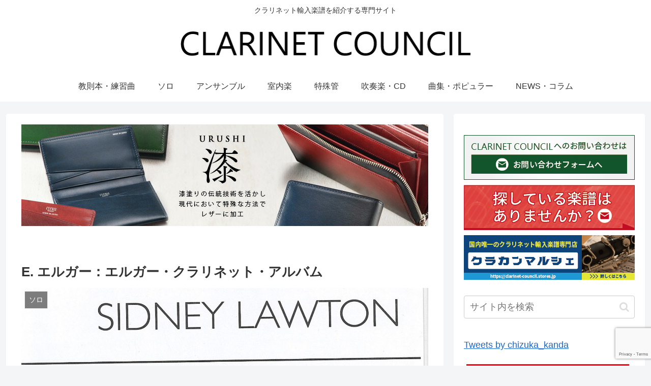

--- FILE ---
content_type: text/html; charset=UTF-8
request_url: https://clarinet-council.com/2021/08/10/e-%E3%82%A8%E3%83%AB%E3%82%AC%E3%83%BC%EF%BC%9A%E3%82%A8%E3%83%AB%E3%82%AC%E3%83%BC%E3%83%BB%E3%82%AF%E3%83%A9%E3%83%AA%E3%83%8D%E3%83%83%E3%83%88%E3%83%BB%E3%82%A2%E3%83%AB%E3%83%90%E3%83%A0/
body_size: 200522
content:
<!doctype html>
<html lang="ja">

<head>
<meta charset="utf-8">
<meta http-equiv="X-UA-Compatible" content="IE=edge">
<meta name="viewport" content="width=device-width, initial-scale=1.0, viewport-fit=cover"/>

  
  <!-- preconnect dns-prefetch -->
<link rel="preconnect dns-prefetch" href="//www.googletagmanager.com">
<link rel="preconnect dns-prefetch" href="//www.google-analytics.com">
<link rel="preconnect dns-prefetch" href="//ajax.googleapis.com">
<link rel="preconnect dns-prefetch" href="//cdnjs.cloudflare.com">
<link rel="preconnect dns-prefetch" href="//pagead2.googlesyndication.com">
<link rel="preconnect dns-prefetch" href="//googleads.g.doubleclick.net">
<link rel="preconnect dns-prefetch" href="//tpc.googlesyndication.com">
<link rel="preconnect dns-prefetch" href="//ad.doubleclick.net">
<link rel="preconnect dns-prefetch" href="//www.gstatic.com">
<link rel="preconnect dns-prefetch" href="//cse.google.com">
<link rel="preconnect dns-prefetch" href="//fonts.gstatic.com">
<link rel="preconnect dns-prefetch" href="//fonts.googleapis.com">
<link rel="preconnect dns-prefetch" href="//cms.quantserve.com">
<link rel="preconnect dns-prefetch" href="//secure.gravatar.com">
<link rel="preconnect dns-prefetch" href="//cdn.syndication.twimg.com">
<link rel="preconnect dns-prefetch" href="//cdn.jsdelivr.net">
<link rel="preconnect dns-prefetch" href="//images-fe.ssl-images-amazon.com">
<link rel="preconnect dns-prefetch" href="//completion.amazon.com">
<link rel="preconnect dns-prefetch" href="//m.media-amazon.com">
<link rel="preconnect dns-prefetch" href="//i.moshimo.com">
<link rel="preconnect dns-prefetch" href="//aml.valuecommerce.com">
<link rel="preconnect dns-prefetch" href="//dalc.valuecommerce.com">
<link rel="preconnect dns-prefetch" href="//dalb.valuecommerce.com">
<title>E. エルガー：エルガー・クラリネット・アルバム | CLARINET COUNCIL</title>

<!-- OGP -->
<meta property="og:type" content="article">
<meta property="og:description" content="ノヴェロから出版されている、エルガーのクラリネット・アルバムです。愛の挨拶、朝の歌、夜の歌、アダージョ (チェロ協奏曲より)、主題と変奏1、12 (エニグマ変奏曲より)の5作品が収録されています。＜タイトル＞エルガー・クラリネット・アルバム">
<meta property="og:title" content="E. エルガー：エルガー・クラリネット・アルバム">
<meta property="og:url" content="https://clarinet-council.com/2021/08/10/e-%e3%82%a8%e3%83%ab%e3%82%ac%e3%83%bc%ef%bc%9a%e3%82%a8%e3%83%ab%e3%82%ac%e3%83%bc%e3%83%bb%e3%82%af%e3%83%a9%e3%83%aa%e3%83%8d%e3%83%83%e3%83%88%e3%83%bb%e3%82%a2%e3%83%ab%e3%83%90%e3%83%a0/">
<meta property="og:image" content="https://clarinet-council.com/cc/wp-content/uploads/MUSNOV120516R.jpg">
<meta property="og:site_name" content="CLARINET COUNCIL">
<meta property="og:locale" content="ja_JP">
<meta property="article:published_time" content="2021-08-10T19:00:08+09:00" />
<meta property="article:modified_time" content="2022-01-11T23:21:10+09:00" />
<meta property="article:section" content="ソロ">
<meta property="article:section" content="曲集・ポピュラー">
<meta property="article:tag" content="B管">
<meta property="article:tag" content="イギリス">
<meta property="article:tag" content="クラリネット＆ピアノ">
<meta property="article:tag" content="ノヴェロ">
<meta property="article:tag" content="ロマン派">
<meta property="article:tag" content="曲集">
<!-- /OGP -->

<!-- Twitter Card -->
<meta name="twitter:card" content="summary_large_image">
<meta property="twitter:description" content="ノヴェロから出版されている、エルガーのクラリネット・アルバムです。愛の挨拶、朝の歌、夜の歌、アダージョ (チェロ協奏曲より)、主題と変奏1、12 (エニグマ変奏曲より)の5作品が収録されています。＜タイトル＞エルガー・クラリネット・アルバム">
<meta property="twitter:title" content="E. エルガー：エルガー・クラリネット・アルバム">
<meta property="twitter:url" content="https://clarinet-council.com/2021/08/10/e-%e3%82%a8%e3%83%ab%e3%82%ac%e3%83%bc%ef%bc%9a%e3%82%a8%e3%83%ab%e3%82%ac%e3%83%bc%e3%83%bb%e3%82%af%e3%83%a9%e3%83%aa%e3%83%8d%e3%83%83%e3%83%88%e3%83%bb%e3%82%a2%e3%83%ab%e3%83%90%e3%83%a0/">
<meta name="twitter:image" content="https://clarinet-council.com/cc/wp-content/uploads/MUSNOV120516R.jpg">
<meta name="twitter:domain" content="clarinet-council.com">
<!-- /Twitter Card -->

<!-- All In One SEO Pack 3.7.1ob_start_detected [-1,-1] -->

<meta name="keywords"  content="クラリネット＆ピアノ,b管,イギリス,ロマン派,曲集,ノヴェロ" />

<script type="application/ld+json" class="aioseop-schema">{"@context":"https://schema.org","@graph":[{"@type":"Organization","@id":"https://clarinet-council.com/#organization","url":"https://clarinet-council.com/","name":"CLARINET COUNCIL","sameAs":[]},{"@type":"WebSite","@id":"https://clarinet-council.com/#website","url":"https://clarinet-council.com/","name":"CLARINET COUNCIL","publisher":{"@id":"https://clarinet-council.com/#organization"}},{"@type":"WebPage","@id":"https://clarinet-council.com/2021/08/10/e-%e3%82%a8%e3%83%ab%e3%82%ac%e3%83%bc%ef%bc%9a%e3%82%a8%e3%83%ab%e3%82%ac%e3%83%bc%e3%83%bb%e3%82%af%e3%83%a9%e3%83%aa%e3%83%8d%e3%83%83%e3%83%88%e3%83%bb%e3%82%a2%e3%83%ab%e3%83%90%e3%83%a0/#webpage","url":"https://clarinet-council.com/2021/08/10/e-%e3%82%a8%e3%83%ab%e3%82%ac%e3%83%bc%ef%bc%9a%e3%82%a8%e3%83%ab%e3%82%ac%e3%83%bc%e3%83%bb%e3%82%af%e3%83%a9%e3%83%aa%e3%83%8d%e3%83%83%e3%83%88%e3%83%bb%e3%82%a2%e3%83%ab%e3%83%90%e3%83%a0/","inLanguage":"ja","name":"E. エルガー：エルガー・クラリネット・アルバム","isPartOf":{"@id":"https://clarinet-council.com/#website"},"breadcrumb":{"@id":"https://clarinet-council.com/2021/08/10/e-%e3%82%a8%e3%83%ab%e3%82%ac%e3%83%bc%ef%bc%9a%e3%82%a8%e3%83%ab%e3%82%ac%e3%83%bc%e3%83%bb%e3%82%af%e3%83%a9%e3%83%aa%e3%83%8d%e3%83%83%e3%83%88%e3%83%bb%e3%82%a2%e3%83%ab%e3%83%90%e3%83%a0/#breadcrumblist"},"image":{"@type":"ImageObject","@id":"https://clarinet-council.com/2021/08/10/e-%e3%82%a8%e3%83%ab%e3%82%ac%e3%83%bc%ef%bc%9a%e3%82%a8%e3%83%ab%e3%82%ac%e3%83%bc%e3%83%bb%e3%82%af%e3%83%a9%e3%83%aa%e3%83%8d%e3%83%83%e3%83%88%e3%83%bb%e3%82%a2%e3%83%ab%e3%83%90%e3%83%a0/#primaryimage","url":"https://clarinet-council.com/cc/wp-content/uploads/MUSNOV120516R.jpg","width":1593,"height":2225},"primaryImageOfPage":{"@id":"https://clarinet-council.com/2021/08/10/e-%e3%82%a8%e3%83%ab%e3%82%ac%e3%83%bc%ef%bc%9a%e3%82%a8%e3%83%ab%e3%82%ac%e3%83%bc%e3%83%bb%e3%82%af%e3%83%a9%e3%83%aa%e3%83%8d%e3%83%83%e3%83%88%e3%83%bb%e3%82%a2%e3%83%ab%e3%83%90%e3%83%a0/#primaryimage"},"datePublished":"2021-08-10T10:00:08+09:00","dateModified":"2022-01-11T14:21:10+09:00"},{"@type":"Article","@id":"https://clarinet-council.com/2021/08/10/e-%e3%82%a8%e3%83%ab%e3%82%ac%e3%83%bc%ef%bc%9a%e3%82%a8%e3%83%ab%e3%82%ac%e3%83%bc%e3%83%bb%e3%82%af%e3%83%a9%e3%83%aa%e3%83%8d%e3%83%83%e3%83%88%e3%83%bb%e3%82%a2%e3%83%ab%e3%83%90%e3%83%a0/#article","isPartOf":{"@id":"https://clarinet-council.com/2021/08/10/e-%e3%82%a8%e3%83%ab%e3%82%ac%e3%83%bc%ef%bc%9a%e3%82%a8%e3%83%ab%e3%82%ac%e3%83%bc%e3%83%bb%e3%82%af%e3%83%a9%e3%83%aa%e3%83%8d%e3%83%83%e3%83%88%e3%83%bb%e3%82%a2%e3%83%ab%e3%83%90%e3%83%a0/#webpage"},"author":{"@id":"https://clarinet-council.com/author/stanleyroad/#author"},"headline":"E. エルガー：エルガー・クラリネット・アルバム","datePublished":"2021-08-10T10:00:08+09:00","dateModified":"2022-01-11T14:21:10+09:00","commentCount":0,"mainEntityOfPage":{"@id":"https://clarinet-council.com/2021/08/10/e-%e3%82%a8%e3%83%ab%e3%82%ac%e3%83%bc%ef%bc%9a%e3%82%a8%e3%83%ab%e3%82%ac%e3%83%bc%e3%83%bb%e3%82%af%e3%83%a9%e3%83%aa%e3%83%8d%e3%83%83%e3%83%88%e3%83%bb%e3%82%a2%e3%83%ab%e3%83%90%e3%83%a0/#webpage"},"publisher":{"@id":"https://clarinet-council.com/#organization"},"articleSection":"ソロ, 曲集・ポピュラー, B管, イギリス, クラリネット＆ピアノ, ノヴェロ, ロマン派, 曲集","image":{"@type":"ImageObject","@id":"https://clarinet-council.com/2021/08/10/e-%e3%82%a8%e3%83%ab%e3%82%ac%e3%83%bc%ef%bc%9a%e3%82%a8%e3%83%ab%e3%82%ac%e3%83%bc%e3%83%bb%e3%82%af%e3%83%a9%e3%83%aa%e3%83%8d%e3%83%83%e3%83%88%e3%83%bb%e3%82%a2%e3%83%ab%e3%83%90%e3%83%a0/#primaryimage","url":"https://clarinet-council.com/cc/wp-content/uploads/MUSNOV120516R.jpg","width":1593,"height":2225}},{"@type":"Person","@id":"https://clarinet-council.com/author/stanleyroad/#author","name":"stanleyroad","sameAs":[],"image":{"@type":"ImageObject","@id":"https://clarinet-council.com/#personlogo","url":"https://secure.gravatar.com/avatar/f0fc532c1fe190a73a7304d233dd5ace?s=96&d=mm&r=g","width":96,"height":96,"caption":"stanleyroad"}},{"@type":"BreadcrumbList","@id":"https://clarinet-council.com/2021/08/10/e-%e3%82%a8%e3%83%ab%e3%82%ac%e3%83%bc%ef%bc%9a%e3%82%a8%e3%83%ab%e3%82%ac%e3%83%bc%e3%83%bb%e3%82%af%e3%83%a9%e3%83%aa%e3%83%8d%e3%83%83%e3%83%88%e3%83%bb%e3%82%a2%e3%83%ab%e3%83%90%e3%83%a0/#breadcrumblist","itemListElement":[{"@type":"ListItem","position":1,"item":{"@type":"WebPage","@id":"https://clarinet-council.com/","url":"https://clarinet-council.com/","name":"CLARINET COUNCIL"}},{"@type":"ListItem","position":2,"item":{"@type":"WebPage","@id":"https://clarinet-council.com/2021/08/10/e-%e3%82%a8%e3%83%ab%e3%82%ac%e3%83%bc%ef%bc%9a%e3%82%a8%e3%83%ab%e3%82%ac%e3%83%bc%e3%83%bb%e3%82%af%e3%83%a9%e3%83%aa%e3%83%8d%e3%83%83%e3%83%88%e3%83%bb%e3%82%a2%e3%83%ab%e3%83%90%e3%83%a0/","url":"https://clarinet-council.com/2021/08/10/e-%e3%82%a8%e3%83%ab%e3%82%ac%e3%83%bc%ef%bc%9a%e3%82%a8%e3%83%ab%e3%82%ac%e3%83%bc%e3%83%bb%e3%82%af%e3%83%a9%e3%83%aa%e3%83%8d%e3%83%83%e3%83%88%e3%83%bb%e3%82%a2%e3%83%ab%e3%83%90%e3%83%a0/","name":"E. エルガー：エルガー・クラリネット・アルバム"}}]}]}</script>
<link rel="canonical" href="https://clarinet-council.com/2021/08/10/e-エルガー：エルガー・クラリネット・アルバム/" />
			<script >
				window.ga=window.ga||function(){(ga.q=ga.q||[]).push(arguments)};ga.l=+new Date;
				ga('create', 'UA-179143457-1', 'auto');
				// Plugins
				
				ga('send', 'pageview');
			</script>
			<script async src="https://www.google-analytics.com/analytics.js"></script>
			<!-- All In One SEO Pack -->
<link rel='dns-prefetch' href='//ajax.googleapis.com' />
<link rel='dns-prefetch' href='//cdnjs.cloudflare.com' />
<link rel='dns-prefetch' href='//www.google.com' />
<link rel='dns-prefetch' href='//s.w.org' />
<link rel="alternate" type="application/rss+xml" title="CLARINET COUNCIL &raquo; フィード" href="https://clarinet-council.com/feed/" />
<link rel="alternate" type="application/rss+xml" title="CLARINET COUNCIL &raquo; コメントフィード" href="https://clarinet-council.com/comments/feed/" />
<link rel='stylesheet' id='cocoon-style-css'  href='https://clarinet-council.com/cc/wp-content/themes/cocoon-master/style.css?ver=5.4.18&#038;fver=20220125092300' media='all' />
<style id='cocoon-style-inline-css'>
@media screen and (max-width:480px){.page-body,.menu-content{font-size:16px}}.main{width:860px}.sidebar{width:376px}@media screen and (max-width:1260px){.wrap{width:auto}.main,.sidebar,.sidebar-left .main,.sidebar-left .sidebar{margin:0 .5%}.main{width:67%}.sidebar{padding:10px;width:30%}.entry-card-thumb{width:38%}.entry-card-content{margin-left:40%}}body::after{content:url(https://clarinet-council.com/cc/wp-content/themes/cocoon-master/lib/analytics/access.php?post_id=2383&post_type=post);visibility:hidden;position:absolute;bottom:0;right:0;width:1px;height:1px;overflow:hidden}.toc-checkbox{display:none}.toc-content{visibility:hidden;height:0;opacity:.2;transition:all .5s ease-out}.toc-checkbox:checked~.toc-content{visibility:visible;padding-top:.6em;height:100%;opacity:1}.toc-title::after{content:'[開く]';margin-left:.5em;cursor:pointer;font-size:.8em}.toc-title:hover::after{text-decoration:underline}.toc-checkbox:checked+.toc-title::after{content:'[閉じる]'}#respond{display:none}.entry-content>*,.demo .entry-content p{line-height:1.8}.entry-content>*,.demo .entry-content p{margin-top:1.4em;margin-bottom:1.4em}.entry-content>.micro-top{margin-bottom:-1.54em}.entry-content>.micro-balloon{margin-bottom:-1.12em}.entry-content>.micro-bottom{margin-top:-1.54em}.entry-content>.micro-bottom.micro-balloon{margin-top:-1.12em;margin-bottom:1.4em}.blank-box.bb-key-color{border-color:#19448e}.iic-key-color li::before{color:#19448e}.blank-box.bb-tab.bb-key-color::before{background-color:#19448e}.tb-key-color .toggle-button{border:1px solid #19448e;background:#19448e;color:#fff}.tb-key-color .toggle-button::before{color:#ccc}.tb-key-color .toggle-checkbox:checked~.toggle-content{border-color:#19448e}.cb-key-color.caption-box{border-color:#19448e}.cb-key-color .caption-box-label{background-color:#19448e;color:#fff}.tcb-key-color .tab-caption-box-label{background-color:#19448e;color:#fff}.tcb-key-color .tab-caption-box-content{border-color:#19448e}.lb-key-color .label-box-content{border-color:#19448e}.mc-key-color{background-color:#19448e;color:#fff;border:0}.mc-key-color.micro-bottom::after{border-bottom-color:#19448e;border-top-color:transparent}.mc-key-color::before{border-top-color:transparent;border-bottom-color:transparent}.mc-key-color::after{border-top-color:#19448e}.btn-key-color,.btn-wrap.btn-wrap-key-color>a{background-color:#19448e}.has-text-color.has-key-color-color{color:#19448e}.has-background.has-key-color-background-color{background-color:#19448e}.article.page-body,body#tinymce.wp-editor{background-color:#fff}.article.page-body,.editor-post-title__block .editor-post-title__input,body#tinymce.wp-editor{color:#333}.body .has-key-color-background-color{background-color:#19448e}.body .has-key-color-color{color:#19448e}.body .has-key-color-border-color{border-color:#19448e}.btn-wrap.has-key-color-background-color>a{background-color:#19448e}.btn-wrap.has-key-color-color>a{color:#19448e}.btn-wrap.has-key-color-border-color>a{border-color:#19448e}.bb-tab.has-key-color-border-color .bb-label{background-color:#19448e}.toggle-wrap.has-key-color-border-color .toggle-button{background-color:#19448e}.toggle-wrap.has-key-color-border-color .toggle-button,.toggle-wrap.has-key-color-border-color .toggle-content{border-color:#19448e}.iconlist-box.has-key-color-icon-color li::before{color:#19448e}.micro-balloon.has-key-color-background-color{background-color:#19448e;border-color:transparent}.micro-balloon.has-key-color-background-color.micro-bottom::after{border-bottom-color:#19448e;border-top-color:transparent}.micro-balloon.has-key-color-background-color::before{border-top-color:transparent;border-bottom-color:transparent}.micro-balloon.has-key-color-background-color::after{border-top-color:#19448e}.micro-balloon.has-border-color.has-key-color-border-color{border-color:#19448e}.micro-balloon.micro-top.has-key-color-border-color::before{border-top-color:#19448e}.micro-balloon.micro-bottom.has-key-color-border-color::before{border-bottom-color:#19448e}.caption-box.has-key-color-border-color .box-label{background-color:#19448e}.tab-caption-box.has-key-color-border-color .box-label{background-color:#19448e}.tab-caption-box.has-key-color-border-color .box-content{border-color:#19448e}.tab-caption-box.has-key-color-background-color .box-content{background-color:#19448e}.label-box.has-key-color-border-color .box-content{border-color:#19448e}.label-box.has-key-color-background-color .box-content{background-color:#19448e}.sbp-l .speech-balloon.has-key-color-border-color::before{border-right-color:#19448e}.sbp-r .speech-balloon.has-key-color-border-color::before{border-left-color:#19448e}.sbp-l .speech-balloon.has-key-color-background-color::after{border-right-color:#19448e}.sbp-r .speech-balloon.has-key-color-background-color::after{border-left-color:#19448e}.sbs-line.sbp-r .speech-balloon.has-key-color-background-color{background-color:#19448e}.sbs-line.sbp-r .speech-balloon.has-key-color-border-color{border-color:#19448e}.speech-wrap.sbs-think .speech-balloon.has-key-color-border-color::before,.speech-wrap.sbs-think .speech-balloon.has-key-color-border-color::after{border-color:#19448e}.sbs-think .speech-balloon.has-key-color-background-color::before,.sbs-think .speech-balloon.has-key-color-background-color::after{background-color:#19448e}.timeline-box.has-key-color-point-color .timeline-item::before{background-color:#19448e}.body .has-red-background-color{background-color:#e60033}.body .has-red-color{color:#e60033}.body .has-red-border-color{border-color:#e60033}.btn-wrap.has-red-background-color>a{background-color:#e60033}.btn-wrap.has-red-color>a{color:#e60033}.btn-wrap.has-red-border-color>a{border-color:#e60033}.bb-tab.has-red-border-color .bb-label{background-color:#e60033}.toggle-wrap.has-red-border-color .toggle-button{background-color:#e60033}.toggle-wrap.has-red-border-color .toggle-button,.toggle-wrap.has-red-border-color .toggle-content{border-color:#e60033}.iconlist-box.has-red-icon-color li::before{color:#e60033}.micro-balloon.has-red-background-color{background-color:#e60033;border-color:transparent}.micro-balloon.has-red-background-color.micro-bottom::after{border-bottom-color:#e60033;border-top-color:transparent}.micro-balloon.has-red-background-color::before{border-top-color:transparent;border-bottom-color:transparent}.micro-balloon.has-red-background-color::after{border-top-color:#e60033}.micro-balloon.has-border-color.has-red-border-color{border-color:#e60033}.micro-balloon.micro-top.has-red-border-color::before{border-top-color:#e60033}.micro-balloon.micro-bottom.has-red-border-color::before{border-bottom-color:#e60033}.caption-box.has-red-border-color .box-label{background-color:#e60033}.tab-caption-box.has-red-border-color .box-label{background-color:#e60033}.tab-caption-box.has-red-border-color .box-content{border-color:#e60033}.tab-caption-box.has-red-background-color .box-content{background-color:#e60033}.label-box.has-red-border-color .box-content{border-color:#e60033}.label-box.has-red-background-color .box-content{background-color:#e60033}.sbp-l .speech-balloon.has-red-border-color::before{border-right-color:#e60033}.sbp-r .speech-balloon.has-red-border-color::before{border-left-color:#e60033}.sbp-l .speech-balloon.has-red-background-color::after{border-right-color:#e60033}.sbp-r .speech-balloon.has-red-background-color::after{border-left-color:#e60033}.sbs-line.sbp-r .speech-balloon.has-red-background-color{background-color:#e60033}.sbs-line.sbp-r .speech-balloon.has-red-border-color{border-color:#e60033}.speech-wrap.sbs-think .speech-balloon.has-red-border-color::before,.speech-wrap.sbs-think .speech-balloon.has-red-border-color::after{border-color:#e60033}.sbs-think .speech-balloon.has-red-background-color::before,.sbs-think .speech-balloon.has-red-background-color::after{background-color:#e60033}.timeline-box.has-red-point-color .timeline-item::before{background-color:#e60033}.body .has-pink-background-color{background-color:#e95295}.body .has-pink-color{color:#e95295}.body .has-pink-border-color{border-color:#e95295}.btn-wrap.has-pink-background-color>a{background-color:#e95295}.btn-wrap.has-pink-color>a{color:#e95295}.btn-wrap.has-pink-border-color>a{border-color:#e95295}.bb-tab.has-pink-border-color .bb-label{background-color:#e95295}.toggle-wrap.has-pink-border-color .toggle-button{background-color:#e95295}.toggle-wrap.has-pink-border-color .toggle-button,.toggle-wrap.has-pink-border-color .toggle-content{border-color:#e95295}.iconlist-box.has-pink-icon-color li::before{color:#e95295}.micro-balloon.has-pink-background-color{background-color:#e95295;border-color:transparent}.micro-balloon.has-pink-background-color.micro-bottom::after{border-bottom-color:#e95295;border-top-color:transparent}.micro-balloon.has-pink-background-color::before{border-top-color:transparent;border-bottom-color:transparent}.micro-balloon.has-pink-background-color::after{border-top-color:#e95295}.micro-balloon.has-border-color.has-pink-border-color{border-color:#e95295}.micro-balloon.micro-top.has-pink-border-color::before{border-top-color:#e95295}.micro-balloon.micro-bottom.has-pink-border-color::before{border-bottom-color:#e95295}.caption-box.has-pink-border-color .box-label{background-color:#e95295}.tab-caption-box.has-pink-border-color .box-label{background-color:#e95295}.tab-caption-box.has-pink-border-color .box-content{border-color:#e95295}.tab-caption-box.has-pink-background-color .box-content{background-color:#e95295}.label-box.has-pink-border-color .box-content{border-color:#e95295}.label-box.has-pink-background-color .box-content{background-color:#e95295}.sbp-l .speech-balloon.has-pink-border-color::before{border-right-color:#e95295}.sbp-r .speech-balloon.has-pink-border-color::before{border-left-color:#e95295}.sbp-l .speech-balloon.has-pink-background-color::after{border-right-color:#e95295}.sbp-r .speech-balloon.has-pink-background-color::after{border-left-color:#e95295}.sbs-line.sbp-r .speech-balloon.has-pink-background-color{background-color:#e95295}.sbs-line.sbp-r .speech-balloon.has-pink-border-color{border-color:#e95295}.speech-wrap.sbs-think .speech-balloon.has-pink-border-color::before,.speech-wrap.sbs-think .speech-balloon.has-pink-border-color::after{border-color:#e95295}.sbs-think .speech-balloon.has-pink-background-color::before,.sbs-think .speech-balloon.has-pink-background-color::after{background-color:#e95295}.timeline-box.has-pink-point-color .timeline-item::before{background-color:#e95295}.body .has-purple-background-color{background-color:#884898}.body .has-purple-color{color:#884898}.body .has-purple-border-color{border-color:#884898}.btn-wrap.has-purple-background-color>a{background-color:#884898}.btn-wrap.has-purple-color>a{color:#884898}.btn-wrap.has-purple-border-color>a{border-color:#884898}.bb-tab.has-purple-border-color .bb-label{background-color:#884898}.toggle-wrap.has-purple-border-color .toggle-button{background-color:#884898}.toggle-wrap.has-purple-border-color .toggle-button,.toggle-wrap.has-purple-border-color .toggle-content{border-color:#884898}.iconlist-box.has-purple-icon-color li::before{color:#884898}.micro-balloon.has-purple-background-color{background-color:#884898;border-color:transparent}.micro-balloon.has-purple-background-color.micro-bottom::after{border-bottom-color:#884898;border-top-color:transparent}.micro-balloon.has-purple-background-color::before{border-top-color:transparent;border-bottom-color:transparent}.micro-balloon.has-purple-background-color::after{border-top-color:#884898}.micro-balloon.has-border-color.has-purple-border-color{border-color:#884898}.micro-balloon.micro-top.has-purple-border-color::before{border-top-color:#884898}.micro-balloon.micro-bottom.has-purple-border-color::before{border-bottom-color:#884898}.caption-box.has-purple-border-color .box-label{background-color:#884898}.tab-caption-box.has-purple-border-color .box-label{background-color:#884898}.tab-caption-box.has-purple-border-color .box-content{border-color:#884898}.tab-caption-box.has-purple-background-color .box-content{background-color:#884898}.label-box.has-purple-border-color .box-content{border-color:#884898}.label-box.has-purple-background-color .box-content{background-color:#884898}.sbp-l .speech-balloon.has-purple-border-color::before{border-right-color:#884898}.sbp-r .speech-balloon.has-purple-border-color::before{border-left-color:#884898}.sbp-l .speech-balloon.has-purple-background-color::after{border-right-color:#884898}.sbp-r .speech-balloon.has-purple-background-color::after{border-left-color:#884898}.sbs-line.sbp-r .speech-balloon.has-purple-background-color{background-color:#884898}.sbs-line.sbp-r .speech-balloon.has-purple-border-color{border-color:#884898}.speech-wrap.sbs-think .speech-balloon.has-purple-border-color::before,.speech-wrap.sbs-think .speech-balloon.has-purple-border-color::after{border-color:#884898}.sbs-think .speech-balloon.has-purple-background-color::before,.sbs-think .speech-balloon.has-purple-background-color::after{background-color:#884898}.timeline-box.has-purple-point-color .timeline-item::before{background-color:#884898}.body .has-deep-background-color{background-color:#55295b}.body .has-deep-color{color:#55295b}.body .has-deep-border-color{border-color:#55295b}.btn-wrap.has-deep-background-color>a{background-color:#55295b}.btn-wrap.has-deep-color>a{color:#55295b}.btn-wrap.has-deep-border-color>a{border-color:#55295b}.bb-tab.has-deep-border-color .bb-label{background-color:#55295b}.toggle-wrap.has-deep-border-color .toggle-button{background-color:#55295b}.toggle-wrap.has-deep-border-color .toggle-button,.toggle-wrap.has-deep-border-color .toggle-content{border-color:#55295b}.iconlist-box.has-deep-icon-color li::before{color:#55295b}.micro-balloon.has-deep-background-color{background-color:#55295b;border-color:transparent}.micro-balloon.has-deep-background-color.micro-bottom::after{border-bottom-color:#55295b;border-top-color:transparent}.micro-balloon.has-deep-background-color::before{border-top-color:transparent;border-bottom-color:transparent}.micro-balloon.has-deep-background-color::after{border-top-color:#55295b}.micro-balloon.has-border-color.has-deep-border-color{border-color:#55295b}.micro-balloon.micro-top.has-deep-border-color::before{border-top-color:#55295b}.micro-balloon.micro-bottom.has-deep-border-color::before{border-bottom-color:#55295b}.caption-box.has-deep-border-color .box-label{background-color:#55295b}.tab-caption-box.has-deep-border-color .box-label{background-color:#55295b}.tab-caption-box.has-deep-border-color .box-content{border-color:#55295b}.tab-caption-box.has-deep-background-color .box-content{background-color:#55295b}.label-box.has-deep-border-color .box-content{border-color:#55295b}.label-box.has-deep-background-color .box-content{background-color:#55295b}.sbp-l .speech-balloon.has-deep-border-color::before{border-right-color:#55295b}.sbp-r .speech-balloon.has-deep-border-color::before{border-left-color:#55295b}.sbp-l .speech-balloon.has-deep-background-color::after{border-right-color:#55295b}.sbp-r .speech-balloon.has-deep-background-color::after{border-left-color:#55295b}.sbs-line.sbp-r .speech-balloon.has-deep-background-color{background-color:#55295b}.sbs-line.sbp-r .speech-balloon.has-deep-border-color{border-color:#55295b}.speech-wrap.sbs-think .speech-balloon.has-deep-border-color::before,.speech-wrap.sbs-think .speech-balloon.has-deep-border-color::after{border-color:#55295b}.sbs-think .speech-balloon.has-deep-background-color::before,.sbs-think .speech-balloon.has-deep-background-color::after{background-color:#55295b}.timeline-box.has-deep-point-color .timeline-item::before{background-color:#55295b}.body .has-indigo-background-color{background-color:#1e50a2}.body .has-indigo-color{color:#1e50a2}.body .has-indigo-border-color{border-color:#1e50a2}.btn-wrap.has-indigo-background-color>a{background-color:#1e50a2}.btn-wrap.has-indigo-color>a{color:#1e50a2}.btn-wrap.has-indigo-border-color>a{border-color:#1e50a2}.bb-tab.has-indigo-border-color .bb-label{background-color:#1e50a2}.toggle-wrap.has-indigo-border-color .toggle-button{background-color:#1e50a2}.toggle-wrap.has-indigo-border-color .toggle-button,.toggle-wrap.has-indigo-border-color .toggle-content{border-color:#1e50a2}.iconlist-box.has-indigo-icon-color li::before{color:#1e50a2}.micro-balloon.has-indigo-background-color{background-color:#1e50a2;border-color:transparent}.micro-balloon.has-indigo-background-color.micro-bottom::after{border-bottom-color:#1e50a2;border-top-color:transparent}.micro-balloon.has-indigo-background-color::before{border-top-color:transparent;border-bottom-color:transparent}.micro-balloon.has-indigo-background-color::after{border-top-color:#1e50a2}.micro-balloon.has-border-color.has-indigo-border-color{border-color:#1e50a2}.micro-balloon.micro-top.has-indigo-border-color::before{border-top-color:#1e50a2}.micro-balloon.micro-bottom.has-indigo-border-color::before{border-bottom-color:#1e50a2}.caption-box.has-indigo-border-color .box-label{background-color:#1e50a2}.tab-caption-box.has-indigo-border-color .box-label{background-color:#1e50a2}.tab-caption-box.has-indigo-border-color .box-content{border-color:#1e50a2}.tab-caption-box.has-indigo-background-color .box-content{background-color:#1e50a2}.label-box.has-indigo-border-color .box-content{border-color:#1e50a2}.label-box.has-indigo-background-color .box-content{background-color:#1e50a2}.sbp-l .speech-balloon.has-indigo-border-color::before{border-right-color:#1e50a2}.sbp-r .speech-balloon.has-indigo-border-color::before{border-left-color:#1e50a2}.sbp-l .speech-balloon.has-indigo-background-color::after{border-right-color:#1e50a2}.sbp-r .speech-balloon.has-indigo-background-color::after{border-left-color:#1e50a2}.sbs-line.sbp-r .speech-balloon.has-indigo-background-color{background-color:#1e50a2}.sbs-line.sbp-r .speech-balloon.has-indigo-border-color{border-color:#1e50a2}.speech-wrap.sbs-think .speech-balloon.has-indigo-border-color::before,.speech-wrap.sbs-think .speech-balloon.has-indigo-border-color::after{border-color:#1e50a2}.sbs-think .speech-balloon.has-indigo-background-color::before,.sbs-think .speech-balloon.has-indigo-background-color::after{background-color:#1e50a2}.timeline-box.has-indigo-point-color .timeline-item::before{background-color:#1e50a2}.body .has-blue-background-color{background-color:#0095d9}.body .has-blue-color{color:#0095d9}.body .has-blue-border-color{border-color:#0095d9}.btn-wrap.has-blue-background-color>a{background-color:#0095d9}.btn-wrap.has-blue-color>a{color:#0095d9}.btn-wrap.has-blue-border-color>a{border-color:#0095d9}.bb-tab.has-blue-border-color .bb-label{background-color:#0095d9}.toggle-wrap.has-blue-border-color .toggle-button{background-color:#0095d9}.toggle-wrap.has-blue-border-color .toggle-button,.toggle-wrap.has-blue-border-color .toggle-content{border-color:#0095d9}.iconlist-box.has-blue-icon-color li::before{color:#0095d9}.micro-balloon.has-blue-background-color{background-color:#0095d9;border-color:transparent}.micro-balloon.has-blue-background-color.micro-bottom::after{border-bottom-color:#0095d9;border-top-color:transparent}.micro-balloon.has-blue-background-color::before{border-top-color:transparent;border-bottom-color:transparent}.micro-balloon.has-blue-background-color::after{border-top-color:#0095d9}.micro-balloon.has-border-color.has-blue-border-color{border-color:#0095d9}.micro-balloon.micro-top.has-blue-border-color::before{border-top-color:#0095d9}.micro-balloon.micro-bottom.has-blue-border-color::before{border-bottom-color:#0095d9}.caption-box.has-blue-border-color .box-label{background-color:#0095d9}.tab-caption-box.has-blue-border-color .box-label{background-color:#0095d9}.tab-caption-box.has-blue-border-color .box-content{border-color:#0095d9}.tab-caption-box.has-blue-background-color .box-content{background-color:#0095d9}.label-box.has-blue-border-color .box-content{border-color:#0095d9}.label-box.has-blue-background-color .box-content{background-color:#0095d9}.sbp-l .speech-balloon.has-blue-border-color::before{border-right-color:#0095d9}.sbp-r .speech-balloon.has-blue-border-color::before{border-left-color:#0095d9}.sbp-l .speech-balloon.has-blue-background-color::after{border-right-color:#0095d9}.sbp-r .speech-balloon.has-blue-background-color::after{border-left-color:#0095d9}.sbs-line.sbp-r .speech-balloon.has-blue-background-color{background-color:#0095d9}.sbs-line.sbp-r .speech-balloon.has-blue-border-color{border-color:#0095d9}.speech-wrap.sbs-think .speech-balloon.has-blue-border-color::before,.speech-wrap.sbs-think .speech-balloon.has-blue-border-color::after{border-color:#0095d9}.sbs-think .speech-balloon.has-blue-background-color::before,.sbs-think .speech-balloon.has-blue-background-color::after{background-color:#0095d9}.timeline-box.has-blue-point-color .timeline-item::before{background-color:#0095d9}.body .has-light-blue-background-color{background-color:#2ca9e1}.body .has-light-blue-color{color:#2ca9e1}.body .has-light-blue-border-color{border-color:#2ca9e1}.btn-wrap.has-light-blue-background-color>a{background-color:#2ca9e1}.btn-wrap.has-light-blue-color>a{color:#2ca9e1}.btn-wrap.has-light-blue-border-color>a{border-color:#2ca9e1}.bb-tab.has-light-blue-border-color .bb-label{background-color:#2ca9e1}.toggle-wrap.has-light-blue-border-color .toggle-button{background-color:#2ca9e1}.toggle-wrap.has-light-blue-border-color .toggle-button,.toggle-wrap.has-light-blue-border-color .toggle-content{border-color:#2ca9e1}.iconlist-box.has-light-blue-icon-color li::before{color:#2ca9e1}.micro-balloon.has-light-blue-background-color{background-color:#2ca9e1;border-color:transparent}.micro-balloon.has-light-blue-background-color.micro-bottom::after{border-bottom-color:#2ca9e1;border-top-color:transparent}.micro-balloon.has-light-blue-background-color::before{border-top-color:transparent;border-bottom-color:transparent}.micro-balloon.has-light-blue-background-color::after{border-top-color:#2ca9e1}.micro-balloon.has-border-color.has-light-blue-border-color{border-color:#2ca9e1}.micro-balloon.micro-top.has-light-blue-border-color::before{border-top-color:#2ca9e1}.micro-balloon.micro-bottom.has-light-blue-border-color::before{border-bottom-color:#2ca9e1}.caption-box.has-light-blue-border-color .box-label{background-color:#2ca9e1}.tab-caption-box.has-light-blue-border-color .box-label{background-color:#2ca9e1}.tab-caption-box.has-light-blue-border-color .box-content{border-color:#2ca9e1}.tab-caption-box.has-light-blue-background-color .box-content{background-color:#2ca9e1}.label-box.has-light-blue-border-color .box-content{border-color:#2ca9e1}.label-box.has-light-blue-background-color .box-content{background-color:#2ca9e1}.sbp-l .speech-balloon.has-light-blue-border-color::before{border-right-color:#2ca9e1}.sbp-r .speech-balloon.has-light-blue-border-color::before{border-left-color:#2ca9e1}.sbp-l .speech-balloon.has-light-blue-background-color::after{border-right-color:#2ca9e1}.sbp-r .speech-balloon.has-light-blue-background-color::after{border-left-color:#2ca9e1}.sbs-line.sbp-r .speech-balloon.has-light-blue-background-color{background-color:#2ca9e1}.sbs-line.sbp-r .speech-balloon.has-light-blue-border-color{border-color:#2ca9e1}.speech-wrap.sbs-think .speech-balloon.has-light-blue-border-color::before,.speech-wrap.sbs-think .speech-balloon.has-light-blue-border-color::after{border-color:#2ca9e1}.sbs-think .speech-balloon.has-light-blue-background-color::before,.sbs-think .speech-balloon.has-light-blue-background-color::after{background-color:#2ca9e1}.timeline-box.has-light-blue-point-color .timeline-item::before{background-color:#2ca9e1}.body .has-cyan-background-color{background-color:#00a3af}.body .has-cyan-color{color:#00a3af}.body .has-cyan-border-color{border-color:#00a3af}.btn-wrap.has-cyan-background-color>a{background-color:#00a3af}.btn-wrap.has-cyan-color>a{color:#00a3af}.btn-wrap.has-cyan-border-color>a{border-color:#00a3af}.bb-tab.has-cyan-border-color .bb-label{background-color:#00a3af}.toggle-wrap.has-cyan-border-color .toggle-button{background-color:#00a3af}.toggle-wrap.has-cyan-border-color .toggle-button,.toggle-wrap.has-cyan-border-color .toggle-content{border-color:#00a3af}.iconlist-box.has-cyan-icon-color li::before{color:#00a3af}.micro-balloon.has-cyan-background-color{background-color:#00a3af;border-color:transparent}.micro-balloon.has-cyan-background-color.micro-bottom::after{border-bottom-color:#00a3af;border-top-color:transparent}.micro-balloon.has-cyan-background-color::before{border-top-color:transparent;border-bottom-color:transparent}.micro-balloon.has-cyan-background-color::after{border-top-color:#00a3af}.micro-balloon.has-border-color.has-cyan-border-color{border-color:#00a3af}.micro-balloon.micro-top.has-cyan-border-color::before{border-top-color:#00a3af}.micro-balloon.micro-bottom.has-cyan-border-color::before{border-bottom-color:#00a3af}.caption-box.has-cyan-border-color .box-label{background-color:#00a3af}.tab-caption-box.has-cyan-border-color .box-label{background-color:#00a3af}.tab-caption-box.has-cyan-border-color .box-content{border-color:#00a3af}.tab-caption-box.has-cyan-background-color .box-content{background-color:#00a3af}.label-box.has-cyan-border-color .box-content{border-color:#00a3af}.label-box.has-cyan-background-color .box-content{background-color:#00a3af}.sbp-l .speech-balloon.has-cyan-border-color::before{border-right-color:#00a3af}.sbp-r .speech-balloon.has-cyan-border-color::before{border-left-color:#00a3af}.sbp-l .speech-balloon.has-cyan-background-color::after{border-right-color:#00a3af}.sbp-r .speech-balloon.has-cyan-background-color::after{border-left-color:#00a3af}.sbs-line.sbp-r .speech-balloon.has-cyan-background-color{background-color:#00a3af}.sbs-line.sbp-r .speech-balloon.has-cyan-border-color{border-color:#00a3af}.speech-wrap.sbs-think .speech-balloon.has-cyan-border-color::before,.speech-wrap.sbs-think .speech-balloon.has-cyan-border-color::after{border-color:#00a3af}.sbs-think .speech-balloon.has-cyan-background-color::before,.sbs-think .speech-balloon.has-cyan-background-color::after{background-color:#00a3af}.timeline-box.has-cyan-point-color .timeline-item::before{background-color:#00a3af}.body .has-teal-background-color{background-color:#007b43}.body .has-teal-color{color:#007b43}.body .has-teal-border-color{border-color:#007b43}.btn-wrap.has-teal-background-color>a{background-color:#007b43}.btn-wrap.has-teal-color>a{color:#007b43}.btn-wrap.has-teal-border-color>a{border-color:#007b43}.bb-tab.has-teal-border-color .bb-label{background-color:#007b43}.toggle-wrap.has-teal-border-color .toggle-button{background-color:#007b43}.toggle-wrap.has-teal-border-color .toggle-button,.toggle-wrap.has-teal-border-color .toggle-content{border-color:#007b43}.iconlist-box.has-teal-icon-color li::before{color:#007b43}.micro-balloon.has-teal-background-color{background-color:#007b43;border-color:transparent}.micro-balloon.has-teal-background-color.micro-bottom::after{border-bottom-color:#007b43;border-top-color:transparent}.micro-balloon.has-teal-background-color::before{border-top-color:transparent;border-bottom-color:transparent}.micro-balloon.has-teal-background-color::after{border-top-color:#007b43}.micro-balloon.has-border-color.has-teal-border-color{border-color:#007b43}.micro-balloon.micro-top.has-teal-border-color::before{border-top-color:#007b43}.micro-balloon.micro-bottom.has-teal-border-color::before{border-bottom-color:#007b43}.caption-box.has-teal-border-color .box-label{background-color:#007b43}.tab-caption-box.has-teal-border-color .box-label{background-color:#007b43}.tab-caption-box.has-teal-border-color .box-content{border-color:#007b43}.tab-caption-box.has-teal-background-color .box-content{background-color:#007b43}.label-box.has-teal-border-color .box-content{border-color:#007b43}.label-box.has-teal-background-color .box-content{background-color:#007b43}.sbp-l .speech-balloon.has-teal-border-color::before{border-right-color:#007b43}.sbp-r .speech-balloon.has-teal-border-color::before{border-left-color:#007b43}.sbp-l .speech-balloon.has-teal-background-color::after{border-right-color:#007b43}.sbp-r .speech-balloon.has-teal-background-color::after{border-left-color:#007b43}.sbs-line.sbp-r .speech-balloon.has-teal-background-color{background-color:#007b43}.sbs-line.sbp-r .speech-balloon.has-teal-border-color{border-color:#007b43}.speech-wrap.sbs-think .speech-balloon.has-teal-border-color::before,.speech-wrap.sbs-think .speech-balloon.has-teal-border-color::after{border-color:#007b43}.sbs-think .speech-balloon.has-teal-background-color::before,.sbs-think .speech-balloon.has-teal-background-color::after{background-color:#007b43}.timeline-box.has-teal-point-color .timeline-item::before{background-color:#007b43}.body .has-green-background-color{background-color:#3eb370}.body .has-green-color{color:#3eb370}.body .has-green-border-color{border-color:#3eb370}.btn-wrap.has-green-background-color>a{background-color:#3eb370}.btn-wrap.has-green-color>a{color:#3eb370}.btn-wrap.has-green-border-color>a{border-color:#3eb370}.bb-tab.has-green-border-color .bb-label{background-color:#3eb370}.toggle-wrap.has-green-border-color .toggle-button{background-color:#3eb370}.toggle-wrap.has-green-border-color .toggle-button,.toggle-wrap.has-green-border-color .toggle-content{border-color:#3eb370}.iconlist-box.has-green-icon-color li::before{color:#3eb370}.micro-balloon.has-green-background-color{background-color:#3eb370;border-color:transparent}.micro-balloon.has-green-background-color.micro-bottom::after{border-bottom-color:#3eb370;border-top-color:transparent}.micro-balloon.has-green-background-color::before{border-top-color:transparent;border-bottom-color:transparent}.micro-balloon.has-green-background-color::after{border-top-color:#3eb370}.micro-balloon.has-border-color.has-green-border-color{border-color:#3eb370}.micro-balloon.micro-top.has-green-border-color::before{border-top-color:#3eb370}.micro-balloon.micro-bottom.has-green-border-color::before{border-bottom-color:#3eb370}.caption-box.has-green-border-color .box-label{background-color:#3eb370}.tab-caption-box.has-green-border-color .box-label{background-color:#3eb370}.tab-caption-box.has-green-border-color .box-content{border-color:#3eb370}.tab-caption-box.has-green-background-color .box-content{background-color:#3eb370}.label-box.has-green-border-color .box-content{border-color:#3eb370}.label-box.has-green-background-color .box-content{background-color:#3eb370}.sbp-l .speech-balloon.has-green-border-color::before{border-right-color:#3eb370}.sbp-r .speech-balloon.has-green-border-color::before{border-left-color:#3eb370}.sbp-l .speech-balloon.has-green-background-color::after{border-right-color:#3eb370}.sbp-r .speech-balloon.has-green-background-color::after{border-left-color:#3eb370}.sbs-line.sbp-r .speech-balloon.has-green-background-color{background-color:#3eb370}.sbs-line.sbp-r .speech-balloon.has-green-border-color{border-color:#3eb370}.speech-wrap.sbs-think .speech-balloon.has-green-border-color::before,.speech-wrap.sbs-think .speech-balloon.has-green-border-color::after{border-color:#3eb370}.sbs-think .speech-balloon.has-green-background-color::before,.sbs-think .speech-balloon.has-green-background-color::after{background-color:#3eb370}.timeline-box.has-green-point-color .timeline-item::before{background-color:#3eb370}.body .has-light-green-background-color{background-color:#8bc34a}.body .has-light-green-color{color:#8bc34a}.body .has-light-green-border-color{border-color:#8bc34a}.btn-wrap.has-light-green-background-color>a{background-color:#8bc34a}.btn-wrap.has-light-green-color>a{color:#8bc34a}.btn-wrap.has-light-green-border-color>a{border-color:#8bc34a}.bb-tab.has-light-green-border-color .bb-label{background-color:#8bc34a}.toggle-wrap.has-light-green-border-color .toggle-button{background-color:#8bc34a}.toggle-wrap.has-light-green-border-color .toggle-button,.toggle-wrap.has-light-green-border-color .toggle-content{border-color:#8bc34a}.iconlist-box.has-light-green-icon-color li::before{color:#8bc34a}.micro-balloon.has-light-green-background-color{background-color:#8bc34a;border-color:transparent}.micro-balloon.has-light-green-background-color.micro-bottom::after{border-bottom-color:#8bc34a;border-top-color:transparent}.micro-balloon.has-light-green-background-color::before{border-top-color:transparent;border-bottom-color:transparent}.micro-balloon.has-light-green-background-color::after{border-top-color:#8bc34a}.micro-balloon.has-border-color.has-light-green-border-color{border-color:#8bc34a}.micro-balloon.micro-top.has-light-green-border-color::before{border-top-color:#8bc34a}.micro-balloon.micro-bottom.has-light-green-border-color::before{border-bottom-color:#8bc34a}.caption-box.has-light-green-border-color .box-label{background-color:#8bc34a}.tab-caption-box.has-light-green-border-color .box-label{background-color:#8bc34a}.tab-caption-box.has-light-green-border-color .box-content{border-color:#8bc34a}.tab-caption-box.has-light-green-background-color .box-content{background-color:#8bc34a}.label-box.has-light-green-border-color .box-content{border-color:#8bc34a}.label-box.has-light-green-background-color .box-content{background-color:#8bc34a}.sbp-l .speech-balloon.has-light-green-border-color::before{border-right-color:#8bc34a}.sbp-r .speech-balloon.has-light-green-border-color::before{border-left-color:#8bc34a}.sbp-l .speech-balloon.has-light-green-background-color::after{border-right-color:#8bc34a}.sbp-r .speech-balloon.has-light-green-background-color::after{border-left-color:#8bc34a}.sbs-line.sbp-r .speech-balloon.has-light-green-background-color{background-color:#8bc34a}.sbs-line.sbp-r .speech-balloon.has-light-green-border-color{border-color:#8bc34a}.speech-wrap.sbs-think .speech-balloon.has-light-green-border-color::before,.speech-wrap.sbs-think .speech-balloon.has-light-green-border-color::after{border-color:#8bc34a}.sbs-think .speech-balloon.has-light-green-background-color::before,.sbs-think .speech-balloon.has-light-green-background-color::after{background-color:#8bc34a}.timeline-box.has-light-green-point-color .timeline-item::before{background-color:#8bc34a}.body .has-lime-background-color{background-color:#c3d825}.body .has-lime-color{color:#c3d825}.body .has-lime-border-color{border-color:#c3d825}.btn-wrap.has-lime-background-color>a{background-color:#c3d825}.btn-wrap.has-lime-color>a{color:#c3d825}.btn-wrap.has-lime-border-color>a{border-color:#c3d825}.bb-tab.has-lime-border-color .bb-label{background-color:#c3d825}.toggle-wrap.has-lime-border-color .toggle-button{background-color:#c3d825}.toggle-wrap.has-lime-border-color .toggle-button,.toggle-wrap.has-lime-border-color .toggle-content{border-color:#c3d825}.iconlist-box.has-lime-icon-color li::before{color:#c3d825}.micro-balloon.has-lime-background-color{background-color:#c3d825;border-color:transparent}.micro-balloon.has-lime-background-color.micro-bottom::after{border-bottom-color:#c3d825;border-top-color:transparent}.micro-balloon.has-lime-background-color::before{border-top-color:transparent;border-bottom-color:transparent}.micro-balloon.has-lime-background-color::after{border-top-color:#c3d825}.micro-balloon.has-border-color.has-lime-border-color{border-color:#c3d825}.micro-balloon.micro-top.has-lime-border-color::before{border-top-color:#c3d825}.micro-balloon.micro-bottom.has-lime-border-color::before{border-bottom-color:#c3d825}.caption-box.has-lime-border-color .box-label{background-color:#c3d825}.tab-caption-box.has-lime-border-color .box-label{background-color:#c3d825}.tab-caption-box.has-lime-border-color .box-content{border-color:#c3d825}.tab-caption-box.has-lime-background-color .box-content{background-color:#c3d825}.label-box.has-lime-border-color .box-content{border-color:#c3d825}.label-box.has-lime-background-color .box-content{background-color:#c3d825}.sbp-l .speech-balloon.has-lime-border-color::before{border-right-color:#c3d825}.sbp-r .speech-balloon.has-lime-border-color::before{border-left-color:#c3d825}.sbp-l .speech-balloon.has-lime-background-color::after{border-right-color:#c3d825}.sbp-r .speech-balloon.has-lime-background-color::after{border-left-color:#c3d825}.sbs-line.sbp-r .speech-balloon.has-lime-background-color{background-color:#c3d825}.sbs-line.sbp-r .speech-balloon.has-lime-border-color{border-color:#c3d825}.speech-wrap.sbs-think .speech-balloon.has-lime-border-color::before,.speech-wrap.sbs-think .speech-balloon.has-lime-border-color::after{border-color:#c3d825}.sbs-think .speech-balloon.has-lime-background-color::before,.sbs-think .speech-balloon.has-lime-background-color::after{background-color:#c3d825}.timeline-box.has-lime-point-color .timeline-item::before{background-color:#c3d825}.body .has-yellow-background-color{background-color:#ffd900}.body .has-yellow-color{color:#ffd900}.body .has-yellow-border-color{border-color:#ffd900}.btn-wrap.has-yellow-background-color>a{background-color:#ffd900}.btn-wrap.has-yellow-color>a{color:#ffd900}.btn-wrap.has-yellow-border-color>a{border-color:#ffd900}.bb-tab.has-yellow-border-color .bb-label{background-color:#ffd900}.toggle-wrap.has-yellow-border-color .toggle-button{background-color:#ffd900}.toggle-wrap.has-yellow-border-color .toggle-button,.toggle-wrap.has-yellow-border-color .toggle-content{border-color:#ffd900}.iconlist-box.has-yellow-icon-color li::before{color:#ffd900}.micro-balloon.has-yellow-background-color{background-color:#ffd900;border-color:transparent}.micro-balloon.has-yellow-background-color.micro-bottom::after{border-bottom-color:#ffd900;border-top-color:transparent}.micro-balloon.has-yellow-background-color::before{border-top-color:transparent;border-bottom-color:transparent}.micro-balloon.has-yellow-background-color::after{border-top-color:#ffd900}.micro-balloon.has-border-color.has-yellow-border-color{border-color:#ffd900}.micro-balloon.micro-top.has-yellow-border-color::before{border-top-color:#ffd900}.micro-balloon.micro-bottom.has-yellow-border-color::before{border-bottom-color:#ffd900}.caption-box.has-yellow-border-color .box-label{background-color:#ffd900}.tab-caption-box.has-yellow-border-color .box-label{background-color:#ffd900}.tab-caption-box.has-yellow-border-color .box-content{border-color:#ffd900}.tab-caption-box.has-yellow-background-color .box-content{background-color:#ffd900}.label-box.has-yellow-border-color .box-content{border-color:#ffd900}.label-box.has-yellow-background-color .box-content{background-color:#ffd900}.sbp-l .speech-balloon.has-yellow-border-color::before{border-right-color:#ffd900}.sbp-r .speech-balloon.has-yellow-border-color::before{border-left-color:#ffd900}.sbp-l .speech-balloon.has-yellow-background-color::after{border-right-color:#ffd900}.sbp-r .speech-balloon.has-yellow-background-color::after{border-left-color:#ffd900}.sbs-line.sbp-r .speech-balloon.has-yellow-background-color{background-color:#ffd900}.sbs-line.sbp-r .speech-balloon.has-yellow-border-color{border-color:#ffd900}.speech-wrap.sbs-think .speech-balloon.has-yellow-border-color::before,.speech-wrap.sbs-think .speech-balloon.has-yellow-border-color::after{border-color:#ffd900}.sbs-think .speech-balloon.has-yellow-background-color::before,.sbs-think .speech-balloon.has-yellow-background-color::after{background-color:#ffd900}.timeline-box.has-yellow-point-color .timeline-item::before{background-color:#ffd900}.body .has-amber-background-color{background-color:#ffc107}.body .has-amber-color{color:#ffc107}.body .has-amber-border-color{border-color:#ffc107}.btn-wrap.has-amber-background-color>a{background-color:#ffc107}.btn-wrap.has-amber-color>a{color:#ffc107}.btn-wrap.has-amber-border-color>a{border-color:#ffc107}.bb-tab.has-amber-border-color .bb-label{background-color:#ffc107}.toggle-wrap.has-amber-border-color .toggle-button{background-color:#ffc107}.toggle-wrap.has-amber-border-color .toggle-button,.toggle-wrap.has-amber-border-color .toggle-content{border-color:#ffc107}.iconlist-box.has-amber-icon-color li::before{color:#ffc107}.micro-balloon.has-amber-background-color{background-color:#ffc107;border-color:transparent}.micro-balloon.has-amber-background-color.micro-bottom::after{border-bottom-color:#ffc107;border-top-color:transparent}.micro-balloon.has-amber-background-color::before{border-top-color:transparent;border-bottom-color:transparent}.micro-balloon.has-amber-background-color::after{border-top-color:#ffc107}.micro-balloon.has-border-color.has-amber-border-color{border-color:#ffc107}.micro-balloon.micro-top.has-amber-border-color::before{border-top-color:#ffc107}.micro-balloon.micro-bottom.has-amber-border-color::before{border-bottom-color:#ffc107}.caption-box.has-amber-border-color .box-label{background-color:#ffc107}.tab-caption-box.has-amber-border-color .box-label{background-color:#ffc107}.tab-caption-box.has-amber-border-color .box-content{border-color:#ffc107}.tab-caption-box.has-amber-background-color .box-content{background-color:#ffc107}.label-box.has-amber-border-color .box-content{border-color:#ffc107}.label-box.has-amber-background-color .box-content{background-color:#ffc107}.sbp-l .speech-balloon.has-amber-border-color::before{border-right-color:#ffc107}.sbp-r .speech-balloon.has-amber-border-color::before{border-left-color:#ffc107}.sbp-l .speech-balloon.has-amber-background-color::after{border-right-color:#ffc107}.sbp-r .speech-balloon.has-amber-background-color::after{border-left-color:#ffc107}.sbs-line.sbp-r .speech-balloon.has-amber-background-color{background-color:#ffc107}.sbs-line.sbp-r .speech-balloon.has-amber-border-color{border-color:#ffc107}.speech-wrap.sbs-think .speech-balloon.has-amber-border-color::before,.speech-wrap.sbs-think .speech-balloon.has-amber-border-color::after{border-color:#ffc107}.sbs-think .speech-balloon.has-amber-background-color::before,.sbs-think .speech-balloon.has-amber-background-color::after{background-color:#ffc107}.timeline-box.has-amber-point-color .timeline-item::before{background-color:#ffc107}.body .has-orange-background-color{background-color:#f39800}.body .has-orange-color{color:#f39800}.body .has-orange-border-color{border-color:#f39800}.btn-wrap.has-orange-background-color>a{background-color:#f39800}.btn-wrap.has-orange-color>a{color:#f39800}.btn-wrap.has-orange-border-color>a{border-color:#f39800}.bb-tab.has-orange-border-color .bb-label{background-color:#f39800}.toggle-wrap.has-orange-border-color .toggle-button{background-color:#f39800}.toggle-wrap.has-orange-border-color .toggle-button,.toggle-wrap.has-orange-border-color .toggle-content{border-color:#f39800}.iconlist-box.has-orange-icon-color li::before{color:#f39800}.micro-balloon.has-orange-background-color{background-color:#f39800;border-color:transparent}.micro-balloon.has-orange-background-color.micro-bottom::after{border-bottom-color:#f39800;border-top-color:transparent}.micro-balloon.has-orange-background-color::before{border-top-color:transparent;border-bottom-color:transparent}.micro-balloon.has-orange-background-color::after{border-top-color:#f39800}.micro-balloon.has-border-color.has-orange-border-color{border-color:#f39800}.micro-balloon.micro-top.has-orange-border-color::before{border-top-color:#f39800}.micro-balloon.micro-bottom.has-orange-border-color::before{border-bottom-color:#f39800}.caption-box.has-orange-border-color .box-label{background-color:#f39800}.tab-caption-box.has-orange-border-color .box-label{background-color:#f39800}.tab-caption-box.has-orange-border-color .box-content{border-color:#f39800}.tab-caption-box.has-orange-background-color .box-content{background-color:#f39800}.label-box.has-orange-border-color .box-content{border-color:#f39800}.label-box.has-orange-background-color .box-content{background-color:#f39800}.sbp-l .speech-balloon.has-orange-border-color::before{border-right-color:#f39800}.sbp-r .speech-balloon.has-orange-border-color::before{border-left-color:#f39800}.sbp-l .speech-balloon.has-orange-background-color::after{border-right-color:#f39800}.sbp-r .speech-balloon.has-orange-background-color::after{border-left-color:#f39800}.sbs-line.sbp-r .speech-balloon.has-orange-background-color{background-color:#f39800}.sbs-line.sbp-r .speech-balloon.has-orange-border-color{border-color:#f39800}.speech-wrap.sbs-think .speech-balloon.has-orange-border-color::before,.speech-wrap.sbs-think .speech-balloon.has-orange-border-color::after{border-color:#f39800}.sbs-think .speech-balloon.has-orange-background-color::before,.sbs-think .speech-balloon.has-orange-background-color::after{background-color:#f39800}.timeline-box.has-orange-point-color .timeline-item::before{background-color:#f39800}.body .has-deep-orange-background-color{background-color:#ea5506}.body .has-deep-orange-color{color:#ea5506}.body .has-deep-orange-border-color{border-color:#ea5506}.btn-wrap.has-deep-orange-background-color>a{background-color:#ea5506}.btn-wrap.has-deep-orange-color>a{color:#ea5506}.btn-wrap.has-deep-orange-border-color>a{border-color:#ea5506}.bb-tab.has-deep-orange-border-color .bb-label{background-color:#ea5506}.toggle-wrap.has-deep-orange-border-color .toggle-button{background-color:#ea5506}.toggle-wrap.has-deep-orange-border-color .toggle-button,.toggle-wrap.has-deep-orange-border-color .toggle-content{border-color:#ea5506}.iconlist-box.has-deep-orange-icon-color li::before{color:#ea5506}.micro-balloon.has-deep-orange-background-color{background-color:#ea5506;border-color:transparent}.micro-balloon.has-deep-orange-background-color.micro-bottom::after{border-bottom-color:#ea5506;border-top-color:transparent}.micro-balloon.has-deep-orange-background-color::before{border-top-color:transparent;border-bottom-color:transparent}.micro-balloon.has-deep-orange-background-color::after{border-top-color:#ea5506}.micro-balloon.has-border-color.has-deep-orange-border-color{border-color:#ea5506}.micro-balloon.micro-top.has-deep-orange-border-color::before{border-top-color:#ea5506}.micro-balloon.micro-bottom.has-deep-orange-border-color::before{border-bottom-color:#ea5506}.caption-box.has-deep-orange-border-color .box-label{background-color:#ea5506}.tab-caption-box.has-deep-orange-border-color .box-label{background-color:#ea5506}.tab-caption-box.has-deep-orange-border-color .box-content{border-color:#ea5506}.tab-caption-box.has-deep-orange-background-color .box-content{background-color:#ea5506}.label-box.has-deep-orange-border-color .box-content{border-color:#ea5506}.label-box.has-deep-orange-background-color .box-content{background-color:#ea5506}.sbp-l .speech-balloon.has-deep-orange-border-color::before{border-right-color:#ea5506}.sbp-r .speech-balloon.has-deep-orange-border-color::before{border-left-color:#ea5506}.sbp-l .speech-balloon.has-deep-orange-background-color::after{border-right-color:#ea5506}.sbp-r .speech-balloon.has-deep-orange-background-color::after{border-left-color:#ea5506}.sbs-line.sbp-r .speech-balloon.has-deep-orange-background-color{background-color:#ea5506}.sbs-line.sbp-r .speech-balloon.has-deep-orange-border-color{border-color:#ea5506}.speech-wrap.sbs-think .speech-balloon.has-deep-orange-border-color::before,.speech-wrap.sbs-think .speech-balloon.has-deep-orange-border-color::after{border-color:#ea5506}.sbs-think .speech-balloon.has-deep-orange-background-color::before,.sbs-think .speech-balloon.has-deep-orange-background-color::after{background-color:#ea5506}.timeline-box.has-deep-orange-point-color .timeline-item::before{background-color:#ea5506}.body .has-brown-background-color{background-color:#954e2a}.body .has-brown-color{color:#954e2a}.body .has-brown-border-color{border-color:#954e2a}.btn-wrap.has-brown-background-color>a{background-color:#954e2a}.btn-wrap.has-brown-color>a{color:#954e2a}.btn-wrap.has-brown-border-color>a{border-color:#954e2a}.bb-tab.has-brown-border-color .bb-label{background-color:#954e2a}.toggle-wrap.has-brown-border-color .toggle-button{background-color:#954e2a}.toggle-wrap.has-brown-border-color .toggle-button,.toggle-wrap.has-brown-border-color .toggle-content{border-color:#954e2a}.iconlist-box.has-brown-icon-color li::before{color:#954e2a}.micro-balloon.has-brown-background-color{background-color:#954e2a;border-color:transparent}.micro-balloon.has-brown-background-color.micro-bottom::after{border-bottom-color:#954e2a;border-top-color:transparent}.micro-balloon.has-brown-background-color::before{border-top-color:transparent;border-bottom-color:transparent}.micro-balloon.has-brown-background-color::after{border-top-color:#954e2a}.micro-balloon.has-border-color.has-brown-border-color{border-color:#954e2a}.micro-balloon.micro-top.has-brown-border-color::before{border-top-color:#954e2a}.micro-balloon.micro-bottom.has-brown-border-color::before{border-bottom-color:#954e2a}.caption-box.has-brown-border-color .box-label{background-color:#954e2a}.tab-caption-box.has-brown-border-color .box-label{background-color:#954e2a}.tab-caption-box.has-brown-border-color .box-content{border-color:#954e2a}.tab-caption-box.has-brown-background-color .box-content{background-color:#954e2a}.label-box.has-brown-border-color .box-content{border-color:#954e2a}.label-box.has-brown-background-color .box-content{background-color:#954e2a}.sbp-l .speech-balloon.has-brown-border-color::before{border-right-color:#954e2a}.sbp-r .speech-balloon.has-brown-border-color::before{border-left-color:#954e2a}.sbp-l .speech-balloon.has-brown-background-color::after{border-right-color:#954e2a}.sbp-r .speech-balloon.has-brown-background-color::after{border-left-color:#954e2a}.sbs-line.sbp-r .speech-balloon.has-brown-background-color{background-color:#954e2a}.sbs-line.sbp-r .speech-balloon.has-brown-border-color{border-color:#954e2a}.speech-wrap.sbs-think .speech-balloon.has-brown-border-color::before,.speech-wrap.sbs-think .speech-balloon.has-brown-border-color::after{border-color:#954e2a}.sbs-think .speech-balloon.has-brown-background-color::before,.sbs-think .speech-balloon.has-brown-background-color::after{background-color:#954e2a}.timeline-box.has-brown-point-color .timeline-item::before{background-color:#954e2a}.body .has-grey-background-color{background-color:#949495}.body .has-grey-color{color:#949495}.body .has-grey-border-color{border-color:#949495}.btn-wrap.has-grey-background-color>a{background-color:#949495}.btn-wrap.has-grey-color>a{color:#949495}.btn-wrap.has-grey-border-color>a{border-color:#949495}.bb-tab.has-grey-border-color .bb-label{background-color:#949495}.toggle-wrap.has-grey-border-color .toggle-button{background-color:#949495}.toggle-wrap.has-grey-border-color .toggle-button,.toggle-wrap.has-grey-border-color .toggle-content{border-color:#949495}.iconlist-box.has-grey-icon-color li::before{color:#949495}.micro-balloon.has-grey-background-color{background-color:#949495;border-color:transparent}.micro-balloon.has-grey-background-color.micro-bottom::after{border-bottom-color:#949495;border-top-color:transparent}.micro-balloon.has-grey-background-color::before{border-top-color:transparent;border-bottom-color:transparent}.micro-balloon.has-grey-background-color::after{border-top-color:#949495}.micro-balloon.has-border-color.has-grey-border-color{border-color:#949495}.micro-balloon.micro-top.has-grey-border-color::before{border-top-color:#949495}.micro-balloon.micro-bottom.has-grey-border-color::before{border-bottom-color:#949495}.caption-box.has-grey-border-color .box-label{background-color:#949495}.tab-caption-box.has-grey-border-color .box-label{background-color:#949495}.tab-caption-box.has-grey-border-color .box-content{border-color:#949495}.tab-caption-box.has-grey-background-color .box-content{background-color:#949495}.label-box.has-grey-border-color .box-content{border-color:#949495}.label-box.has-grey-background-color .box-content{background-color:#949495}.sbp-l .speech-balloon.has-grey-border-color::before{border-right-color:#949495}.sbp-r .speech-balloon.has-grey-border-color::before{border-left-color:#949495}.sbp-l .speech-balloon.has-grey-background-color::after{border-right-color:#949495}.sbp-r .speech-balloon.has-grey-background-color::after{border-left-color:#949495}.sbs-line.sbp-r .speech-balloon.has-grey-background-color{background-color:#949495}.sbs-line.sbp-r .speech-balloon.has-grey-border-color{border-color:#949495}.speech-wrap.sbs-think .speech-balloon.has-grey-border-color::before,.speech-wrap.sbs-think .speech-balloon.has-grey-border-color::after{border-color:#949495}.sbs-think .speech-balloon.has-grey-background-color::before,.sbs-think .speech-balloon.has-grey-background-color::after{background-color:#949495}.timeline-box.has-grey-point-color .timeline-item::before{background-color:#949495}.body .has-black-background-color{background-color:#333}.body .has-black-color{color:#333}.body .has-black-border-color{border-color:#333}.btn-wrap.has-black-background-color>a{background-color:#333}.btn-wrap.has-black-color>a{color:#333}.btn-wrap.has-black-border-color>a{border-color:#333}.bb-tab.has-black-border-color .bb-label{background-color:#333}.toggle-wrap.has-black-border-color .toggle-button{background-color:#333}.toggle-wrap.has-black-border-color .toggle-button,.toggle-wrap.has-black-border-color .toggle-content{border-color:#333}.iconlist-box.has-black-icon-color li::before{color:#333}.micro-balloon.has-black-background-color{background-color:#333;border-color:transparent}.micro-balloon.has-black-background-color.micro-bottom::after{border-bottom-color:#333;border-top-color:transparent}.micro-balloon.has-black-background-color::before{border-top-color:transparent;border-bottom-color:transparent}.micro-balloon.has-black-background-color::after{border-top-color:#333}.micro-balloon.has-border-color.has-black-border-color{border-color:#333}.micro-balloon.micro-top.has-black-border-color::before{border-top-color:#333}.micro-balloon.micro-bottom.has-black-border-color::before{border-bottom-color:#333}.caption-box.has-black-border-color .box-label{background-color:#333}.tab-caption-box.has-black-border-color .box-label{background-color:#333}.tab-caption-box.has-black-border-color .box-content{border-color:#333}.tab-caption-box.has-black-background-color .box-content{background-color:#333}.label-box.has-black-border-color .box-content{border-color:#333}.label-box.has-black-background-color .box-content{background-color:#333}.sbp-l .speech-balloon.has-black-border-color::before{border-right-color:#333}.sbp-r .speech-balloon.has-black-border-color::before{border-left-color:#333}.sbp-l .speech-balloon.has-black-background-color::after{border-right-color:#333}.sbp-r .speech-balloon.has-black-background-color::after{border-left-color:#333}.sbs-line.sbp-r .speech-balloon.has-black-background-color{background-color:#333}.sbs-line.sbp-r .speech-balloon.has-black-border-color{border-color:#333}.speech-wrap.sbs-think .speech-balloon.has-black-border-color::before,.speech-wrap.sbs-think .speech-balloon.has-black-border-color::after{border-color:#333}.sbs-think .speech-balloon.has-black-background-color::before,.sbs-think .speech-balloon.has-black-background-color::after{background-color:#333}.timeline-box.has-black-point-color .timeline-item::before{background-color:#333}.body .has-white-background-color{background-color:#fff}.body .has-white-color{color:#fff}.body .has-white-border-color{border-color:#fff}.btn-wrap.has-white-background-color>a{background-color:#fff}.btn-wrap.has-white-color>a{color:#fff}.btn-wrap.has-white-border-color>a{border-color:#fff}.bb-tab.has-white-border-color .bb-label{background-color:#fff}.toggle-wrap.has-white-border-color .toggle-button{background-color:#fff}.toggle-wrap.has-white-border-color .toggle-button,.toggle-wrap.has-white-border-color .toggle-content{border-color:#fff}.iconlist-box.has-white-icon-color li::before{color:#fff}.micro-balloon.has-white-background-color{background-color:#fff;border-color:transparent}.micro-balloon.has-white-background-color.micro-bottom::after{border-bottom-color:#fff;border-top-color:transparent}.micro-balloon.has-white-background-color::before{border-top-color:transparent;border-bottom-color:transparent}.micro-balloon.has-white-background-color::after{border-top-color:#fff}.micro-balloon.has-border-color.has-white-border-color{border-color:#fff}.micro-balloon.micro-top.has-white-border-color::before{border-top-color:#fff}.micro-balloon.micro-bottom.has-white-border-color::before{border-bottom-color:#fff}.caption-box.has-white-border-color .box-label{background-color:#fff}.tab-caption-box.has-white-border-color .box-label{background-color:#fff}.tab-caption-box.has-white-border-color .box-content{border-color:#fff}.tab-caption-box.has-white-background-color .box-content{background-color:#fff}.label-box.has-white-border-color .box-content{border-color:#fff}.label-box.has-white-background-color .box-content{background-color:#fff}.sbp-l .speech-balloon.has-white-border-color::before{border-right-color:#fff}.sbp-r .speech-balloon.has-white-border-color::before{border-left-color:#fff}.sbp-l .speech-balloon.has-white-background-color::after{border-right-color:#fff}.sbp-r .speech-balloon.has-white-background-color::after{border-left-color:#fff}.sbs-line.sbp-r .speech-balloon.has-white-background-color{background-color:#fff}.sbs-line.sbp-r .speech-balloon.has-white-border-color{border-color:#fff}.speech-wrap.sbs-think .speech-balloon.has-white-border-color::before,.speech-wrap.sbs-think .speech-balloon.has-white-border-color::after{border-color:#fff}.sbs-think .speech-balloon.has-white-background-color::before,.sbs-think .speech-balloon.has-white-background-color::after{background-color:#fff}.timeline-box.has-white-point-color .timeline-item::before{background-color:#fff}.body .has-watery-blue-background-color{background-color:#f3fafe}.body .has-watery-blue-color{color:#f3fafe}.body .has-watery-blue-border-color{border-color:#f3fafe}.btn-wrap.has-watery-blue-background-color>a{background-color:#f3fafe}.btn-wrap.has-watery-blue-color>a{color:#f3fafe}.btn-wrap.has-watery-blue-border-color>a{border-color:#f3fafe}.bb-tab.has-watery-blue-border-color .bb-label{background-color:#f3fafe}.toggle-wrap.has-watery-blue-border-color .toggle-button{background-color:#f3fafe}.toggle-wrap.has-watery-blue-border-color .toggle-button,.toggle-wrap.has-watery-blue-border-color .toggle-content{border-color:#f3fafe}.iconlist-box.has-watery-blue-icon-color li::before{color:#f3fafe}.micro-balloon.has-watery-blue-background-color{background-color:#f3fafe;border-color:transparent}.micro-balloon.has-watery-blue-background-color.micro-bottom::after{border-bottom-color:#f3fafe;border-top-color:transparent}.micro-balloon.has-watery-blue-background-color::before{border-top-color:transparent;border-bottom-color:transparent}.micro-balloon.has-watery-blue-background-color::after{border-top-color:#f3fafe}.micro-balloon.has-border-color.has-watery-blue-border-color{border-color:#f3fafe}.micro-balloon.micro-top.has-watery-blue-border-color::before{border-top-color:#f3fafe}.micro-balloon.micro-bottom.has-watery-blue-border-color::before{border-bottom-color:#f3fafe}.caption-box.has-watery-blue-border-color .box-label{background-color:#f3fafe}.tab-caption-box.has-watery-blue-border-color .box-label{background-color:#f3fafe}.tab-caption-box.has-watery-blue-border-color .box-content{border-color:#f3fafe}.tab-caption-box.has-watery-blue-background-color .box-content{background-color:#f3fafe}.label-box.has-watery-blue-border-color .box-content{border-color:#f3fafe}.label-box.has-watery-blue-background-color .box-content{background-color:#f3fafe}.sbp-l .speech-balloon.has-watery-blue-border-color::before{border-right-color:#f3fafe}.sbp-r .speech-balloon.has-watery-blue-border-color::before{border-left-color:#f3fafe}.sbp-l .speech-balloon.has-watery-blue-background-color::after{border-right-color:#f3fafe}.sbp-r .speech-balloon.has-watery-blue-background-color::after{border-left-color:#f3fafe}.sbs-line.sbp-r .speech-balloon.has-watery-blue-background-color{background-color:#f3fafe}.sbs-line.sbp-r .speech-balloon.has-watery-blue-border-color{border-color:#f3fafe}.speech-wrap.sbs-think .speech-balloon.has-watery-blue-border-color::before,.speech-wrap.sbs-think .speech-balloon.has-watery-blue-border-color::after{border-color:#f3fafe}.sbs-think .speech-balloon.has-watery-blue-background-color::before,.sbs-think .speech-balloon.has-watery-blue-background-color::after{background-color:#f3fafe}.timeline-box.has-watery-blue-point-color .timeline-item::before{background-color:#f3fafe}.body .has-watery-yellow-background-color{background-color:#fff7cc}.body .has-watery-yellow-color{color:#fff7cc}.body .has-watery-yellow-border-color{border-color:#fff7cc}.btn-wrap.has-watery-yellow-background-color>a{background-color:#fff7cc}.btn-wrap.has-watery-yellow-color>a{color:#fff7cc}.btn-wrap.has-watery-yellow-border-color>a{border-color:#fff7cc}.bb-tab.has-watery-yellow-border-color .bb-label{background-color:#fff7cc}.toggle-wrap.has-watery-yellow-border-color .toggle-button{background-color:#fff7cc}.toggle-wrap.has-watery-yellow-border-color .toggle-button,.toggle-wrap.has-watery-yellow-border-color .toggle-content{border-color:#fff7cc}.iconlist-box.has-watery-yellow-icon-color li::before{color:#fff7cc}.micro-balloon.has-watery-yellow-background-color{background-color:#fff7cc;border-color:transparent}.micro-balloon.has-watery-yellow-background-color.micro-bottom::after{border-bottom-color:#fff7cc;border-top-color:transparent}.micro-balloon.has-watery-yellow-background-color::before{border-top-color:transparent;border-bottom-color:transparent}.micro-balloon.has-watery-yellow-background-color::after{border-top-color:#fff7cc}.micro-balloon.has-border-color.has-watery-yellow-border-color{border-color:#fff7cc}.micro-balloon.micro-top.has-watery-yellow-border-color::before{border-top-color:#fff7cc}.micro-balloon.micro-bottom.has-watery-yellow-border-color::before{border-bottom-color:#fff7cc}.caption-box.has-watery-yellow-border-color .box-label{background-color:#fff7cc}.tab-caption-box.has-watery-yellow-border-color .box-label{background-color:#fff7cc}.tab-caption-box.has-watery-yellow-border-color .box-content{border-color:#fff7cc}.tab-caption-box.has-watery-yellow-background-color .box-content{background-color:#fff7cc}.label-box.has-watery-yellow-border-color .box-content{border-color:#fff7cc}.label-box.has-watery-yellow-background-color .box-content{background-color:#fff7cc}.sbp-l .speech-balloon.has-watery-yellow-border-color::before{border-right-color:#fff7cc}.sbp-r .speech-balloon.has-watery-yellow-border-color::before{border-left-color:#fff7cc}.sbp-l .speech-balloon.has-watery-yellow-background-color::after{border-right-color:#fff7cc}.sbp-r .speech-balloon.has-watery-yellow-background-color::after{border-left-color:#fff7cc}.sbs-line.sbp-r .speech-balloon.has-watery-yellow-background-color{background-color:#fff7cc}.sbs-line.sbp-r .speech-balloon.has-watery-yellow-border-color{border-color:#fff7cc}.speech-wrap.sbs-think .speech-balloon.has-watery-yellow-border-color::before,.speech-wrap.sbs-think .speech-balloon.has-watery-yellow-border-color::after{border-color:#fff7cc}.sbs-think .speech-balloon.has-watery-yellow-background-color::before,.sbs-think .speech-balloon.has-watery-yellow-background-color::after{background-color:#fff7cc}.timeline-box.has-watery-yellow-point-color .timeline-item::before{background-color:#fff7cc}.body .has-watery-red-background-color{background-color:#fdf2f2}.body .has-watery-red-color{color:#fdf2f2}.body .has-watery-red-border-color{border-color:#fdf2f2}.btn-wrap.has-watery-red-background-color>a{background-color:#fdf2f2}.btn-wrap.has-watery-red-color>a{color:#fdf2f2}.btn-wrap.has-watery-red-border-color>a{border-color:#fdf2f2}.bb-tab.has-watery-red-border-color .bb-label{background-color:#fdf2f2}.toggle-wrap.has-watery-red-border-color .toggle-button{background-color:#fdf2f2}.toggle-wrap.has-watery-red-border-color .toggle-button,.toggle-wrap.has-watery-red-border-color .toggle-content{border-color:#fdf2f2}.iconlist-box.has-watery-red-icon-color li::before{color:#fdf2f2}.micro-balloon.has-watery-red-background-color{background-color:#fdf2f2;border-color:transparent}.micro-balloon.has-watery-red-background-color.micro-bottom::after{border-bottom-color:#fdf2f2;border-top-color:transparent}.micro-balloon.has-watery-red-background-color::before{border-top-color:transparent;border-bottom-color:transparent}.micro-balloon.has-watery-red-background-color::after{border-top-color:#fdf2f2}.micro-balloon.has-border-color.has-watery-red-border-color{border-color:#fdf2f2}.micro-balloon.micro-top.has-watery-red-border-color::before{border-top-color:#fdf2f2}.micro-balloon.micro-bottom.has-watery-red-border-color::before{border-bottom-color:#fdf2f2}.caption-box.has-watery-red-border-color .box-label{background-color:#fdf2f2}.tab-caption-box.has-watery-red-border-color .box-label{background-color:#fdf2f2}.tab-caption-box.has-watery-red-border-color .box-content{border-color:#fdf2f2}.tab-caption-box.has-watery-red-background-color .box-content{background-color:#fdf2f2}.label-box.has-watery-red-border-color .box-content{border-color:#fdf2f2}.label-box.has-watery-red-background-color .box-content{background-color:#fdf2f2}.sbp-l .speech-balloon.has-watery-red-border-color::before{border-right-color:#fdf2f2}.sbp-r .speech-balloon.has-watery-red-border-color::before{border-left-color:#fdf2f2}.sbp-l .speech-balloon.has-watery-red-background-color::after{border-right-color:#fdf2f2}.sbp-r .speech-balloon.has-watery-red-background-color::after{border-left-color:#fdf2f2}.sbs-line.sbp-r .speech-balloon.has-watery-red-background-color{background-color:#fdf2f2}.sbs-line.sbp-r .speech-balloon.has-watery-red-border-color{border-color:#fdf2f2}.speech-wrap.sbs-think .speech-balloon.has-watery-red-border-color::before,.speech-wrap.sbs-think .speech-balloon.has-watery-red-border-color::after{border-color:#fdf2f2}.sbs-think .speech-balloon.has-watery-red-background-color::before,.sbs-think .speech-balloon.has-watery-red-background-color::after{background-color:#fdf2f2}.timeline-box.has-watery-red-point-color .timeline-item::before{background-color:#fdf2f2}.body .has-watery-green-background-color{background-color:#ebf8f4}.body .has-watery-green-color{color:#ebf8f4}.body .has-watery-green-border-color{border-color:#ebf8f4}.btn-wrap.has-watery-green-background-color>a{background-color:#ebf8f4}.btn-wrap.has-watery-green-color>a{color:#ebf8f4}.btn-wrap.has-watery-green-border-color>a{border-color:#ebf8f4}.bb-tab.has-watery-green-border-color .bb-label{background-color:#ebf8f4}.toggle-wrap.has-watery-green-border-color .toggle-button{background-color:#ebf8f4}.toggle-wrap.has-watery-green-border-color .toggle-button,.toggle-wrap.has-watery-green-border-color .toggle-content{border-color:#ebf8f4}.iconlist-box.has-watery-green-icon-color li::before{color:#ebf8f4}.micro-balloon.has-watery-green-background-color{background-color:#ebf8f4;border-color:transparent}.micro-balloon.has-watery-green-background-color.micro-bottom::after{border-bottom-color:#ebf8f4;border-top-color:transparent}.micro-balloon.has-watery-green-background-color::before{border-top-color:transparent;border-bottom-color:transparent}.micro-balloon.has-watery-green-background-color::after{border-top-color:#ebf8f4}.micro-balloon.has-border-color.has-watery-green-border-color{border-color:#ebf8f4}.micro-balloon.micro-top.has-watery-green-border-color::before{border-top-color:#ebf8f4}.micro-balloon.micro-bottom.has-watery-green-border-color::before{border-bottom-color:#ebf8f4}.caption-box.has-watery-green-border-color .box-label{background-color:#ebf8f4}.tab-caption-box.has-watery-green-border-color .box-label{background-color:#ebf8f4}.tab-caption-box.has-watery-green-border-color .box-content{border-color:#ebf8f4}.tab-caption-box.has-watery-green-background-color .box-content{background-color:#ebf8f4}.label-box.has-watery-green-border-color .box-content{border-color:#ebf8f4}.label-box.has-watery-green-background-color .box-content{background-color:#ebf8f4}.sbp-l .speech-balloon.has-watery-green-border-color::before{border-right-color:#ebf8f4}.sbp-r .speech-balloon.has-watery-green-border-color::before{border-left-color:#ebf8f4}.sbp-l .speech-balloon.has-watery-green-background-color::after{border-right-color:#ebf8f4}.sbp-r .speech-balloon.has-watery-green-background-color::after{border-left-color:#ebf8f4}.sbs-line.sbp-r .speech-balloon.has-watery-green-background-color{background-color:#ebf8f4}.sbs-line.sbp-r .speech-balloon.has-watery-green-border-color{border-color:#ebf8f4}.speech-wrap.sbs-think .speech-balloon.has-watery-green-border-color::before,.speech-wrap.sbs-think .speech-balloon.has-watery-green-border-color::after{border-color:#ebf8f4}.sbs-think .speech-balloon.has-watery-green-background-color::before,.sbs-think .speech-balloon.has-watery-green-background-color::after{background-color:#ebf8f4}.timeline-box.has-watery-green-point-color .timeline-item::before{background-color:#ebf8f4}.body .has-ex-a-background-color{background-color:#fff}.body .has-ex-a-color{color:#fff}.body .has-ex-a-border-color{border-color:#fff}.btn-wrap.has-ex-a-background-color>a{background-color:#fff}.btn-wrap.has-ex-a-color>a{color:#fff}.btn-wrap.has-ex-a-border-color>a{border-color:#fff}.bb-tab.has-ex-a-border-color .bb-label{background-color:#fff}.toggle-wrap.has-ex-a-border-color .toggle-button{background-color:#fff}.toggle-wrap.has-ex-a-border-color .toggle-button,.toggle-wrap.has-ex-a-border-color .toggle-content{border-color:#fff}.iconlist-box.has-ex-a-icon-color li::before{color:#fff}.micro-balloon.has-ex-a-background-color{background-color:#fff;border-color:transparent}.micro-balloon.has-ex-a-background-color.micro-bottom::after{border-bottom-color:#fff;border-top-color:transparent}.micro-balloon.has-ex-a-background-color::before{border-top-color:transparent;border-bottom-color:transparent}.micro-balloon.has-ex-a-background-color::after{border-top-color:#fff}.micro-balloon.has-border-color.has-ex-a-border-color{border-color:#fff}.micro-balloon.micro-top.has-ex-a-border-color::before{border-top-color:#fff}.micro-balloon.micro-bottom.has-ex-a-border-color::before{border-bottom-color:#fff}.caption-box.has-ex-a-border-color .box-label{background-color:#fff}.tab-caption-box.has-ex-a-border-color .box-label{background-color:#fff}.tab-caption-box.has-ex-a-border-color .box-content{border-color:#fff}.tab-caption-box.has-ex-a-background-color .box-content{background-color:#fff}.label-box.has-ex-a-border-color .box-content{border-color:#fff}.label-box.has-ex-a-background-color .box-content{background-color:#fff}.sbp-l .speech-balloon.has-ex-a-border-color::before{border-right-color:#fff}.sbp-r .speech-balloon.has-ex-a-border-color::before{border-left-color:#fff}.sbp-l .speech-balloon.has-ex-a-background-color::after{border-right-color:#fff}.sbp-r .speech-balloon.has-ex-a-background-color::after{border-left-color:#fff}.sbs-line.sbp-r .speech-balloon.has-ex-a-background-color{background-color:#fff}.sbs-line.sbp-r .speech-balloon.has-ex-a-border-color{border-color:#fff}.speech-wrap.sbs-think .speech-balloon.has-ex-a-border-color::before,.speech-wrap.sbs-think .speech-balloon.has-ex-a-border-color::after{border-color:#fff}.sbs-think .speech-balloon.has-ex-a-background-color::before,.sbs-think .speech-balloon.has-ex-a-background-color::after{background-color:#fff}.timeline-box.has-ex-a-point-color .timeline-item::before{background-color:#fff}.body .has-ex-b-background-color{background-color:#fff}.body .has-ex-b-color{color:#fff}.body .has-ex-b-border-color{border-color:#fff}.btn-wrap.has-ex-b-background-color>a{background-color:#fff}.btn-wrap.has-ex-b-color>a{color:#fff}.btn-wrap.has-ex-b-border-color>a{border-color:#fff}.bb-tab.has-ex-b-border-color .bb-label{background-color:#fff}.toggle-wrap.has-ex-b-border-color .toggle-button{background-color:#fff}.toggle-wrap.has-ex-b-border-color .toggle-button,.toggle-wrap.has-ex-b-border-color .toggle-content{border-color:#fff}.iconlist-box.has-ex-b-icon-color li::before{color:#fff}.micro-balloon.has-ex-b-background-color{background-color:#fff;border-color:transparent}.micro-balloon.has-ex-b-background-color.micro-bottom::after{border-bottom-color:#fff;border-top-color:transparent}.micro-balloon.has-ex-b-background-color::before{border-top-color:transparent;border-bottom-color:transparent}.micro-balloon.has-ex-b-background-color::after{border-top-color:#fff}.micro-balloon.has-border-color.has-ex-b-border-color{border-color:#fff}.micro-balloon.micro-top.has-ex-b-border-color::before{border-top-color:#fff}.micro-balloon.micro-bottom.has-ex-b-border-color::before{border-bottom-color:#fff}.caption-box.has-ex-b-border-color .box-label{background-color:#fff}.tab-caption-box.has-ex-b-border-color .box-label{background-color:#fff}.tab-caption-box.has-ex-b-border-color .box-content{border-color:#fff}.tab-caption-box.has-ex-b-background-color .box-content{background-color:#fff}.label-box.has-ex-b-border-color .box-content{border-color:#fff}.label-box.has-ex-b-background-color .box-content{background-color:#fff}.sbp-l .speech-balloon.has-ex-b-border-color::before{border-right-color:#fff}.sbp-r .speech-balloon.has-ex-b-border-color::before{border-left-color:#fff}.sbp-l .speech-balloon.has-ex-b-background-color::after{border-right-color:#fff}.sbp-r .speech-balloon.has-ex-b-background-color::after{border-left-color:#fff}.sbs-line.sbp-r .speech-balloon.has-ex-b-background-color{background-color:#fff}.sbs-line.sbp-r .speech-balloon.has-ex-b-border-color{border-color:#fff}.speech-wrap.sbs-think .speech-balloon.has-ex-b-border-color::before,.speech-wrap.sbs-think .speech-balloon.has-ex-b-border-color::after{border-color:#fff}.sbs-think .speech-balloon.has-ex-b-background-color::before,.sbs-think .speech-balloon.has-ex-b-background-color::after{background-color:#fff}.timeline-box.has-ex-b-point-color .timeline-item::before{background-color:#fff}.body .has-ex-c-background-color{background-color:#fff}.body .has-ex-c-color{color:#fff}.body .has-ex-c-border-color{border-color:#fff}.btn-wrap.has-ex-c-background-color>a{background-color:#fff}.btn-wrap.has-ex-c-color>a{color:#fff}.btn-wrap.has-ex-c-border-color>a{border-color:#fff}.bb-tab.has-ex-c-border-color .bb-label{background-color:#fff}.toggle-wrap.has-ex-c-border-color .toggle-button{background-color:#fff}.toggle-wrap.has-ex-c-border-color .toggle-button,.toggle-wrap.has-ex-c-border-color .toggle-content{border-color:#fff}.iconlist-box.has-ex-c-icon-color li::before{color:#fff}.micro-balloon.has-ex-c-background-color{background-color:#fff;border-color:transparent}.micro-balloon.has-ex-c-background-color.micro-bottom::after{border-bottom-color:#fff;border-top-color:transparent}.micro-balloon.has-ex-c-background-color::before{border-top-color:transparent;border-bottom-color:transparent}.micro-balloon.has-ex-c-background-color::after{border-top-color:#fff}.micro-balloon.has-border-color.has-ex-c-border-color{border-color:#fff}.micro-balloon.micro-top.has-ex-c-border-color::before{border-top-color:#fff}.micro-balloon.micro-bottom.has-ex-c-border-color::before{border-bottom-color:#fff}.caption-box.has-ex-c-border-color .box-label{background-color:#fff}.tab-caption-box.has-ex-c-border-color .box-label{background-color:#fff}.tab-caption-box.has-ex-c-border-color .box-content{border-color:#fff}.tab-caption-box.has-ex-c-background-color .box-content{background-color:#fff}.label-box.has-ex-c-border-color .box-content{border-color:#fff}.label-box.has-ex-c-background-color .box-content{background-color:#fff}.sbp-l .speech-balloon.has-ex-c-border-color::before{border-right-color:#fff}.sbp-r .speech-balloon.has-ex-c-border-color::before{border-left-color:#fff}.sbp-l .speech-balloon.has-ex-c-background-color::after{border-right-color:#fff}.sbp-r .speech-balloon.has-ex-c-background-color::after{border-left-color:#fff}.sbs-line.sbp-r .speech-balloon.has-ex-c-background-color{background-color:#fff}.sbs-line.sbp-r .speech-balloon.has-ex-c-border-color{border-color:#fff}.speech-wrap.sbs-think .speech-balloon.has-ex-c-border-color::before,.speech-wrap.sbs-think .speech-balloon.has-ex-c-border-color::after{border-color:#fff}.sbs-think .speech-balloon.has-ex-c-background-color::before,.sbs-think .speech-balloon.has-ex-c-background-color::after{background-color:#fff}.timeline-box.has-ex-c-point-color .timeline-item::before{background-color:#fff}.body .has-ex-d-background-color{background-color:#fff}.body .has-ex-d-color{color:#fff}.body .has-ex-d-border-color{border-color:#fff}.btn-wrap.has-ex-d-background-color>a{background-color:#fff}.btn-wrap.has-ex-d-color>a{color:#fff}.btn-wrap.has-ex-d-border-color>a{border-color:#fff}.bb-tab.has-ex-d-border-color .bb-label{background-color:#fff}.toggle-wrap.has-ex-d-border-color .toggle-button{background-color:#fff}.toggle-wrap.has-ex-d-border-color .toggle-button,.toggle-wrap.has-ex-d-border-color .toggle-content{border-color:#fff}.iconlist-box.has-ex-d-icon-color li::before{color:#fff}.micro-balloon.has-ex-d-background-color{background-color:#fff;border-color:transparent}.micro-balloon.has-ex-d-background-color.micro-bottom::after{border-bottom-color:#fff;border-top-color:transparent}.micro-balloon.has-ex-d-background-color::before{border-top-color:transparent;border-bottom-color:transparent}.micro-balloon.has-ex-d-background-color::after{border-top-color:#fff}.micro-balloon.has-border-color.has-ex-d-border-color{border-color:#fff}.micro-balloon.micro-top.has-ex-d-border-color::before{border-top-color:#fff}.micro-balloon.micro-bottom.has-ex-d-border-color::before{border-bottom-color:#fff}.caption-box.has-ex-d-border-color .box-label{background-color:#fff}.tab-caption-box.has-ex-d-border-color .box-label{background-color:#fff}.tab-caption-box.has-ex-d-border-color .box-content{border-color:#fff}.tab-caption-box.has-ex-d-background-color .box-content{background-color:#fff}.label-box.has-ex-d-border-color .box-content{border-color:#fff}.label-box.has-ex-d-background-color .box-content{background-color:#fff}.sbp-l .speech-balloon.has-ex-d-border-color::before{border-right-color:#fff}.sbp-r .speech-balloon.has-ex-d-border-color::before{border-left-color:#fff}.sbp-l .speech-balloon.has-ex-d-background-color::after{border-right-color:#fff}.sbp-r .speech-balloon.has-ex-d-background-color::after{border-left-color:#fff}.sbs-line.sbp-r .speech-balloon.has-ex-d-background-color{background-color:#fff}.sbs-line.sbp-r .speech-balloon.has-ex-d-border-color{border-color:#fff}.speech-wrap.sbs-think .speech-balloon.has-ex-d-border-color::before,.speech-wrap.sbs-think .speech-balloon.has-ex-d-border-color::after{border-color:#fff}.sbs-think .speech-balloon.has-ex-d-background-color::before,.sbs-think .speech-balloon.has-ex-d-background-color::after{background-color:#fff}.timeline-box.has-ex-d-point-color .timeline-item::before{background-color:#fff}.body .has-ex-e-background-color{background-color:#fff}.body .has-ex-e-color{color:#fff}.body .has-ex-e-border-color{border-color:#fff}.btn-wrap.has-ex-e-background-color>a{background-color:#fff}.btn-wrap.has-ex-e-color>a{color:#fff}.btn-wrap.has-ex-e-border-color>a{border-color:#fff}.bb-tab.has-ex-e-border-color .bb-label{background-color:#fff}.toggle-wrap.has-ex-e-border-color .toggle-button{background-color:#fff}.toggle-wrap.has-ex-e-border-color .toggle-button,.toggle-wrap.has-ex-e-border-color .toggle-content{border-color:#fff}.iconlist-box.has-ex-e-icon-color li::before{color:#fff}.micro-balloon.has-ex-e-background-color{background-color:#fff;border-color:transparent}.micro-balloon.has-ex-e-background-color.micro-bottom::after{border-bottom-color:#fff;border-top-color:transparent}.micro-balloon.has-ex-e-background-color::before{border-top-color:transparent;border-bottom-color:transparent}.micro-balloon.has-ex-e-background-color::after{border-top-color:#fff}.micro-balloon.has-border-color.has-ex-e-border-color{border-color:#fff}.micro-balloon.micro-top.has-ex-e-border-color::before{border-top-color:#fff}.micro-balloon.micro-bottom.has-ex-e-border-color::before{border-bottom-color:#fff}.caption-box.has-ex-e-border-color .box-label{background-color:#fff}.tab-caption-box.has-ex-e-border-color .box-label{background-color:#fff}.tab-caption-box.has-ex-e-border-color .box-content{border-color:#fff}.tab-caption-box.has-ex-e-background-color .box-content{background-color:#fff}.label-box.has-ex-e-border-color .box-content{border-color:#fff}.label-box.has-ex-e-background-color .box-content{background-color:#fff}.sbp-l .speech-balloon.has-ex-e-border-color::before{border-right-color:#fff}.sbp-r .speech-balloon.has-ex-e-border-color::before{border-left-color:#fff}.sbp-l .speech-balloon.has-ex-e-background-color::after{border-right-color:#fff}.sbp-r .speech-balloon.has-ex-e-background-color::after{border-left-color:#fff}.sbs-line.sbp-r .speech-balloon.has-ex-e-background-color{background-color:#fff}.sbs-line.sbp-r .speech-balloon.has-ex-e-border-color{border-color:#fff}.speech-wrap.sbs-think .speech-balloon.has-ex-e-border-color::before,.speech-wrap.sbs-think .speech-balloon.has-ex-e-border-color::after{border-color:#fff}.sbs-think .speech-balloon.has-ex-e-background-color::before,.sbs-think .speech-balloon.has-ex-e-background-color::after{background-color:#fff}.timeline-box.has-ex-e-point-color .timeline-item::before{background-color:#fff}.body .has-ex-f-background-color{background-color:#fff}.body .has-ex-f-color{color:#fff}.body .has-ex-f-border-color{border-color:#fff}.btn-wrap.has-ex-f-background-color>a{background-color:#fff}.btn-wrap.has-ex-f-color>a{color:#fff}.btn-wrap.has-ex-f-border-color>a{border-color:#fff}.bb-tab.has-ex-f-border-color .bb-label{background-color:#fff}.toggle-wrap.has-ex-f-border-color .toggle-button{background-color:#fff}.toggle-wrap.has-ex-f-border-color .toggle-button,.toggle-wrap.has-ex-f-border-color .toggle-content{border-color:#fff}.iconlist-box.has-ex-f-icon-color li::before{color:#fff}.micro-balloon.has-ex-f-background-color{background-color:#fff;border-color:transparent}.micro-balloon.has-ex-f-background-color.micro-bottom::after{border-bottom-color:#fff;border-top-color:transparent}.micro-balloon.has-ex-f-background-color::before{border-top-color:transparent;border-bottom-color:transparent}.micro-balloon.has-ex-f-background-color::after{border-top-color:#fff}.micro-balloon.has-border-color.has-ex-f-border-color{border-color:#fff}.micro-balloon.micro-top.has-ex-f-border-color::before{border-top-color:#fff}.micro-balloon.micro-bottom.has-ex-f-border-color::before{border-bottom-color:#fff}.caption-box.has-ex-f-border-color .box-label{background-color:#fff}.tab-caption-box.has-ex-f-border-color .box-label{background-color:#fff}.tab-caption-box.has-ex-f-border-color .box-content{border-color:#fff}.tab-caption-box.has-ex-f-background-color .box-content{background-color:#fff}.label-box.has-ex-f-border-color .box-content{border-color:#fff}.label-box.has-ex-f-background-color .box-content{background-color:#fff}.sbp-l .speech-balloon.has-ex-f-border-color::before{border-right-color:#fff}.sbp-r .speech-balloon.has-ex-f-border-color::before{border-left-color:#fff}.sbp-l .speech-balloon.has-ex-f-background-color::after{border-right-color:#fff}.sbp-r .speech-balloon.has-ex-f-background-color::after{border-left-color:#fff}.sbs-line.sbp-r .speech-balloon.has-ex-f-background-color{background-color:#fff}.sbs-line.sbp-r .speech-balloon.has-ex-f-border-color{border-color:#fff}.speech-wrap.sbs-think .speech-balloon.has-ex-f-border-color::before,.speech-wrap.sbs-think .speech-balloon.has-ex-f-border-color::after{border-color:#fff}.sbs-think .speech-balloon.has-ex-f-background-color::before,.sbs-think .speech-balloon.has-ex-f-background-color::after{background-color:#fff}.timeline-box.has-ex-f-point-color .timeline-item::before{background-color:#fff}.body .btn-wrap{background-color:transparent;color:#333;border-color:transparent;font-size:16px}.toggle-wrap.has-border-color .toggle-button{color:#fff}.btn-wrap.has-small-font-size>a{font-size:13px}.btn-wrap.has-medium-font-size>a{font-size:20px}.btn-wrap.has-large-font-size>a{font-size:36px}.btn-wrap.has-huge-font-size>a,.btn-wrap.has-larger-font-size>a{font-size:42px}.box-menu:hover{box-shadow:inset 2px 2px 0 0 #f6a068,2px 2px 0 0 #f6a068,2px 0 0 0 #f6a068,0 2px 0 0 #f6a068}.box-menu-icon{color:#f6a068}
</style>
<link rel='stylesheet' id='cocoon-keyframes-css'  href='https://clarinet-council.com/cc/wp-content/themes/cocoon-master/keyframes.css?ver=5.4.18&#038;fver=20200728053333' media='all' />
<link rel='stylesheet' id='font-awesome-style-css'  href='https://clarinet-council.com/cc/wp-content/themes/cocoon-master/webfonts/fontawesome/css/font-awesome.min.css?ver=5.4.18&#038;fver=20200728053328' media='all' />
<link rel='stylesheet' id='icomoon-style-css'  href='https://clarinet-council.com/cc/wp-content/themes/cocoon-master/webfonts/icomoon/style.css?ver=5.4.18&#038;fver=20200728053333' media='all' />
<link rel='stylesheet' id='baguettebox-style-css'  href='https://clarinet-council.com/cc/wp-content/themes/cocoon-master/plugins/baguettebox/dist/baguetteBox.min.css?ver=5.4.18&#038;fver=20200728053327' media='all' />
<link rel='stylesheet' id='wp-block-library-css'  href='https://clarinet-council.com/cc/wp-includes/css/dist/block-library/style.min.css?ver=5.4.18&#038;fver=20200424033214' media='all' />
<link rel='stylesheet' id='contact-form-7-css'  href='https://clarinet-council.com/cc/wp-content/plugins/contact-form-7/includes/css/styles.css?ver=5.2&#038;fver=20200728053531' media='all' />
<script>if (document.location.protocol != "https:") {document.location = document.URL.replace(/^http:/i, "https:");}</script><script src='https://ajax.googleapis.com/ajax/libs/jquery/1.12.4/jquery.min.js?ver=1.12.4'></script>
<script src='https://cdnjs.cloudflare.com/ajax/libs/jquery-migrate/1.4.1/jquery-migrate.min.js?ver=1.4.1'></script>
<link rel='shortlink' href='https://clarinet-council.com/?p=2383' />
<!-- Cocoon canonical -->
<link rel="canonical" href="https://clarinet-council.com/2021/08/10/e-%e3%82%a8%e3%83%ab%e3%82%ac%e3%83%bc%ef%bc%9a%e3%82%a8%e3%83%ab%e3%82%ac%e3%83%bc%e3%83%bb%e3%82%af%e3%83%a9%e3%83%aa%e3%83%8d%e3%83%83%e3%83%88%e3%83%bb%e3%82%a2%e3%83%ab%e3%83%90%e3%83%a0/">
<!-- Cocoon meta description -->
<meta name="description" content="ノヴェロから出版されている、エルガーのクラリネット・アルバムです。愛の挨拶、朝の歌、夜の歌、アダージョ (チェロ協奏曲より)、主題と変奏1、12 (エニグマ変奏曲より)の5作品が収録されています。＜タイトル＞エルガー・クラリネット・アルバム">
<!-- Cocoon meta keywords -->
<meta name="keywords" content="クラリネット＆ピアノ,B管,イギリス,ロマン派,曲集,ノヴェロ">
<!-- Cocoon meta thumbnail -->
<meta name="thumbnail" content="https://clarinet-council.com/cc/wp-content/uploads/MUSNOV120516R.jpg">
<!-- Cocoon JSON-LD -->
<script type="application/ld+json">
{
  "@context": "https://schema.org",
  "@type": "Article",
  "mainEntityOfPage":{
    "@type":"WebPage",
    "@id":"https://clarinet-council.com/2021/08/10/e-%e3%82%a8%e3%83%ab%e3%82%ac%e3%83%bc%ef%bc%9a%e3%82%a8%e3%83%ab%e3%82%ac%e3%83%bc%e3%83%bb%e3%82%af%e3%83%a9%e3%83%aa%e3%83%8d%e3%83%83%e3%83%88%e3%83%bb%e3%82%a2%e3%83%ab%e3%83%90%e3%83%a0/"
  },
  "headline": "E. エルガー：エルガー・クラリネット・アルバム",
  "image": {
    "@type": "ImageObject",
    "url": "https://clarinet-council.com/cc/wp-content/uploads/MUSNOV120516R.jpg",
    "width": 1593,
    "height": 2225
  },
  "datePublished": "2021-08-10T19:00:08+09:00",
  "dateModified": "2022-01-11T23:21:10+09:00",
  "author": {
    "@type": "Person",
    "name": "stanleyroad"
  },
  "publisher": {
    "@type": "Organization",
    "name": "CLARINET COUNCIL",
    "logo": {
      "@type": "ImageObject",
      "url": "https://clarinet-council.com/cc/wp-content/themes/cocoon-master/images/no-amp-logo.png",
      "width": 206,
      "height": 60
    }
  },
  "description": "ノヴェロから出版されている、エルガーのクラリネット・アルバムです。愛の挨拶、朝の歌、夜の歌、アダージョ (チェロ協奏曲より)、主題と変奏1、12 (エニグマ変奏曲より)の5作品が収録されています。＜タイトル＞エルガー・クラリネット・アルバム…"
}
</script>
<link rel="icon" href="https://clarinet-council.com/cc/wp-content/uploads/cropped-favicon-32x32.png" sizes="32x32" />
<link rel="icon" href="https://clarinet-council.com/cc/wp-content/uploads/cropped-favicon-192x192.png" sizes="192x192" />
<link rel="apple-touch-icon" href="https://clarinet-council.com/cc/wp-content/uploads/cropped-favicon-180x180.png" />
<meta name="msapplication-TileImage" content="https://clarinet-council.com/cc/wp-content/uploads/cropped-favicon-270x270.png" />

<!-- Preload -->
<link rel="preload" as="font" type="font/woff" href="https://clarinet-council.com/cc/wp-content/themes/cocoon-master/webfonts/icomoon/fonts/icomoon.woff?n4zge5" crossorigin>
<link rel="preload" as="font" type="font/ttf" href="https://clarinet-council.com/cc/wp-content/themes/cocoon-master/webfonts/icomoon/fonts/icomoon.ttf?n4zge5" crossorigin>
<link rel="preload" as="font" type="font/woff2" href="https://clarinet-council.com/cc/wp-content/themes/cocoon-master/webfonts/fontawesome/fonts/fontawesome-webfont.woff2?v=4.7.0" crossorigin>





</head>

<body data-rsssl=1 class="post-template-default single single-post postid-2383 single-format-standard body public-page page-body categoryid-4 categoryid-505 tagid-19 tagid-127 tagid-40 tagid-385 tagid-22 tagid-115 ff-hiragino fz-18px fw-400 hlt-center-logo-wrap ect-entry-card-wrap rect-entry-card-wrap no-scrollable-sidebar no-scrollable-main sidebar-right mblt-footer-mobile-buttons scrollable-mobile-buttons author-admin mobile-button-fmb no-mobile-sidebar no-sp-snippet font-awesome-4" itemscope itemtype="https://schema.org/WebPage" data-barba="wrapper">



<div id="container" class="container cf" data-barba="container" data-barba-namespace="singular">

  
  

  
<div id="header-container" class="header-container">
  <div id="header-container-in" class="header-container-in hlt-center-logo">
    <header id="header" class="header cf" itemscope itemtype="https://schema.org/WPHeader">

      <div id="header-in" class="header-in wrap cf" itemscope itemtype="https://schema.org/WebSite">

        
<div class="tagline" itemprop="alternativeHeadline">クラリネット輸入楽譜を紹介する専門サイト</div>

        
        <div class="logo logo-header logo-text"><a href="https://clarinet-council.com/" class="site-name site-name-text-link" itemprop="url"><img alt="" src="https://clarinet-council.com/cc/wp-content/uploads/logo.png"><span class="site-name-text" itemprop="name about">CLARINET COUNCIL</span></a></div>
        
        
      </div>

    </header>

    <!-- Navigation -->
<nav id="navi" class="navi cf" itemscope itemtype="https://schema.org/SiteNavigationElement">
  <div id="navi-in" class="navi-in wrap cf">
    <ul id="menu-menu" class="menu-top menu-header menu-pc"><li id="menu-item-483" class="menu-item menu-item-type-taxonomy menu-item-object-category menu-item-has-no-description"><a href="https://clarinet-council.com/category/etude/"><div class="caption-wrap"><div class="item-label">教則本・練習曲</div></div></a></li>
<li id="menu-item-18" class="menu-item menu-item-type-taxonomy menu-item-object-category current-post-ancestor current-menu-parent current-post-parent menu-item-has-no-description"><a href="https://clarinet-council.com/category/solo/"><div class="caption-wrap"><div class="item-label">ソロ</div></div></a></li>
<li id="menu-item-19" class="menu-item menu-item-type-taxonomy menu-item-object-category menu-item-has-no-description"><a href="https://clarinet-council.com/category/ensemble/"><div class="caption-wrap"><div class="item-label">アンサンブル</div></div></a></li>
<li id="menu-item-307" class="menu-item menu-item-type-taxonomy menu-item-object-category menu-item-has-no-description"><a href="https://clarinet-council.com/category/chamber/"><div class="caption-wrap"><div class="item-label">室内楽</div></div></a></li>
<li id="menu-item-482" class="menu-item menu-item-type-taxonomy menu-item-object-category menu-item-has-no-description"><a href="https://clarinet-council.com/category/special/"><div class="caption-wrap"><div class="item-label">特殊管</div></div></a></li>
<li id="menu-item-2930" class="menu-item menu-item-type-taxonomy menu-item-object-category menu-item-has-no-description"><a href="https://clarinet-council.com/category/brass/"><div class="caption-wrap"><div class="item-label">吹奏楽・CD</div></div></a></li>
<li id="menu-item-2928" class="menu-item menu-item-type-taxonomy menu-item-object-category current-post-ancestor current-menu-parent current-post-parent menu-item-has-no-description"><a href="https://clarinet-council.com/category/songbook/"><div class="caption-wrap"><div class="item-label">曲集・ポピュラー</div></div></a></li>
<li id="menu-item-2904" class="menu-item menu-item-type-taxonomy menu-item-object-category menu-item-has-no-description"><a href="https://clarinet-council.com/category/news/"><div class="caption-wrap"><div class="item-label">NEWS・コラム</div></div></a></li>
</ul>    <ul id="menu-menu-1" class="menu-top menu-mobile"><li id="menu-item-483" class="menu-item menu-item-type-taxonomy menu-item-object-category menu-item-has-no-description"><a href="https://clarinet-council.com/category/etude/"><div class="caption-wrap"><div class="item-label">教則本・練習曲</div></div></a></li>
<li id="menu-item-18" class="menu-item menu-item-type-taxonomy menu-item-object-category current-post-ancestor current-menu-parent current-post-parent menu-item-has-no-description"><a href="https://clarinet-council.com/category/solo/"><div class="caption-wrap"><div class="item-label">ソロ</div></div></a></li>
<li id="menu-item-19" class="menu-item menu-item-type-taxonomy menu-item-object-category menu-item-has-no-description"><a href="https://clarinet-council.com/category/ensemble/"><div class="caption-wrap"><div class="item-label">アンサンブル</div></div></a></li>
<li id="menu-item-307" class="menu-item menu-item-type-taxonomy menu-item-object-category menu-item-has-no-description"><a href="https://clarinet-council.com/category/chamber/"><div class="caption-wrap"><div class="item-label">室内楽</div></div></a></li>
<li id="menu-item-482" class="menu-item menu-item-type-taxonomy menu-item-object-category menu-item-has-no-description"><a href="https://clarinet-council.com/category/special/"><div class="caption-wrap"><div class="item-label">特殊管</div></div></a></li>
<li id="menu-item-2930" class="menu-item menu-item-type-taxonomy menu-item-object-category menu-item-has-no-description"><a href="https://clarinet-council.com/category/brass/"><div class="caption-wrap"><div class="item-label">吹奏楽・CD</div></div></a></li>
<li id="menu-item-2928" class="menu-item menu-item-type-taxonomy menu-item-object-category current-post-ancestor current-menu-parent current-post-parent menu-item-has-no-description"><a href="https://clarinet-council.com/category/songbook/"><div class="caption-wrap"><div class="item-label">曲集・ポピュラー</div></div></a></li>
<li id="menu-item-2904" class="menu-item menu-item-type-taxonomy menu-item-object-category menu-item-has-no-description"><a href="https://clarinet-council.com/category/news/"><div class="caption-wrap"><div class="item-label">NEWS・コラム</div></div></a></li>
</ul>  </div><!-- /#navi-in -->
</nav>
<!-- /Navigation -->
  </div><!-- /.header-container-in -->
</div><!-- /.header-container -->

  
  

  


  
    <div id="content-top" class="content-top wwa">
    <div id="content-top-in" class="content-top-in wrap">
      <aside id="mobile_ad-4" class="widget widget-content-top widget_mobile_ad"></aside>    </div>
  </div>
  
  
  
  
  <div id="content" class="content cf">

    <div id="content-in" class="content-in wrap">

        <main id="main" class="main" itemscope itemtype="https://schema.org/Blog">



<article id="post-2383" class="article post-2383 post type-post status-publish format-standard has-post-thumbnail hentry category-solo-post category-songbook-post tag-b-post tag-127-post tag-40-post tag-385-post tag-22-post tag-115-post" itemscope="itemscope" itemprop="blogPost" itemtype="https://schema.org/BlogPosting">
  
      
              <div id="common_ad-4" class="widget widget-above-single-content-title widget_common_ad"><div class="ad-area no-icon common-ad-widget ad-none ad-label-invisible cf" itemscope itemtype="https://schema.org/WPAdBlock">
  <div class="ad-label" itemprop="name" data-nosnippet>スポンサーリンク</div>
  <div class="ad-wrap">
    <div class="ad-responsive ad-usual"><a href="https://px.a8.net/svt/ejp?a8mat=3H5MCV+DK7GTU+1Y6O+CADXD" rel="nofollow">
<img width="800" height="200" alt="" src="https://www24.a8.net/svt/bgt?aid=210214255820&wid=001&eno=01&mid=s00000009096002064000&mc=1"></a>
<img width="1" height="1" src="https://www16.a8.net/0.gif?a8mat=3H5MCV+DK7GTU+1Y6O+CADXD" alt=""></div>
          </div>

</div>
</div>      
      
      
      <header class="article-header entry-header">
        <h1 class="entry-title" itemprop="headline">
          E. エルガー：エルガー・クラリネット・アルバム        </h1>

        
        
        
        
        <div class="eye-catch-wrap">
<figure class="eye-catch" itemprop="image" itemscope itemtype="https://schema.org/ImageObject">
  <img width="1593" height="2225" src="https://clarinet-council.com/cc/wp-content/uploads/MUSNOV120516R.jpg" class="attachment-1593x2225 size-1593x2225 eye-catch-image wp-post-image" alt="" srcset="https://clarinet-council.com/cc/wp-content/uploads/MUSNOV120516R.jpg 1593w, https://clarinet-council.com/cc/wp-content/uploads/MUSNOV120516R-768x1073.jpg 768w, https://clarinet-council.com/cc/wp-content/uploads/MUSNOV120516R-1100x1536.jpg 1100w, https://clarinet-council.com/cc/wp-content/uploads/MUSNOV120516R-1466x2048.jpg 1466w" sizes="(max-width: 1593px) 100vw, 1593px" />  <meta itemprop="url" content="https://clarinet-council.com/cc/wp-content/uploads/MUSNOV120516R.jpg">
  <meta itemprop="width" content="1593">
  <meta itemprop="height" content="2225">
  <span class="cat-label cat-label-4">ソロ</span></figure>
</div>

        <div class="sns-share ss-col-6 ss-high-and-low-lc bc-brand-color sbc-hide ss-top">
  
  <div class="sns-share-buttons sns-buttons">
          <a href="https://twitter.com/intent/tweet?text=E.+%E3%82%A8%E3%83%AB%E3%82%AC%E3%83%BC%EF%BC%9A%E3%82%A8%E3%83%AB%E3%82%AC%E3%83%BC%E3%83%BB%E3%82%AF%E3%83%A9%E3%83%AA%E3%83%8D%E3%83%83%E3%83%88%E3%83%BB%E3%82%A2%E3%83%AB%E3%83%90%E3%83%A0&#038;url=https%3A%2F%2Fclarinet-council.com%2F2021%2F08%2F10%2Fe-%25e3%2582%25a8%25e3%2583%25ab%25e3%2582%25ac%25e3%2583%25bc%25ef%25bc%259a%25e3%2582%25a8%25e3%2583%25ab%25e3%2582%25ac%25e3%2583%25bc%25e3%2583%25bb%25e3%2582%25af%25e3%2583%25a9%25e3%2583%25aa%25e3%2583%258d%25e3%2583%2583%25e3%2583%2588%25e3%2583%25bb%25e3%2582%25a2%25e3%2583%25ab%25e3%2583%2590%25e3%2583%25a0%2F" class="share-button twitter-button twitter-share-button-sq" target="_blank" rel="nofollow noopener noreferrer"><span class="social-icon icon-twitter"></span><span class="button-caption">Twitter</span><span class="share-count twitter-share-count"></span></a>
    
          <a href="//www.facebook.com/sharer/sharer.php?u=https%3A%2F%2Fclarinet-council.com%2F2021%2F08%2F10%2Fe-%25e3%2582%25a8%25e3%2583%25ab%25e3%2582%25ac%25e3%2583%25bc%25ef%25bc%259a%25e3%2582%25a8%25e3%2583%25ab%25e3%2582%25ac%25e3%2583%25bc%25e3%2583%25bb%25e3%2582%25af%25e3%2583%25a9%25e3%2583%25aa%25e3%2583%258d%25e3%2583%2583%25e3%2583%2588%25e3%2583%25bb%25e3%2582%25a2%25e3%2583%25ab%25e3%2583%2590%25e3%2583%25a0%2F&#038;t=E.+%E3%82%A8%E3%83%AB%E3%82%AC%E3%83%BC%EF%BC%9A%E3%82%A8%E3%83%AB%E3%82%AC%E3%83%BC%E3%83%BB%E3%82%AF%E3%83%A9%E3%83%AA%E3%83%8D%E3%83%83%E3%83%88%E3%83%BB%E3%82%A2%E3%83%AB%E3%83%90%E3%83%A0" class="share-button facebook-button facebook-share-button-sq" target="_blank" rel="nofollow noopener noreferrer"><span class="social-icon icon-facebook"></span><span class="button-caption">Facebook</span><span class="share-count facebook-share-count"></span></a>
    
          <a href="//b.hatena.ne.jp/entry/s/clarinet-council.com/2021/08/10/e-%e3%82%a8%e3%83%ab%e3%82%ac%e3%83%bc%ef%bc%9a%e3%82%a8%e3%83%ab%e3%82%ac%e3%83%bc%e3%83%bb%e3%82%af%e3%83%a9%e3%83%aa%e3%83%8d%e3%83%83%e3%83%88%e3%83%bb%e3%82%a2%e3%83%ab%e3%83%90%e3%83%a0/" class="share-button hatebu-button hatena-bookmark-button hatebu-share-button-sq" data-hatena-bookmark-layout="simple" title="E. エルガー：エルガー・クラリネット・アルバム" target="_blank" rel="nofollow noopener noreferrer"><span class="social-icon icon-hatena"></span><span class="button-caption">はてブ</span><span class="share-count hatebu-share-count"></span></a>
    
    
          <a href="//getpocket.com/edit?url=https://clarinet-council.com/2021/08/10/e-%e3%82%a8%e3%83%ab%e3%82%ac%e3%83%bc%ef%bc%9a%e3%82%a8%e3%83%ab%e3%82%ac%e3%83%bc%e3%83%bb%e3%82%af%e3%83%a9%e3%83%aa%e3%83%8d%e3%83%83%e3%83%88%e3%83%bb%e3%82%a2%e3%83%ab%e3%83%90%e3%83%a0/" class="share-button pocket-button pocket-share-button-sq" target="_blank" rel="nofollow noopener noreferrer"><span class="social-icon icon-pocket"></span><span class="button-caption">Pocket</span><span class="share-count pocket-share-count"></span></a>
    
          <a href="//timeline.line.me/social-plugin/share?url=https%3A%2F%2Fclarinet-council.com%2F2021%2F08%2F10%2Fe-%25e3%2582%25a8%25e3%2583%25ab%25e3%2582%25ac%25e3%2583%25bc%25ef%25bc%259a%25e3%2582%25a8%25e3%2583%25ab%25e3%2582%25ac%25e3%2583%25bc%25e3%2583%25bb%25e3%2582%25af%25e3%2583%25a9%25e3%2583%25aa%25e3%2583%258d%25e3%2583%2583%25e3%2583%2588%25e3%2583%25bb%25e3%2582%25a2%25e3%2583%25ab%25e3%2583%2590%25e3%2583%25a0%2F" class="share-button line-button line-share-button-sq" target="_blank" rel="nofollow noopener noreferrer"><span class="social-icon icon-line"></span><span class="button-caption">LINE</span><span class="share-count line-share-count"></span></a>
    
    
    
          <a href="" class="share-button copy-button copy-share-button-sq" rel="nofollow noopener noreferrer" data-clipboard-text="E. エルガー：エルガー・クラリネット・アルバム https://clarinet-council.com/2021/08/10/e-%e3%82%a8%e3%83%ab%e3%82%ac%e3%83%bc%ef%bc%9a%e3%82%a8%e3%83%ab%e3%82%ac%e3%83%bc%e3%83%bb%e3%82%af%e3%83%a9%e3%83%aa%e3%83%8d%e3%83%83%e3%83%88%e3%83%bb%e3%82%a2%e3%83%ab%e3%83%90%e3%83%a0/"><span class="social-icon icon-copy"></span><span class="button-caption">コピー</span><span class="share-count copy-share-count"></span></a>
    
  </div><!-- /.sns-share-buttons -->

</div><!-- /.sns-share -->


        <div class="date-tags">
  <span class="post-update"><span class="fa fa-history" aria-hidden="true"></span> <time class="entry-date date updated" datetime="2022-01-11T23:21:10+09:00" itemprop="dateModified">2022.01.11</time></span><span class="post-date"><span class="fa fa-clock-o" aria-hidden="true"></span> <span class="entry-date date published"><meta itemprop="datePublished" content="2021-08-10T19:00:08+09:00">2021.08.10</span></span>
  </div>

        
        
         
        
        
      </header>

      
      <div class="entry-content cf" itemprop="mainEntityOfPage">
      <p>ノヴェロから出版されている、エルガーのクラリネット・アルバムです。<br />
愛の挨拶、朝の歌、夜の歌、アダージョ (チェロ協奏曲より)、主題と変奏1、12 (エニグマ変奏曲より)の5作品が収録されています。</p>
<p>＜タイトル＞<br />
エルガー・クラリネット・アルバム<br />
An Elgar Clarinet Album for Clarinet and Piano</p>
<p>＜作曲家＞<br />
E. エルガー（Edward Elgar）</p>
<p>＜編曲／校訂＞<br />
Sidney Lawton</p>
<p>＜編成＞<br />
B♭クラリネット＆ピアノ</p>
<p>＜出版社＞<br />
Novello</p>
<p>＜出版番号＞<br />
MUSNOV120516R</p>
<p>＜収録曲＞<br />
Salut d&#8217;amour op. 12<br />
Chanson de matin op. 15, 2<br />
Chanson de nuit op. 15, 1<br />
Adagio from the cello concerto op. 85<br />
Theme and variationen 1 and 12 from Enigma Variations op. 36</p>
<p>こちらの楽譜は<a href="https://clarinet-council.stores.jp/items/61124d0c84ca630e2dec04ac">クラカンマルシェ</a>よりご購入いただけます。</p>
      </div>

      
      
      <footer class="article-footer entry-footer">

        
        
        
        
<div class="entry-categories-tags ctdt-one-row">
  <div class="entry-categories"><a class="cat-link cat-link-4" href="https://clarinet-council.com/category/solo/"><span class="fa fa-folder" aria-hidden="true"></span> ソロ</a><a class="cat-link cat-link-505" href="https://clarinet-council.com/category/songbook/"><span class="fa fa-folder" aria-hidden="true"></span> 曲集・ポピュラー</a></div>
    <div class="entry-tags"><a class="tag-link tag-link-19 border-element" href="https://clarinet-council.com/tag/b%e7%ae%a1/"><span class="fa fa-tag" aria-hidden="true"></span> B管</a><a class="tag-link tag-link-127 border-element" href="https://clarinet-council.com/tag/%e3%82%a4%e3%82%ae%e3%83%aa%e3%82%b9/"><span class="fa fa-tag" aria-hidden="true"></span> イギリス</a><a class="tag-link tag-link-40 border-element" href="https://clarinet-council.com/tag/%e3%82%af%e3%83%a9%e3%83%aa%e3%83%8d%e3%83%83%e3%83%88%ef%bc%86%e3%83%94%e3%82%a2%e3%83%8e/"><span class="fa fa-tag" aria-hidden="true"></span> クラリネット＆ピアノ</a><a class="tag-link tag-link-385 border-element" href="https://clarinet-council.com/tag/%e3%83%8e%e3%83%b4%e3%82%a7%e3%83%ad/"><span class="fa fa-tag" aria-hidden="true"></span> ノヴェロ</a><a class="tag-link tag-link-22 border-element" href="https://clarinet-council.com/tag/%e3%83%ad%e3%83%9e%e3%83%b3%e6%b4%be/"><span class="fa fa-tag" aria-hidden="true"></span> ロマン派</a><a class="tag-link tag-link-115 border-element" href="https://clarinet-council.com/tag/%e6%9b%b2%e9%9b%86/"><span class="fa fa-tag" aria-hidden="true"></span> 曲集</a></div>
  </div>

        
        
                  <div id="common_ad-8" class="widget widget-above-single-sns-buttons widget_common_ad"></div>        
        
        <div class="sns-share ss-col-3 bc-brand-color sbc-hide ss-bottom">
      <div class="sns-share-message">シェアする</div>
  
  <div class="sns-share-buttons sns-buttons">
          <a href="https://twitter.com/intent/tweet?text=E.+%E3%82%A8%E3%83%AB%E3%82%AC%E3%83%BC%EF%BC%9A%E3%82%A8%E3%83%AB%E3%82%AC%E3%83%BC%E3%83%BB%E3%82%AF%E3%83%A9%E3%83%AA%E3%83%8D%E3%83%83%E3%83%88%E3%83%BB%E3%82%A2%E3%83%AB%E3%83%90%E3%83%A0&#038;url=https%3A%2F%2Fclarinet-council.com%2F2021%2F08%2F10%2Fe-%25e3%2582%25a8%25e3%2583%25ab%25e3%2582%25ac%25e3%2583%25bc%25ef%25bc%259a%25e3%2582%25a8%25e3%2583%25ab%25e3%2582%25ac%25e3%2583%25bc%25e3%2583%25bb%25e3%2582%25af%25e3%2583%25a9%25e3%2583%25aa%25e3%2583%258d%25e3%2583%2583%25e3%2583%2588%25e3%2583%25bb%25e3%2582%25a2%25e3%2583%25ab%25e3%2583%2590%25e3%2583%25a0%2F" class="share-button twitter-button twitter-share-button-sq" target="_blank" rel="nofollow noopener noreferrer"><span class="social-icon icon-twitter"></span><span class="button-caption">Twitter</span><span class="share-count twitter-share-count"></span></a>
    
          <a href="//www.facebook.com/sharer/sharer.php?u=https%3A%2F%2Fclarinet-council.com%2F2021%2F08%2F10%2Fe-%25e3%2582%25a8%25e3%2583%25ab%25e3%2582%25ac%25e3%2583%25bc%25ef%25bc%259a%25e3%2582%25a8%25e3%2583%25ab%25e3%2582%25ac%25e3%2583%25bc%25e3%2583%25bb%25e3%2582%25af%25e3%2583%25a9%25e3%2583%25aa%25e3%2583%258d%25e3%2583%2583%25e3%2583%2588%25e3%2583%25bb%25e3%2582%25a2%25e3%2583%25ab%25e3%2583%2590%25e3%2583%25a0%2F&#038;t=E.+%E3%82%A8%E3%83%AB%E3%82%AC%E3%83%BC%EF%BC%9A%E3%82%A8%E3%83%AB%E3%82%AC%E3%83%BC%E3%83%BB%E3%82%AF%E3%83%A9%E3%83%AA%E3%83%8D%E3%83%83%E3%83%88%E3%83%BB%E3%82%A2%E3%83%AB%E3%83%90%E3%83%A0" class="share-button facebook-button facebook-share-button-sq" target="_blank" rel="nofollow noopener noreferrer"><span class="social-icon icon-facebook"></span><span class="button-caption">Facebook</span><span class="share-count facebook-share-count"></span></a>
    
          <a href="//b.hatena.ne.jp/entry/s/clarinet-council.com/2021/08/10/e-%e3%82%a8%e3%83%ab%e3%82%ac%e3%83%bc%ef%bc%9a%e3%82%a8%e3%83%ab%e3%82%ac%e3%83%bc%e3%83%bb%e3%82%af%e3%83%a9%e3%83%aa%e3%83%8d%e3%83%83%e3%83%88%e3%83%bb%e3%82%a2%e3%83%ab%e3%83%90%e3%83%a0/" class="share-button hatebu-button hatena-bookmark-button hatebu-share-button-sq" data-hatena-bookmark-layout="simple" title="E. エルガー：エルガー・クラリネット・アルバム" target="_blank" rel="nofollow noopener noreferrer"><span class="social-icon icon-hatena"></span><span class="button-caption">はてブ</span><span class="share-count hatebu-share-count"></span></a>
    
    
          <a href="//getpocket.com/edit?url=https://clarinet-council.com/2021/08/10/e-%e3%82%a8%e3%83%ab%e3%82%ac%e3%83%bc%ef%bc%9a%e3%82%a8%e3%83%ab%e3%82%ac%e3%83%bc%e3%83%bb%e3%82%af%e3%83%a9%e3%83%aa%e3%83%8d%e3%83%83%e3%83%88%e3%83%bb%e3%82%a2%e3%83%ab%e3%83%90%e3%83%a0/" class="share-button pocket-button pocket-share-button-sq" target="_blank" rel="nofollow noopener noreferrer"><span class="social-icon icon-pocket"></span><span class="button-caption">Pocket</span><span class="share-count pocket-share-count"></span></a>
    
          <a href="//timeline.line.me/social-plugin/share?url=https%3A%2F%2Fclarinet-council.com%2F2021%2F08%2F10%2Fe-%25e3%2582%25a8%25e3%2583%25ab%25e3%2582%25ac%25e3%2583%25bc%25ef%25bc%259a%25e3%2582%25a8%25e3%2583%25ab%25e3%2582%25ac%25e3%2583%25bc%25e3%2583%25bb%25e3%2582%25af%25e3%2583%25a9%25e3%2583%25aa%25e3%2583%258d%25e3%2583%2583%25e3%2583%2588%25e3%2583%25bb%25e3%2582%25a2%25e3%2583%25ab%25e3%2583%2590%25e3%2583%25a0%2F" class="share-button line-button line-share-button-sq" target="_blank" rel="nofollow noopener noreferrer"><span class="social-icon icon-line"></span><span class="button-caption">LINE</span><span class="share-count line-share-count"></span></a>
    
    
    
          <a href="" class="share-button copy-button copy-share-button-sq" rel="nofollow noopener noreferrer" data-clipboard-text="E. エルガー：エルガー・クラリネット・アルバム https://clarinet-council.com/2021/08/10/e-%e3%82%a8%e3%83%ab%e3%82%ac%e3%83%bc%ef%bc%9a%e3%82%a8%e3%83%ab%e3%82%ac%e3%83%bc%e3%83%bb%e3%82%af%e3%83%a9%e3%83%aa%e3%83%8d%e3%83%83%e3%83%88%e3%83%bb%e3%82%a2%e3%83%ab%e3%83%90%e3%83%a0/"><span class="social-icon icon-copy"></span><span class="button-caption">コピー</span><span class="share-count copy-share-count"></span></a>
    
  </div><!-- /.sns-share-buttons -->

</div><!-- /.sns-share -->

        <!-- SNSページ -->
<div class="sns-follow bc-brand-color fbc-hide sf-bottom">

    <div class="sns-follow-message">stanleyroadをフォローする</div>
    <div class="sns-follow-buttons sns-buttons">

      <a href="https://clarinet-council.com/cc" class="follow-button website-button website-follow-button-sq" target="_blank" title="著者サイト" rel="nofollow noopener noreferrer"><span class="icon-home-logo"></span></a>
  
  
  
  
  
  
  
  
  
  
  
  
  
  
  
  
  
    
      <a href="//feedly.com/i/discover/sources/search/feed/https%3A%2F%2Fclarinet-council.com%2Fcc" class="follow-button feedly-button feedly-follow-button-sq" target="_blank" title="feedlyで更新情報を購読" rel="nofollow noopener noreferrer"><span class="icon-feedly-logo"></span><span class="follow-count feedly-follow-count"></span></a>
  
      <a href="https://clarinet-council.com/feed/" class="follow-button rss-button rss-follow-button-sq" target="_blank" title="RSSで更新情報をフォロー" rel="nofollow noopener noreferrer"><span class="icon-rss-logo"></span></a>
  
  </div><!-- /.sns-follow-buttons -->

</div><!-- /.sns-follow -->

        
                  <div id="common_ad-5" class="widget widget-below-sns-buttons widget_common_ad"><div class="ad-area no-icon common-ad-widget ad-none ad-label-invisible cf" itemscope itemtype="https://schema.org/WPAdBlock">
  <div class="ad-label" itemprop="name" data-nosnippet>スポンサーリンク</div>
  <div class="ad-wrap">
    <div class="ad-responsive ad-usual"><a href="https://px.a8.net/svt/ejp?a8mat=3H5MCY+7K348I+4LYQ+644DT" rel="nofollow">
<img width="300" height="250" alt="" src="https://www23.a8.net/svt/bgt?aid=210214258457&wid=001&eno=01&mid=s00000021509001027000&mc=1"></a>
<img width="1" height="1" src="https://www11.a8.net/0.gif?a8mat=3H5MCY+7K348I+4LYQ+644DT" alt="">

<a href="https://px.a8.net/svt/ejp?a8mat=3H5MCY+BUADWY+4NE4+60H7L" rel="nofollow">
<img width="300" height="250" alt="" src="https://www29.a8.net/svt/bgt?aid=210214258716&wid=001&eno=01&mid=s00000021694001010000&mc=1"></a>
<img width="1" height="1" src="https://www15.a8.net/0.gif?a8mat=3H5MCY+BUADWY+4NE4+60H7L" alt=""></div>
          </div>

</div>
</div>        
        
        <div class="footer-meta">
  <div class="author-info">
    <span class="fa fa-pencil" aria-hidden="true"></span> <a href="https://clarinet-council.com/author/stanleyroad/" class="author-link">
      <span class="post-author vcard author" itemprop="editor author creator copyrightHolder" itemscope itemtype="https://schema.org/Person">
        <span class="author-name fn" itemprop="name">stanleyroad</span>
      </span>
    </a>
  </div>
</div>

        <!-- publisher設定 -->
                <div class="publisher" itemprop="publisher" itemscope itemtype="https://schema.org/Organization">
            <div itemprop="logo" itemscope itemtype="https://schema.org/ImageObject">
              <img src="https://clarinet-council.com/cc/wp-content/themes/cocoon-master/images/no-amp-logo.png" width="206" height="60" alt="">
              <meta itemprop="url" content="https://clarinet-council.com/cc/wp-content/themes/cocoon-master/images/no-amp-logo.png">
              <meta itemprop="width" content="206">
              <meta itemprop="height" content="60">
            </div>
            <div itemprop="name">CLARINET COUNCIL</div>
        </div>
      </footer>

    </article>


<div class="under-entry-content">

  
  <aside id="related-entries" class="related-entries rect-entry-card">
  <h2 class="related-entry-heading">
    <span class="related-entry-main-heading main-caption">
      関連記事    </span>
      </h2>
  <div class="related-list">
                 <a href="https://clarinet-council.com/2022/02/04/w-a-%e3%83%a2%e3%83%bc%e3%83%84%e3%82%a1%e3%83%ab%e3%83%88%ef%bc%9a%e3%82%af%e3%83%a9%e3%83%aa%e3%83%8d%e3%83%83%e3%83%88%e5%8d%94%e5%a5%8f%e6%9b%b2%e3%82%a4%e9%95%b7%e8%aa%bf-kv-622-2/" class="related-entry-card-wrap a-wrap border-element cf" title="W. A. モーツァルト：クラリネット協奏曲イ長調 KV 622">
<article class="related-entry-card e-card cf">

  <figure class="related-entry-card-thumb card-thumb e-card-thumb">
        <img width="160" height="90" src="https://clarinet-council.com/cc/wp-content/uploads/EB-8523-160x90.jpg" class="related-entry-card-thumb-image card-thumb-image wp-post-image" alt="" srcset="https://clarinet-council.com/cc/wp-content/uploads/EB-8523-160x90.jpg 160w, https://clarinet-council.com/cc/wp-content/uploads/EB-8523-120x68.jpg 120w, https://clarinet-council.com/cc/wp-content/uploads/EB-8523-320x180.jpg 320w" sizes="(max-width: 160px) 100vw, 160px" />        <span class="cat-label cat-label-4">ソロ</span>  </figure><!-- /.related-entry-thumb -->

  <div class="related-entry-card-content card-content e-card-content">
    <h3 class="related-entry-card-title card-title e-card-title">
      W. A. モーツァルト：クラリネット協奏曲イ長調 KV 622    </h3>
        <div class="related-entry-card-snippet card-snippet e-card-snippet">
      クラリネット協奏曲 KV 622のブライトコプフ版です。ト
リオ・ディ・クラローネ (ザビーネ・マイヤー／ウォルフガング・マイヤー／ライナー・ヴェーレ)によって改訂されています。

＜タイトル＞
クラリネット協奏曲イ長調 KV 62...    </div>
        <div class="related-entry-card-meta card-meta e-card-meta">
      <div class="related-entry-card-info e-card-info">
                              </div>
    </div>

  </div><!-- /.related-entry-card-content -->



</article><!-- /.related-entry-card -->
</a><!-- /.related-entry-card-wrap -->
           <a href="https://clarinet-council.com/2020/12/29/d-%e3%83%9f%e3%83%a8%e3%83%bc%ef%bc%9a%e3%82%af%e3%83%a9%e3%83%aa%e3%83%8d%e3%83%83%e3%83%88%e5%8d%94%e5%a5%8f%e6%9b%b2/" class="related-entry-card-wrap a-wrap border-element cf" title="D. ミヨー：クラリネット協奏曲">
<article class="related-entry-card e-card cf">

  <figure class="related-entry-card-thumb card-thumb e-card-thumb">
        <img width="160" height="90" src="https://clarinet-council.com/cc/wp-content/uploads/464-00015-160x90.jpg" class="related-entry-card-thumb-image card-thumb-image wp-post-image" alt="" srcset="https://clarinet-council.com/cc/wp-content/uploads/464-00015-160x90.jpg 160w, https://clarinet-council.com/cc/wp-content/uploads/464-00015-120x68.jpg 120w, https://clarinet-council.com/cc/wp-content/uploads/464-00015-320x180.jpg 320w" sizes="(max-width: 160px) 100vw, 160px" />        <span class="cat-label cat-label-4">ソロ</span>  </figure><!-- /.related-entry-thumb -->

  <div class="related-entry-card-content card-content e-card-content">
    <h3 class="related-entry-card-title card-title e-card-title">
      D. ミヨー：クラリネット協奏曲    </h3>
        <div class="related-entry-card-snippet card-snippet e-card-snippet">
      ミヨーのクラリネット協奏曲のプレッサ―版です。
ベニー・グッドマンのために作曲された協奏曲です。
ピアノ伴奏の編曲もミヨー自身により行われています。

＜タイトル＞
クラリネット協奏曲
Concerto for Clarinet...    </div>
        <div class="related-entry-card-meta card-meta e-card-meta">
      <div class="related-entry-card-info e-card-info">
                              </div>
    </div>

  </div><!-- /.related-entry-card-content -->



</article><!-- /.related-entry-card -->
</a><!-- /.related-entry-card-wrap -->
           <a href="https://clarinet-council.com/2021/02/19/r-%e3%82%b7%e3%83%a5%e3%83%bc%e3%83%9e%e3%83%b3%ef%bc%9a3%e3%81%a4%e3%81%ae%e3%83%ad%e3%83%9e%e3%83%b3%e3%82%b9-op-94-4/" class="related-entry-card-wrap a-wrap border-element cf" title="R. シューマン：3つのロマンス Op. 94">
<article class="related-entry-card e-card cf">

  <figure class="related-entry-card-thumb card-thumb e-card-thumb">
        <img width="160" height="90" src="https://clarinet-council.com/cc/wp-content/uploads/GB2038-160x90.jpg" class="related-entry-card-thumb-image card-thumb-image wp-post-image" alt="" srcset="https://clarinet-council.com/cc/wp-content/uploads/GB2038-160x90.jpg 160w, https://clarinet-council.com/cc/wp-content/uploads/GB2038-120x68.jpg 120w, https://clarinet-council.com/cc/wp-content/uploads/GB2038-320x180.jpg 320w" sizes="(max-width: 160px) 100vw, 160px" />        <span class="cat-label cat-label-4">ソロ</span>  </figure><!-- /.related-entry-thumb -->

  <div class="related-entry-card-content card-content e-card-content">
    <h3 class="related-entry-card-title card-title e-card-title">
      R. シューマン：3つのロマンス Op. 94    </h3>
        <div class="related-entry-card-snippet card-snippet e-card-snippet">
      シューマンの3つのロマンスのクラリネットとピアノ版のビヨドー版です。
パート譜はAクラリネット、B♭クラリネット、オーボエ（ヴァイオリン）の譜面が付いています。

＜タイトル＞
3つのロマンス Op. 94
Trois Roman...    </div>
        <div class="related-entry-card-meta card-meta e-card-meta">
      <div class="related-entry-card-info e-card-info">
                              </div>
    </div>

  </div><!-- /.related-entry-card-content -->



</article><!-- /.related-entry-card -->
</a><!-- /.related-entry-card-wrap -->
           <a href="https://clarinet-council.com/2021/06/07/a-%e3%83%99%e3%83%b3%e3%82%b8%e3%83%a3%e3%83%9f%e3%83%b3%ef%bc%9a%e3%82%b8%e3%83%a3%e3%83%9e%e3%82%a4%e3%82%ab%e3%83%b3%e3%83%bb%e3%83%ab%e3%83%b3%e3%83%90/" class="related-entry-card-wrap a-wrap border-element cf" title="A. ベンジャミン：ジャマイカン・ルンバ">
<article class="related-entry-card e-card cf">

  <figure class="related-entry-card-thumb card-thumb e-card-thumb">
        <img width="160" height="90" src="https://clarinet-council.com/cc/wp-content/uploads/BH-2300154-160x90.jpg" class="related-entry-card-thumb-image card-thumb-image wp-post-image" alt="" srcset="https://clarinet-council.com/cc/wp-content/uploads/BH-2300154-160x90.jpg 160w, https://clarinet-council.com/cc/wp-content/uploads/BH-2300154-120x68.jpg 120w, https://clarinet-council.com/cc/wp-content/uploads/BH-2300154-320x180.jpg 320w" sizes="(max-width: 160px) 100vw, 160px" />        <span class="cat-label cat-label-4">ソロ</span>  </figure><!-- /.related-entry-thumb -->

  <div class="related-entry-card-content card-content e-card-content">
    <h3 class="related-entry-card-title card-title e-card-title">
      A. ベンジャミン：ジャマイカン・ルンバ    </h3>
        <div class="related-entry-card-snippet card-snippet e-card-snippet">
      アーサー・ベンジャミンのジャマイカン・ルンバ（ジャマイカのルンバ）のクラリネットとピアノ版です。
ベンジャミンの最大のヒット作で、原曲はピアノの2台4手のために作曲されていますが、色々な楽器の編成に編曲されています。

＜タイトル＞...    </div>
        <div class="related-entry-card-meta card-meta e-card-meta">
      <div class="related-entry-card-info e-card-info">
                              </div>
    </div>

  </div><!-- /.related-entry-card-content -->



</article><!-- /.related-entry-card -->
</a><!-- /.related-entry-card-wrap -->
           <a href="https://clarinet-council.com/2020/10/12/g-%e3%82%ac%e3%83%bc%e3%82%b7%e3%83%a5%e3%82%a6%e3%82%a3%e3%83%b3%ef%bc%9a%e3%83%a9%e3%83%97%e3%82%bd%e3%83%87%e3%82%a3%e3%83%bc%e3%83%bb%e3%82%a4%e3%83%b3%e3%83%bb%e3%83%96%e3%83%ab%e3%83%bc/" class="related-entry-card-wrap a-wrap border-element cf" title="G. ガーシュウィン：ラプソディー・イン・ブルー">
<article class="related-entry-card e-card cf">

  <figure class="related-entry-card-thumb card-thumb e-card-thumb">
        <img width="160" height="90" src="https://clarinet-council.com/cc/wp-content/uploads/28937-160x90.jpg" class="related-entry-card-thumb-image card-thumb-image wp-post-image" alt="" srcset="https://clarinet-council.com/cc/wp-content/uploads/28937-160x90.jpg 160w, https://clarinet-council.com/cc/wp-content/uploads/28937-120x68.jpg 120w, https://clarinet-council.com/cc/wp-content/uploads/28937-320x180.jpg 320w" sizes="(max-width: 160px) 100vw, 160px" />        <span class="cat-label cat-label-4">ソロ</span>  </figure><!-- /.related-entry-thumb -->

  <div class="related-entry-card-content card-content e-card-content">
    <h3 class="related-entry-card-title card-title e-card-title">
      G. ガーシュウィン：ラプソディー・イン・ブルー    </h3>
        <div class="related-entry-card-snippet card-snippet e-card-snippet">
      ガーシュインのラプソディ・イン・ブルーのクラリネット＆ピアノ版です。
原曲通りの尺です。
14～16の手前、25～26は任意でバスクラリネットに持ち替え。

＜タイトル＞
ラプソディー・イン・ブルー
Rhapsody in Bl...    </div>
        <div class="related-entry-card-meta card-meta e-card-meta">
      <div class="related-entry-card-info e-card-info">
                              </div>
    </div>

  </div><!-- /.related-entry-card-content -->



</article><!-- /.related-entry-card -->
</a><!-- /.related-entry-card-wrap -->
           <a href="https://clarinet-council.com/2025/10/14/1-3-%e3%80%90eb-6915%e3%80%91j-%e3%83%96%e3%83%a9%e3%83%bc%e3%83%a0%e3%82%b9%ef%bc%9a%e3%82%af%e3%83%a9%e3%83%aa%e3%83%8d%e3%83%83%e3%83%88%e3%83%bb%e3%82%bd%e3%83%8a%e3%82%bf-%e7%ac%ac1%e7%95%aa/" class="related-entry-card-wrap a-wrap border-element cf" title="1/3    【EB 6915】J. ブラームス：クラリネット・ソナタ 第1番 ヘ短調 Op. 120-1">
<article class="related-entry-card e-card cf">

  <figure class="related-entry-card-thumb card-thumb e-card-thumb">
        <img width="160" height="90" src="https://clarinet-council.com/cc/wp-content/uploads/fitcoverw920h1104-31-160x90.jpg" class="related-entry-card-thumb-image card-thumb-image wp-post-image" alt="" srcset="https://clarinet-council.com/cc/wp-content/uploads/fitcoverw920h1104-31-160x90.jpg 160w, https://clarinet-council.com/cc/wp-content/uploads/fitcoverw920h1104-31-120x68.jpg 120w, https://clarinet-council.com/cc/wp-content/uploads/fitcoverw920h1104-31-320x180.jpg 320w" sizes="(max-width: 160px) 100vw, 160px" />        <span class="cat-label cat-label-4">ソロ</span>  </figure><!-- /.related-entry-thumb -->

  <div class="related-entry-card-content card-content e-card-content">
    <h3 class="related-entry-card-title card-title e-card-title">
      1/3    【EB 6915】J. ブラームス：クラリネット・ソナタ 第1番 ヘ短調 Op. 120-1    </h3>
        <div class="related-entry-card-snippet card-snippet e-card-snippet">
      ブラームスのソナタ第1番のブライトコプフ原典版です。

＜タイトル＞
クラリネット・ソナタ第1番 ヘ短調 Op. 120-1 Sonate fur Klarinette und Klavier Nr. 1

＜作曲家＞
J. ブ...    </div>
        <div class="related-entry-card-meta card-meta e-card-meta">
      <div class="related-entry-card-info e-card-info">
                              </div>
    </div>

  </div><!-- /.related-entry-card-content -->



</article><!-- /.related-entry-card -->
</a><!-- /.related-entry-card-wrap -->
    
      </div>
</aside>

  
      <div id="common_ad-9" class="widget widget-below-related-entries widget_common_ad"><div class="ad-area no-icon common-ad-widget ad-none ad-label-invisible cf" itemscope itemtype="https://schema.org/WPAdBlock">
  <div class="ad-label" itemprop="name" data-nosnippet>スポンサーリンク</div>
  <div class="ad-wrap">
    <div class="ad-responsive ad-usual"><a href="https://px.a8.net/svt/ejp?a8mat=3BJZB5+8KEK4Y+3KD4+5Z6WX" rel="nofollow">
<img width="728" height="90" alt="" src="https://www29.a8.net/svt/bgt?aid=200806529518&wid=001&eno=01&mid=s00000016636001004000&mc=1"></a>
<img width="1" height="1" src="https://www12.a8.net/0.gif?a8mat=3BJZB5+8KEK4Y+3KD4+5Z6WX" alt="">

<a href="https://px.a8.net/svt/ejp?a8mat=3BJZB5+2BCPGY+3JTE+62U35" rel="nofollow">
<img width="728" height="90" alt="" src="https://www21.a8.net/svt/bgt?aid=200806529140&wid=001&eno=01&mid=s00000016565001021000&mc=1"></a>
<img width="1" height="1" src="https://www10.a8.net/0.gif?a8mat=3BJZB5+2BCPGY+3JTE+62U35" alt=""></div>
          </div>

</div>
</div>  
  <div id="pager-post-navi" class="pager-post-navi post-navi-default cf">
<a href="https://clarinet-council.com/2021/08/10/c-%e3%83%89%e3%83%93%e3%83%a5%e3%83%83%e3%82%b7%e3%83%bc%ef%bc%9a2%e3%81%a4%e3%81%ae%e5%b0%8f%e5%93%81-%e4%ba%9c%e9%ba%bb%e8%89%b2%e3%81%ae%e9%ab%aa%e3%81%ae%e4%b9%99%e5%a5%b3%ef%bc%8f%e3%82%b4/" title="C. ドビュッシー：2つの小品 (亜麻色の髪の乙女／ゴリウォーグのケークウォーク)" class="prev-post a-wrap border-element cf">
        <div class="fa fa-chevron-left iconfont" aria-hidden="true"></div>
        <figure class="prev-post-thumb card-thumb"><img width="120" height="68" src="https://clarinet-council.com/cc/wp-content/uploads/MUSCH55736-120x68.jpg" class="attachment-thumb120 size-thumb120 wp-post-image" alt="" srcset="https://clarinet-council.com/cc/wp-content/uploads/MUSCH55736-120x68.jpg 120w, https://clarinet-council.com/cc/wp-content/uploads/MUSCH55736-160x90.jpg 160w, https://clarinet-council.com/cc/wp-content/uploads/MUSCH55736-320x180.jpg 320w" sizes="(max-width: 120px) 100vw, 120px" /></figure>
        <div class="prev-post-title">C. ドビュッシー：2つの小品 (亜麻色の髪の乙女／ゴリウォーグのケークウォーク)</div></a><a href="https://clarinet-council.com/2021/08/10/g-%e3%83%95%e3%82%a9%e3%83%bc%e3%83%ac%ef%bc%9a%e3%83%95%e3%82%a9%e3%83%bc%e3%83%ac%e3%83%bb%e3%82%af%e3%83%a9%e3%83%aa%e3%83%8d%e3%83%83%e3%83%88%e3%83%bb%e3%82%a2%e3%83%ab%e3%83%90%e3%83%a0/" title="G. フォーレ：フォーレ・クラリネット・アルバム" class="next-post a-wrap cf">
        <div class="fa fa-chevron-right iconfont" aria-hidden="true"></div>
        <figure class="next-post-thumb card-thumb">
        <img width="120" height="68" src="https://clarinet-council.com/cc/wp-content/uploads/MUSNOV120515-120x68.jpg" class="attachment-thumb120 size-thumb120 wp-post-image" alt="" srcset="https://clarinet-council.com/cc/wp-content/uploads/MUSNOV120515-120x68.jpg 120w, https://clarinet-council.com/cc/wp-content/uploads/MUSNOV120515-160x90.jpg 160w, https://clarinet-council.com/cc/wp-content/uploads/MUSNOV120515-320x180.jpg 320w" sizes="(max-width: 120px) 100vw, 120px" /></figure>
<div class="next-post-title">G. フォーレ：フォーレ・クラリネット・アルバム</div></a></div><!-- /.pager-post-navi -->

  

  
  
</div>

<div id="breadcrumb" class="breadcrumb breadcrumb-category sbp-main-bottom" itemscope itemtype="https://schema.org/BreadcrumbList"><div class="breadcrumb-home" itemscope itemtype="https://schema.org/ListItem" itemprop="itemListElement"><span class="fa fa-home fa-fw" aria-hidden="true"></span><a href="https://clarinet-council.com" itemprop="item"><span itemprop="name" class="breadcrumb-caption">ホーム</span></a><meta itemprop="position" content="1" /><span class="sp"><span class="fa fa-angle-right" aria-hidden="true"></span></span></div><div class="breadcrumb-item" itemscope itemtype="https://schema.org/ListItem" itemprop="itemListElement"><span class="fa fa-folder fa-fw" aria-hidden="true"></span><a href="https://clarinet-council.com/category/solo/" itemprop="item"><span itemprop="name" class="breadcrumb-caption">ソロ</span></a><meta itemprop="position" content="2" /></div></div><!-- /#breadcrumb -->

          </main>

        <div id="sidebar" class="sidebar nwa cf" role="complementary">

  
	<aside id="text-2" class="widget widget-sidebar widget-sidebar-standard widget_text">			<div class="textwidget"><p><a href="/cc/form/"><img class="alignnone size-full wp-image-214" src="https://clarinet-council.com/cc/wp-content/uploads/side_banner1.png" alt="" width="336" height="88" /></a><br />
<a href="/score_form/"><img class="alignnone size-full wp-image-214" src="https://clarinet-council.com/cc/wp-content/uploads/side_banner3.png" alt="" width="336" height="88" /></a><br />
<a rel="noopener" href="https://clarinet-council.stores.jp/" target="_blank"><img class="alignnone size-full wp-image-214" src="https://clarinet-council.com/cc/wp-content/uploads/side_banner2.png" alt="" width="336" height="88" /></a></p>
</div>
		</aside><aside id="search-2" class="widget widget-sidebar widget-sidebar-standard widget_search"><form class="search-box input-box" method="get" action="https://clarinet-council.com/">
  <input type="text" placeholder="サイト内を検索" name="s" class="search-edit" aria-label="input" value="">
  <button type="submit" class="search-submit" aria-label="button"><span class="fa fa-search" aria-hidden="true"></span></button>
</form>
</aside><aside id="text-3" class="widget widget-sidebar widget-sidebar-standard widget_text">			<div class="textwidget"><p><a class="twitter-timeline" data-lang="ja" data-width="336" data-height="350" data-theme="light" href="https://twitter.com/chizuka_kanda?ref_src=twsrc%5Etfw">Tweets by chizuka_kanda</a> <script async src="https://platform.twitter.com/widgets.js" charset="utf-8"></script></p>
</div>
		</aside><aside id="common_ad-2" class="widget widget-sidebar widget-sidebar-standard widget_common_ad"><div class="ad-area no-icon common-ad-widget ad-none ad-label-invisible cf" itemscope itemtype="https://schema.org/WPAdBlock">
  <div class="ad-label" itemprop="name" data-nosnippet>スポンサーリンク</div>
  <div class="ad-wrap">
    <div class="ad-responsive ad-usual"><a href="https://px.a8.net/svt/ejp?a8mat=3BJZB5+7KOJUA+F14+699KH" rel="nofollow">
<img width="320" height="50" alt="" src="https://www29.a8.net/svt/bgt?aid=200806529458&wid=001&eno=01&mid=s00000001948001051000&mc=1"></a>
<img width="1" height="1" src="https://www10.a8.net/0.gif?a8mat=3BJZB5+7KOJUA+F14+699KH" alt="">

<a href="https://px.a8.net/svt/ejp?a8mat=3BJZB5+7VZSC2+3EMG+ZRALD" rel="nofollow">
<img width="300" height="250" alt="" src="https://www25.a8.net/svt/bgt?aid=200806529477&wid=001&eno=01&mid=s00000015892006006000&mc=1"></a>
<img width="1" height="1" src="https://www17.a8.net/0.gif?a8mat=3BJZB5+7VZSC2+3EMG+ZRALD" alt="">

<a href="https://px.a8.net/svt/ejp?a8mat=3H5LKE+BKRG8I+4O4I+60OXD" rel="nofollow">
<img width="300" height="250" alt="" src="https://www20.a8.net/svt/bgt?aid=210213230700&wid=001&eno=01&mid=s00000021789001011000&mc=1"></a>
<img width="1" height="1" src="https://www10.a8.net/0.gif?a8mat=3H5LKE+BKRG8I+4O4I+60OXD" alt="">

<a href="https://px.a8.net/svt/ejp?a8mat=3BJZB5+7VECQA+4DW6+609HT" rel="nofollow">
<img width="300" height="250" alt="" src="https://www23.a8.net/svt/bgt?aid=200806529476&wid=001&eno=01&mid=s00000020463001009000&mc=1"></a>
<img width="1" height="1" src="https://www17.a8.net/0.gif?a8mat=3BJZB5+7VECQA+4DW6+609HT" alt="">

<a href="https://px.a8.net/svt/ejp?a8mat=3H5LKE+CAYIUQ+4MWW+5ZMCH" rel="nofollow">
<img width="300" height="250" alt="" src="https://www20.a8.net/svt/bgt?aid=210213230744&wid=001&eno=01&mid=s00000021632001006000&mc=1"></a>
<img width="1" height="1" src="https://www17.a8.net/0.gif?a8mat=3H5LKE+CAYIUQ+4MWW+5ZMCH" alt="">

<a href="https://px.a8.net/svt/ejp?a8mat=3H5MCV+3PD4AA+4OAC+609HT" rel="nofollow">
<img width="300" height="250" alt="" src="https://www28.a8.net/svt/bgt?aid=210214255224&wid=001&eno=01&mid=s00000021810001009000&mc=1"></a>
<img width="1" height="1" src="https://www17.a8.net/0.gif?a8mat=3H5MCV+3PD4AA+4OAC+609HT" alt="">

<a href="https://px.a8.net/svt/ejp?a8mat=3H5MCV+DK7GTU+1Y6O+C4DVL" rel="nofollow">
<img width="300" height="250" alt="" src="https://www20.a8.net/svt/bgt?aid=210214255820&wid=001&eno=01&mid=s00000009096002036000&mc=1"></a>
<img width="1" height="1" src="https://www19.a8.net/0.gif?a8mat=3H5MCV+DK7GTU+1Y6O+C4DVL" alt=""></div>
          </div>

</div>
</aside><aside id="new_entries-2" class="widget widget-sidebar widget-sidebar-standard widget_new_entries"><h3 class="widget-sidebar-title widget-title">新着記事</h3>  <div class="new-entry-cards widget-entry-cards no-icon cf">
          <a href="https://clarinet-council.com/2025/11/10/%e3%80%90e303%e3%80%91l-%e3%83%9c%e3%83%83%e3%82%b1%e3%83%aa%e3%83%bc%e3%83%8b%ef%bc%9a%e4%b8%89%e9%87%8d%e5%a5%8f%e6%9b%b2/" class="new-entry-card-link widget-entry-card-link a-wrap" title="【E303】L. ボッケリーニ：三重奏曲">
    <div class="new-entry-card widget-entry-card e-card cf">
            <figure class="new-entry-card-thumb widget-entry-card-thumb card-thumb">
        <img width="120" height="68" src="https://clarinet-council.com/cc/wp-content/uploads/fitcoverw920h1104-1-11-120x68.jpg" class="attachment-thumb120 size-thumb120 wp-post-image" alt="" srcset="https://clarinet-council.com/cc/wp-content/uploads/fitcoverw920h1104-1-11-120x68.jpg 120w, https://clarinet-council.com/cc/wp-content/uploads/fitcoverw920h1104-1-11-160x90.jpg 160w, https://clarinet-council.com/cc/wp-content/uploads/fitcoverw920h1104-1-11-320x180.jpg 320w" sizes="(max-width: 120px) 100vw, 120px" />      </figure><!-- /.entry-card-thumb -->

      <div class="new-entry-card-content widget-entry-card-content card-content">
        <div class="new-entry-card-title widget-entry-card-title card-title">【E303】L. ボッケリーニ：三重奏曲</div>
                <div class="new-entry-card-date widget-entry-card-date display-none">
  <span class="new-entry-card-post-date widget-entry-card-post-date post-date">2025.11.10</span></div>      </div><!-- /.entry-content -->
    </div><!-- /.entry-card -->
  </a><!-- /.entry-card-link -->
        <a href="https://clarinet-council.com/2025/11/10/%e3%80%90trev1403%e3%80%91d-%e3%83%9f%e3%83%a8%e3%83%bc%ef%bc%9a%e3%82%b3%e3%83%ac%e3%83%83%e3%83%88%e3%81%ab%e3%82%88%e3%82%8b%e7%b5%84%e6%9b%b2/" class="new-entry-card-link widget-entry-card-link a-wrap" title="【TREV1403】D. ミヨー：コレットによる組曲">
    <div class="new-entry-card widget-entry-card e-card cf">
            <figure class="new-entry-card-thumb widget-entry-card-thumb card-thumb">
        <img width="120" height="68" src="https://clarinet-council.com/cc/wp-content/uploads/fitcoverw920h1104-76-120x68.jpg" class="attachment-thumb120 size-thumb120 wp-post-image" alt="" srcset="https://clarinet-council.com/cc/wp-content/uploads/fitcoverw920h1104-76-120x68.jpg 120w, https://clarinet-council.com/cc/wp-content/uploads/fitcoverw920h1104-76-160x90.jpg 160w, https://clarinet-council.com/cc/wp-content/uploads/fitcoverw920h1104-76-320x180.jpg 320w" sizes="(max-width: 120px) 100vw, 120px" />      </figure><!-- /.entry-card-thumb -->

      <div class="new-entry-card-content widget-entry-card-content card-content">
        <div class="new-entry-card-title widget-entry-card-title card-title">【TREV1403】D. ミヨー：コレットによる組曲</div>
                <div class="new-entry-card-date widget-entry-card-date display-none">
  <span class="new-entry-card-post-date widget-entry-card-post-date post-date">2025.11.10</span></div>      </div><!-- /.entry-content -->
    </div><!-- /.entry-card -->
  </a><!-- /.entry-card-link -->
        <a href="https://clarinet-council.com/2025/11/10/%e3%80%90e519%e3%80%91c-%e3%83%89%e3%83%93%e3%83%a5%e3%83%83%e3%82%b7%e3%83%bc%ef%bc%9a%e3%82%a2%e3%83%a9%e3%83%99%e3%82%b9%e3%82%af%e7%ac%ac1%e7%95%aa/" class="new-entry-card-link widget-entry-card-link a-wrap" title="【E519】C. ドビュッシー：アラベスク第1番">
    <div class="new-entry-card widget-entry-card e-card cf">
            <figure class="new-entry-card-thumb widget-entry-card-thumb card-thumb">
        <img width="120" height="68" src="https://clarinet-council.com/cc/wp-content/uploads/fitcoverw920h1104-75-120x68.jpg" class="attachment-thumb120 size-thumb120 wp-post-image" alt="" srcset="https://clarinet-council.com/cc/wp-content/uploads/fitcoverw920h1104-75-120x68.jpg 120w, https://clarinet-council.com/cc/wp-content/uploads/fitcoverw920h1104-75-160x90.jpg 160w, https://clarinet-council.com/cc/wp-content/uploads/fitcoverw920h1104-75-320x180.jpg 320w" sizes="(max-width: 120px) 100vw, 120px" />      </figure><!-- /.entry-card-thumb -->

      <div class="new-entry-card-content widget-entry-card-content card-content">
        <div class="new-entry-card-title widget-entry-card-title card-title">【E519】C. ドビュッシー：アラベスク第1番</div>
                <div class="new-entry-card-date widget-entry-card-date display-none">
  <span class="new-entry-card-post-date widget-entry-card-post-date post-date">2025.11.10</span></div>      </div><!-- /.entry-content -->
    </div><!-- /.entry-card -->
  </a><!-- /.entry-card-link -->
        <a href="https://clarinet-council.com/2025/11/09/%e3%80%90e520%e3%80%91w-a-%e3%83%a2%e3%83%bc%e3%83%84%e3%82%a1%e3%83%ab%e3%83%88%ef%bc%9a%e3%83%ad%e3%83%b3%e3%83%89-k-485/" class="new-entry-card-link widget-entry-card-link a-wrap" title="【E520】W.A. モーツァルト：ロンド K. 485">
    <div class="new-entry-card widget-entry-card e-card cf">
            <figure class="new-entry-card-thumb widget-entry-card-thumb card-thumb">
        <img width="120" height="68" src="https://clarinet-council.com/cc/wp-content/uploads/fitcoverw920h1104-1-10-120x68.jpg" class="attachment-thumb120 size-thumb120 wp-post-image" alt="" srcset="https://clarinet-council.com/cc/wp-content/uploads/fitcoverw920h1104-1-10-120x68.jpg 120w, https://clarinet-council.com/cc/wp-content/uploads/fitcoverw920h1104-1-10-160x90.jpg 160w, https://clarinet-council.com/cc/wp-content/uploads/fitcoverw920h1104-1-10-320x180.jpg 320w" sizes="(max-width: 120px) 100vw, 120px" />      </figure><!-- /.entry-card-thumb -->

      <div class="new-entry-card-content widget-entry-card-content card-content">
        <div class="new-entry-card-title widget-entry-card-title card-title">【E520】W.A. モーツァルト：ロンド K. 485</div>
                <div class="new-entry-card-date widget-entry-card-date display-none">
  <span class="new-entry-card-post-date widget-entry-card-post-date post-date">2025.11.09</span></div>      </div><!-- /.entry-content -->
    </div><!-- /.entry-card -->
  </a><!-- /.entry-card-link -->
        <a href="https://clarinet-council.com/2025/11/09/%e3%80%90wim435%e3%80%91a-%e3%82%b3%e3%83%ac%e3%83%83%e3%83%aa%ef%bc%9a%e5%ae%a4%e5%86%85%e3%83%88%e3%83%aa%e3%82%aa%e3%83%bb%e3%82%bd%e3%83%8a%e3%82%bf-op-2-no-2/" class="new-entry-card-link widget-entry-card-link a-wrap" title="【WIM435】A. コレッリ：室内トリオ・ソナタ Op. 2 No. 2">
    <div class="new-entry-card widget-entry-card e-card cf">
            <figure class="new-entry-card-thumb widget-entry-card-thumb card-thumb">
        <img width="120" height="68" src="https://clarinet-council.com/cc/wp-content/uploads/fitcoverw920h1104-74-120x68.jpg" class="attachment-thumb120 size-thumb120 wp-post-image" alt="" srcset="https://clarinet-council.com/cc/wp-content/uploads/fitcoverw920h1104-74-120x68.jpg 120w, https://clarinet-council.com/cc/wp-content/uploads/fitcoverw920h1104-74-160x90.jpg 160w, https://clarinet-council.com/cc/wp-content/uploads/fitcoverw920h1104-74-320x180.jpg 320w" sizes="(max-width: 120px) 100vw, 120px" />      </figure><!-- /.entry-card-thumb -->

      <div class="new-entry-card-content widget-entry-card-content card-content">
        <div class="new-entry-card-title widget-entry-card-title card-title">【WIM435】A. コレッリ：室内トリオ・ソナタ Op. 2 No. 2</div>
                <div class="new-entry-card-date widget-entry-card-date display-none">
  <span class="new-entry-card-post-date widget-entry-card-post-date post-date">2025.11.09</span></div>      </div><!-- /.entry-content -->
    </div><!-- /.entry-card -->
  </a><!-- /.entry-card-link -->
        </div>
</aside>      <aside id="popular_entries-2" class="widget widget-sidebar widget-sidebar-standard widget_popular_entries"><h3 class="widget-sidebar-title widget-title">人気記事</h3>  <div class="popular-entry-cards widget-entry-cards no-icon cf card-large-image large-thumb-on ranking-visible">
    <a href="https://clarinet-council.com/2020/11/10/b-%e3%82%b3%e3%83%b4%e3%82%a1%e3%83%bc%e3%83%81%ef%bc%9a%e3%82%aa%e3%83%9e%e3%83%bc%e3%82%b8%e3%83%a5%e9%9b%86/" class="popular-entry-card-link a-wrap no-1" title="B. コヴァーチ：オマージュ集">
    <div class="popular-entry-card widget-entry-card e-card cf">
      <figure class="popular-entry-card-thumb widget-entry-card-thumb card-thumb">
        <img width="320" height="180" src="https://clarinet-council.com/cc/wp-content/uploads/EDL2103-320x180.jpg" class="attachment-thumb320 size-thumb320 wp-post-image" alt="" srcset="https://clarinet-council.com/cc/wp-content/uploads/EDL2103-320x180.jpg 320w, https://clarinet-council.com/cc/wp-content/uploads/EDL2103-120x68.jpg 120w, https://clarinet-council.com/cc/wp-content/uploads/EDL2103-160x90.jpg 160w" sizes="(max-width: 320px) 100vw, 320px" />              </figure><!-- /.popular-entry-card-thumb -->

      <div class="popular-entry-card-content widget-entry-card-content card-content">
        <span class="popular-entry-card-title widget-entry-card-title card-title">B. コヴァーチ：オマージュ集</span>
                <div class="popular-entry-card-date widget-entry-card-date display-none">
  <span class="popular-entry-card-post-date widget-entry-card-post-date post-date">2020.11.10</span></div>      </div><!-- /.popular-entry-content -->
                        </div><!-- /.popular-entry-card -->
  </a><!-- /.popular-entry-card-link -->

    <a href="https://clarinet-council.com/2020/10/23/f-%e3%83%a1%e3%83%b3%e3%83%87%e3%83%ab%e3%82%b9%e3%82%be%e3%83%bc%e3%83%b3%ef%bc%9a%e3%82%af%e3%83%a9%e3%83%aa%e3%83%8d%e3%83%83%e3%83%88%e3%83%bb%e3%82%bd%e3%83%8a%e3%82%bf/" class="popular-entry-card-link a-wrap no-2" title="F. メンデルスゾーン：クラリネット・ソナタ">
    <div class="popular-entry-card widget-entry-card e-card cf">
      <figure class="popular-entry-card-thumb widget-entry-card-thumb card-thumb">
        <img width="320" height="180" src="https://clarinet-council.com/cc/wp-content/uploads/BA-8151-320x180.jpg" class="attachment-thumb320 size-thumb320 wp-post-image" alt="" srcset="https://clarinet-council.com/cc/wp-content/uploads/BA-8151-320x180.jpg 320w, https://clarinet-council.com/cc/wp-content/uploads/BA-8151-120x68.jpg 120w, https://clarinet-council.com/cc/wp-content/uploads/BA-8151-160x90.jpg 160w" sizes="(max-width: 320px) 100vw, 320px" />              </figure><!-- /.popular-entry-card-thumb -->

      <div class="popular-entry-card-content widget-entry-card-content card-content">
        <span class="popular-entry-card-title widget-entry-card-title card-title">F. メンデルスゾーン：クラリネット・ソナタ</span>
                <div class="popular-entry-card-date widget-entry-card-date display-none">
  <span class="popular-entry-card-post-date widget-entry-card-post-date post-date">2020.10.23</span></div>      </div><!-- /.popular-entry-content -->
                        </div><!-- /.popular-entry-card -->
  </a><!-- /.popular-entry-card-link -->

    <a href="https://clarinet-council.com/2020/12/10/v-m-%e3%83%b4%e3%82%a9%e3%83%ab%e3%82%bf%ef%bc%9a%e3%83%90%e3%82%b9%e3%82%af%e3%83%a9%e3%83%aa%e3%83%8d%e3%83%83%e3%83%88%e9%81%8b%e6%8c%87%e8%a1%a8/" class="popular-entry-card-link a-wrap no-3" title="V. M. ヴォルタ：バスクラリネット運指表">
    <div class="popular-entry-card widget-entry-card e-card cf">
      <figure class="popular-entry-card-thumb widget-entry-card-thumb card-thumb">
        <img width="320" height="180" src="https://clarinet-council.com/cc/wp-content/uploads/IMD205-320x180.jpg" class="attachment-thumb320 size-thumb320 wp-post-image" alt="" srcset="https://clarinet-council.com/cc/wp-content/uploads/IMD205-320x180.jpg 320w, https://clarinet-council.com/cc/wp-content/uploads/IMD205-120x68.jpg 120w, https://clarinet-council.com/cc/wp-content/uploads/IMD205-160x90.jpg 160w" sizes="(max-width: 320px) 100vw, 320px" />              </figure><!-- /.popular-entry-card-thumb -->

      <div class="popular-entry-card-content widget-entry-card-content card-content">
        <span class="popular-entry-card-title widget-entry-card-title card-title">V. M. ヴォルタ：バスクラリネット運指表</span>
                <div class="popular-entry-card-date widget-entry-card-date display-none">
  <span class="popular-entry-card-post-date widget-entry-card-post-date post-date">2020.12.10</span></div>      </div><!-- /.popular-entry-content -->
                        </div><!-- /.popular-entry-card -->
  </a><!-- /.popular-entry-card-link -->

    <a href="https://clarinet-council.com/2020/08/20/k-%e3%82%aa%e3%83%83%e3%83%91%e3%83%bc%e3%83%9e%e3%83%b3%ef%bc%9a%e3%82%af%e3%83%a9%e3%83%aa%e3%83%8d%e3%83%83%e3%83%88%e9%81%8b%e6%8c%87%e8%a1%a8-%e3%83%af%e3%83%bc%e3%82%ad%e3%83%b3%e3%82%b0/" class="popular-entry-card-link a-wrap no-4" title="K. オッパーマン：クラリネット運指表 ワーキング・レンジ  (新たに拡張された有効な音域)">
    <div class="popular-entry-card widget-entry-card e-card cf">
      <figure class="popular-entry-card-thumb widget-entry-card-thumb card-thumb">
        <img width="320" height="180" src="https://clarinet-council.com/cc/wp-content/uploads/W2634-320x180.jpg" class="attachment-thumb320 size-thumb320 wp-post-image" alt="" srcset="https://clarinet-council.com/cc/wp-content/uploads/W2634-320x180.jpg 320w, https://clarinet-council.com/cc/wp-content/uploads/W2634-120x68.jpg 120w, https://clarinet-council.com/cc/wp-content/uploads/W2634-160x90.jpg 160w" sizes="(max-width: 320px) 100vw, 320px" />              </figure><!-- /.popular-entry-card-thumb -->

      <div class="popular-entry-card-content widget-entry-card-content card-content">
        <span class="popular-entry-card-title widget-entry-card-title card-title">K. オッパーマン：クラリネット運指表 ワーキング・レンジ  (新たに拡張された有効な音域)</span>
                <div class="popular-entry-card-date widget-entry-card-date display-none">
  <span class="popular-entry-card-post-date widget-entry-card-post-date post-date">2020.08.20</span></div>      </div><!-- /.popular-entry-content -->
                        </div><!-- /.popular-entry-card -->
  </a><!-- /.popular-entry-card-link -->

    <a href="https://clarinet-council.com/2020/08/13/%e5%ba%8f%e5%a5%8f%e3%81%a8%e4%b8%bb%e9%a1%8c%e3%80%81%e5%a4%89%e5%a5%8f%e6%9b%b2/" class="popular-entry-card-link a-wrap no-5" title="C. M v. ウェーバー（伝）／J. キュフナー：序奏と主題、変奏曲">
    <div class="popular-entry-card widget-entry-card e-card cf">
      <figure class="popular-entry-card-thumb widget-entry-card-thumb card-thumb">
        <img width="320" height="180" src="https://clarinet-council.com/cc/wp-content/uploads/BB-2300350-320x180.jpg" class="attachment-thumb320 size-thumb320 wp-post-image" alt="" srcset="https://clarinet-council.com/cc/wp-content/uploads/BB-2300350-320x180.jpg 320w, https://clarinet-council.com/cc/wp-content/uploads/BB-2300350-120x68.jpg 120w, https://clarinet-council.com/cc/wp-content/uploads/BB-2300350-160x90.jpg 160w" sizes="(max-width: 320px) 100vw, 320px" />              </figure><!-- /.popular-entry-card-thumb -->

      <div class="popular-entry-card-content widget-entry-card-content card-content">
        <span class="popular-entry-card-title widget-entry-card-title card-title">C. M v. ウェーバー（伝）／J. キュフナー：序奏と主題、変奏曲</span>
                <div class="popular-entry-card-date widget-entry-card-date display-none">
  <span class="popular-entry-card-post-date widget-entry-card-post-date post-date">2020.08.13</span><span class="popular-entry-card-update-date widget-entry-card-update-date post-update">2022.02.04</span></div>      </div><!-- /.popular-entry-content -->
                        </div><!-- /.popular-entry-card -->
  </a><!-- /.popular-entry-card-link -->

    </div>
</aside>      <aside id="common_ad-6" class="widget widget-sidebar widget-sidebar-standard widget_common_ad"><div class="ad-area no-icon common-ad-widget ad-none ad-label-invisible cf" itemscope itemtype="https://schema.org/WPAdBlock">
  <div class="ad-label" itemprop="name" data-nosnippet>スポンサーリンク</div>
  <div class="ad-wrap">
    <div class="ad-responsive ad-usual"><a href="https://px.a8.net/svt/ejp?a8mat=3BJZB5+8D9CVM+37DC+60OXD" rel="nofollow">
<img width="336" height="280" alt="" src="https://www23.a8.net/svt/bgt?aid=200806529506&wid=001&eno=01&mid=s00000014952001011000&mc=1"></a>
<img width="1" height="1" src="https://www17.a8.net/0.gif?a8mat=3BJZB5+8D9CVM+37DC+60OXD" alt="">

<a href="https://px.a8.net/svt/ejp?a8mat=3BK036+FVK5IQ+4FVA+63OY9" rel="nofollow">
<img width="336" height="280" alt="" src="https://www26.a8.net/svt/bgt?aid=200807538960&wid=001&eno=01&mid=s00000020719001025000&mc=1"></a>
<img width="1" height="1" src="https://www18.a8.net/0.gif?a8mat=3BK036+FVK5IQ+4FVA+63OY9" alt="">

<a href="https://px.a8.net/svt/ejp?a8mat=3BJZB5+2BY52Q+50+2HP601" rel="nofollow">
<img width="336" height="280" alt="" src="https://www23.a8.net/svt/bgt?aid=200806529141&wid=001&eno=01&mid=s00000000018015066000&mc=1"></a>
<img width="1" height="1" src="https://www14.a8.net/0.gif?a8mat=3BJZB5+2BY52Q+50+2HP601" alt="">

<a href="https://px.a8.net/svt/ejp?a8mat=3BJZB5+2A5U9E+0K+11FQIP" rel="nofollow">
<img width="350" height="80" alt="" src="https://www22.a8.net/svt/bgt?aid=200806529138&wid=001&eno=01&mid=s00000000002006288000&mc=1"></a>
<img width="1" height="1" src="https://www10.a8.net/0.gif?a8mat=3BJZB5+2A5U9E+0K+11FQIP" alt=""></div>
          </div>

</div>
</aside>
  
  
</div>

      </div>

    </div>

        <div id="content-bottom" class="content-bottom wwa">
      <div id="content-bottom-in" class="content-bottom-in wrap">
        <aside id="text-5" class="widget widget-content-bottom widget_text">			<div class="textwidget"><p><a class="twitter-timeline" data-lang="ja" data-width="336" data-height="350" data-theme="light" href="https://twitter.com/chizuka_kanda?ref_src=twsrc%5Etfw">Tweets by chizuka_kanda</a> <script async src="https://platform.twitter.com/widgets.js" charset="utf-8"></script></p>
</div>
		</aside><aside id="mobile_ad-5" class="widget widget-content-bottom widget_mobile_ad"><div class="ad-area no-icon mobile-ad-widget ad-none ad-label-invisible cf" itemscope itemtype="https://schema.org/WPAdBlock">
  <div class="ad-label" itemprop="name" data-nosnippet>スポンサーリンク</div>
  <div class="ad-wrap">
    <div class="ad-responsive ad-usual"><a href="https://px.a8.net/svt/ejp?a8mat=3BJZB5+7VZSC2+3EMG+ZRALD" rel="nofollow">
<img width="300" height="250" alt="" src="https://www26.a8.net/svt/bgt?aid=200806529477&wid=001&eno=01&mid=s00000015892006006000&mc=1"></a>
<img width="1" height="1" src="https://www19.a8.net/0.gif?a8mat=3BJZB5+7VZSC2+3EMG+ZRALD" alt="">

<a href="https://px.a8.net/svt/ejp?a8mat=3H5LKE+BKRG8I+4O4I+60OXD" rel="nofollow">
<img width="300" height="250" alt="" src="https://www29.a8.net/svt/bgt?aid=210213230700&wid=001&eno=01&mid=s00000021789001011000&mc=1"></a>
<img width="1" height="1" src="https://www18.a8.net/0.gif?a8mat=3H5LKE+BKRG8I+4O4I+60OXD" alt="">

<a href="https://px.a8.net/svt/ejp?a8mat=3BJZB5+7VECQA+4DW6+609HT" rel="nofollow">
<img width="300" height="250" alt="" src="https://www23.a8.net/svt/bgt?aid=200806529476&wid=001&eno=01&mid=s00000020463001009000&mc=1"></a>
<img width="1" height="1" src="https://www17.a8.net/0.gif?a8mat=3BJZB5+7VECQA+4DW6+609HT" alt="">

<a href="https://px.a8.net/svt/ejp?a8mat=3H5LKE+CAYIUQ+4MWW+5ZMCH" rel="nofollow">
<img width="300" height="250" alt="" src="https://www24.a8.net/svt/bgt?aid=210213230744&wid=001&eno=01&mid=s00000021632001006000&mc=1"></a>
<img width="1" height="1" src="https://www18.a8.net/0.gif?a8mat=3H5LKE+CAYIUQ+4MWW+5ZMCH" alt=""></div>
          </div>

</div>
</aside>      </div>
    </div>
    
    
    
    <footer id="footer" class="footer footer-container nwa" itemscope itemtype="https://schema.org/WPFooter">

      <div id="footer-in" class="footer-in wrap cf">

        
                  <div class="footer-widgets-mobile cf">
             <div class="footer-mobile">
             <aside id="mobile_ad-6" class="widget widget-footer-mobile widget_mobile_ad"><div class="ad-area no-icon mobile-ad-widget ad-none ad-label-invisible cf" itemscope itemtype="https://schema.org/WPAdBlock">
  <div class="ad-label" itemprop="name" data-nosnippet>スポンサーリンク</div>
  <div class="ad-wrap">
    <div class="ad-responsive ad-usual"><a href="https://px.a8.net/svt/ejp?a8mat=3BJZB5+7KOJUA+F14+699KH" rel="nofollow">
<img width="320" height="50" alt="" src="https://www21.a8.net/svt/bgt?aid=200806529458&wid=001&eno=01&mid=s00000001948001051000&mc=1"></a>
<img width="1" height="1" src="https://www13.a8.net/0.gif?a8mat=3BJZB5+7KOJUA+F14+699KH" alt="">

<a href="https://px.a8.net/svt/ejp?a8mat=3BJZB5+8D9CVM+37DC+60H7L" rel="nofollow">
<img width="320" height="50" alt="" src="https://www24.a8.net/svt/bgt?aid=200806529506&wid=001&eno=01&mid=s00000014952001010000&mc=1"></a>
<img width="1" height="1" src="https://www18.a8.net/0.gif?a8mat=3BJZB5+8D9CVM+37DC+60H7L" alt=""></div>
          </div>

</div>
</aside>             </div>
          </div>
        
        
<div class="footer-bottom fdt-logo fnm-text-width cf">
  <div class="footer-bottom-logo">
    <div class="logo logo-footer logo-text"><a href="https://clarinet-council.com/" class="site-name site-name-text-link" itemprop="url"><img alt="" src="https://clarinet-council.com/cc/wp-content/uploads/logo.png"><span class="site-name-text" itemprop="name about">CLARINET COUNCIL</span></a></div>  </div>

  <div class="footer-bottom-content">
     <nav id="navi-footer" class="navi-footer">
  <div id="navi-footer-in" class="navi-footer-in">
    <ul id="menu-menu-2" class="menu-footer"><li id="menu-item-483" class="menu-item menu-item-type-taxonomy menu-item-object-category menu-item-483"><a href="https://clarinet-council.com/category/etude/">教則本・練習曲</a></li>
<li id="menu-item-18" class="menu-item menu-item-type-taxonomy menu-item-object-category current-post-ancestor current-menu-parent current-post-parent menu-item-18"><a href="https://clarinet-council.com/category/solo/">ソロ</a></li>
<li id="menu-item-19" class="menu-item menu-item-type-taxonomy menu-item-object-category menu-item-19"><a href="https://clarinet-council.com/category/ensemble/">アンサンブル</a></li>
<li id="menu-item-307" class="menu-item menu-item-type-taxonomy menu-item-object-category menu-item-307"><a href="https://clarinet-council.com/category/chamber/">室内楽</a></li>
<li id="menu-item-482" class="menu-item menu-item-type-taxonomy menu-item-object-category menu-item-482"><a href="https://clarinet-council.com/category/special/">特殊管</a></li>
<li id="menu-item-2930" class="menu-item menu-item-type-taxonomy menu-item-object-category menu-item-2930"><a href="https://clarinet-council.com/category/brass/">吹奏楽・CD</a></li>
<li id="menu-item-2928" class="menu-item menu-item-type-taxonomy menu-item-object-category current-post-ancestor current-menu-parent current-post-parent menu-item-2928"><a href="https://clarinet-council.com/category/songbook/">曲集・ポピュラー</a></li>
<li id="menu-item-2904" class="menu-item menu-item-type-taxonomy menu-item-object-category menu-item-2904"><a href="https://clarinet-council.com/category/news/">NEWS・コラム</a></li>
</ul>  </div>
</nav>

    <div class="source-org copyright">© 2020 CLARINET COUNCIL.</div>
  </div>

</div>

      </div>

    </footer>

    
    

    

<ul class="mobile-footer-menu-buttons mobile-menu-buttons">

      
  <!-- メニューボタン -->
  <li class="navi-menu-button menu-button">
    <input id="navi-menu-input" type="checkbox" class="display-none">
    <label id="navi-menu-open" class="menu-open menu-button-in" for="navi-menu-input">
      <span class="navi-menu-icon menu-icon">
        <span class="fa fa-bars" aria-hidden="true"></span>
      </span>
      <span class="navi-menu-caption menu-caption">メニュー</span>
    </label>
    <label class="display-none" id="navi-menu-close" for="navi-menu-input"></label>
    <div id="navi-menu-content" class="navi-menu-content menu-content">
      <label class="navi-menu-close-button menu-close-button" for="navi-menu-input"><span class="fa fa-close" aria-hidden="true"></span></label>
      <ul class="menu-drawer"><li class="menu-item menu-item-type-taxonomy menu-item-object-category menu-item-483"><a href="https://clarinet-council.com/category/etude/">教則本・練習曲</a></li>
<li class="menu-item menu-item-type-taxonomy menu-item-object-category current-post-ancestor current-menu-parent current-post-parent menu-item-18"><a href="https://clarinet-council.com/category/solo/">ソロ</a></li>
<li class="menu-item menu-item-type-taxonomy menu-item-object-category menu-item-19"><a href="https://clarinet-council.com/category/ensemble/">アンサンブル</a></li>
<li class="menu-item menu-item-type-taxonomy menu-item-object-category menu-item-307"><a href="https://clarinet-council.com/category/chamber/">室内楽</a></li>
<li class="menu-item menu-item-type-taxonomy menu-item-object-category menu-item-482"><a href="https://clarinet-council.com/category/special/">特殊管</a></li>
<li class="menu-item menu-item-type-taxonomy menu-item-object-category menu-item-2930"><a href="https://clarinet-council.com/category/brass/">吹奏楽・CD</a></li>
<li class="menu-item menu-item-type-taxonomy menu-item-object-category current-post-ancestor current-menu-parent current-post-parent menu-item-2928"><a href="https://clarinet-council.com/category/songbook/">曲集・ポピュラー</a></li>
<li class="menu-item menu-item-type-taxonomy menu-item-object-category menu-item-2904"><a href="https://clarinet-council.com/category/news/">NEWS・コラム</a></li>
</ul>    </div>
  </li>

    
<!-- ホームボタン -->
<li class="home-menu-button menu-button">
  <a href="https://clarinet-council.com" class="menu-button-in">
    <span class="home-menu-icon menu-icon">
      <span class="fa fa-home" aria-hidden="true"></span>
    </span>
    <span class="home-menu-caption menu-caption">ホーム</span>
  </a>
</li>

    
<!-- 検索ボタン -->
  <!-- 検索ボタン -->
  <li class="search-menu-button menu-button">
    <input id="search-menu-input" type="checkbox" class="display-none">
    <label id="search-menu-open" class="menu-open menu-button-in" for="search-menu-input">
      <span class="search-menu-icon menu-icon">
        <span class="fa fa-search" aria-hidden="true"></span>
      </span>
      <span class="search-menu-caption menu-caption">検索</span>
    </label>
    <label class="display-none" id="search-menu-close" for="search-menu-input"></label>
    <div id="search-menu-content" class="search-menu-content">
      <form class="search-box input-box" method="get" action="https://clarinet-council.com/">
  <input type="text" placeholder="サイト内を検索" name="s" class="search-edit" aria-label="input" value="">
  <button type="submit" class="search-submit" aria-label="button"><span class="fa fa-search" aria-hidden="true"></span></button>
</form>
    </div>
  </li>

    
<!-- トップボタン -->
<li class="top-menu-button menu-button">
  <a class="go-to-top-common top-menu-a menu-button-in">
    <span class="top-menu-icon menu-icon">
      <span class="fa fa-arrow-up" aria-hidden="true"></span>
    </span>
    <span class="top-menu-caption menu-caption">トップ</span>
  </a>
</li>

    
<!-- サイドバーボタン -->
  <li class="sidebar-menu-button menu-button">
    <input id="sidebar-menu-input" type="checkbox" class="display-none">
    <label id="sidebar-menu-open" class="menu-open menu-button-in" for="sidebar-menu-input">
      <span class="sidebar-menu-icon menu-icon">
        <span class="fa fa-outdent" aria-hidden="true"></span>
      </span>
      <span class="sidebar-menu-caption menu-caption">サイドバー</span>
    </label>
    <label class="display-none" id="sidebar-menu-close" for="sidebar-menu-input"></label>
    <div id="sidebar-menu-content" class="sidebar-menu-content menu-content">
      <label class="sidebar-menu-close-button menu-close-button" for="sidebar-menu-input"><span class="fa fa-close" aria-hidden="true"></span></label>
      <div id="slide-in-sidebar" class="sidebar nwa cf" role="complementary">

  
	<aside id="slide-in-text-2" class="widget widget-sidebar widget-sidebar-standard widget_text">			<div class="textwidget"><p><a href="/cc/form/"><img class="alignnone size-full wp-image-214" src="https://clarinet-council.com/cc/wp-content/uploads/side_banner1.png" alt="" width="336" height="88" /></a><br />
<a href="/score_form/"><img class="alignnone size-full wp-image-214" src="https://clarinet-council.com/cc/wp-content/uploads/side_banner3.png" alt="" width="336" height="88" /></a><br />
<a rel="noopener" href="https://clarinet-council.stores.jp/" target="_blank"><img class="alignnone size-full wp-image-214" src="https://clarinet-council.com/cc/wp-content/uploads/side_banner2.png" alt="" width="336" height="88" /></a></p>
</div>
		</aside><aside id="slide-in-search-2" class="widget widget-sidebar widget-sidebar-standard widget_search"><form class="search-box input-box" method="get" action="https://clarinet-council.com/">
  <input type="text" placeholder="サイト内を検索" name="s" class="search-edit" aria-label="input" value="">
  <button type="submit" class="search-submit" aria-label="button"><span class="fa fa-search" aria-hidden="true"></span></button>
</form>
</aside><aside id="slide-in-text-3" class="widget widget-sidebar widget-sidebar-standard widget_text">			<div class="textwidget"><p><a class="twitter-timeline" data-lang="ja" data-width="336" data-height="350" data-theme="light" href="https://twitter.com/chizuka_kanda?ref_src=twsrc%5Etfw">Tweets by chizuka_kanda</a> </p>
</div>
		</aside><aside id="slide-in-common_ad-2" class="widget widget-sidebar widget-sidebar-standard widget_common_ad"><div class="ad-area no-icon common-ad-widget ad-none ad-label-invisible cf" itemscope itemtype="https://schema.org/WPAdBlock">
  <div class="ad-label" itemprop="name" data-nosnippet>スポンサーリンク</div>
  <div class="ad-wrap">
    <div class="ad-responsive ad-usual"><a href="https://px.a8.net/svt/ejp?a8mat=3BJZB5+7KOJUA+F14+699KH" rel="nofollow">
<img width="320" height="50" alt="" src="https://www29.a8.net/svt/bgt?aid=200806529458&wid=001&eno=01&mid=s00000001948001051000&mc=1"></a>
<img width="1" height="1" src="https://www10.a8.net/0.gif?a8mat=3BJZB5+7KOJUA+F14+699KH" alt="">

<a href="https://px.a8.net/svt/ejp?a8mat=3BJZB5+7VZSC2+3EMG+ZRALD" rel="nofollow">
<img width="300" height="250" alt="" src="https://www25.a8.net/svt/bgt?aid=200806529477&wid=001&eno=01&mid=s00000015892006006000&mc=1"></a>
<img width="1" height="1" src="https://www17.a8.net/0.gif?a8mat=3BJZB5+7VZSC2+3EMG+ZRALD" alt="">

<a href="https://px.a8.net/svt/ejp?a8mat=3H5LKE+BKRG8I+4O4I+60OXD" rel="nofollow">
<img width="300" height="250" alt="" src="https://www20.a8.net/svt/bgt?aid=210213230700&wid=001&eno=01&mid=s00000021789001011000&mc=1"></a>
<img width="1" height="1" src="https://www10.a8.net/0.gif?a8mat=3H5LKE+BKRG8I+4O4I+60OXD" alt="">

<a href="https://px.a8.net/svt/ejp?a8mat=3BJZB5+7VECQA+4DW6+609HT" rel="nofollow">
<img width="300" height="250" alt="" src="https://www23.a8.net/svt/bgt?aid=200806529476&wid=001&eno=01&mid=s00000020463001009000&mc=1"></a>
<img width="1" height="1" src="https://www17.a8.net/0.gif?a8mat=3BJZB5+7VECQA+4DW6+609HT" alt="">

<a href="https://px.a8.net/svt/ejp?a8mat=3H5LKE+CAYIUQ+4MWW+5ZMCH" rel="nofollow">
<img width="300" height="250" alt="" src="https://www20.a8.net/svt/bgt?aid=210213230744&wid=001&eno=01&mid=s00000021632001006000&mc=1"></a>
<img width="1" height="1" src="https://www17.a8.net/0.gif?a8mat=3H5LKE+CAYIUQ+4MWW+5ZMCH" alt="">

<a href="https://px.a8.net/svt/ejp?a8mat=3H5MCV+3PD4AA+4OAC+609HT" rel="nofollow">
<img width="300" height="250" alt="" src="https://www28.a8.net/svt/bgt?aid=210214255224&wid=001&eno=01&mid=s00000021810001009000&mc=1"></a>
<img width="1" height="1" src="https://www17.a8.net/0.gif?a8mat=3H5MCV+3PD4AA+4OAC+609HT" alt="">

<a href="https://px.a8.net/svt/ejp?a8mat=3H5MCV+DK7GTU+1Y6O+C4DVL" rel="nofollow">
<img width="300" height="250" alt="" src="https://www20.a8.net/svt/bgt?aid=210214255820&wid=001&eno=01&mid=s00000009096002036000&mc=1"></a>
<img width="1" height="1" src="https://www19.a8.net/0.gif?a8mat=3H5MCV+DK7GTU+1Y6O+C4DVL" alt=""></div>
          </div>

</div>
</aside><aside id="slide-in-new_entries-2" class="widget widget-sidebar widget-sidebar-standard widget_new_entries"><h3 class="widget-sidebar-title widget-title">新着記事</h3>  <div class="new-entry-cards widget-entry-cards no-icon cf">
          <a href="https://clarinet-council.com/2025/11/10/%e3%80%90e303%e3%80%91l-%e3%83%9c%e3%83%83%e3%82%b1%e3%83%aa%e3%83%bc%e3%83%8b%ef%bc%9a%e4%b8%89%e9%87%8d%e5%a5%8f%e6%9b%b2/" class="new-entry-card-link widget-entry-card-link a-wrap" title="【E303】L. ボッケリーニ：三重奏曲">
    <div class="new-entry-card widget-entry-card e-card cf">
            <figure class="new-entry-card-thumb widget-entry-card-thumb card-thumb">
        <img width="120" height="68" src="https://clarinet-council.com/cc/wp-content/uploads/fitcoverw920h1104-1-11-120x68.jpg" class="attachment-thumb120 size-thumb120 wp-post-image" alt="" srcset="https://clarinet-council.com/cc/wp-content/uploads/fitcoverw920h1104-1-11-120x68.jpg 120w, https://clarinet-council.com/cc/wp-content/uploads/fitcoverw920h1104-1-11-160x90.jpg 160w, https://clarinet-council.com/cc/wp-content/uploads/fitcoverw920h1104-1-11-320x180.jpg 320w" sizes="(max-width: 120px) 100vw, 120px" />      </figure><!-- /.entry-card-thumb -->

      <div class="new-entry-card-content widget-entry-card-content card-content">
        <div class="new-entry-card-title widget-entry-card-title card-title">【E303】L. ボッケリーニ：三重奏曲</div>
                <div class="new-entry-card-date widget-entry-card-date display-none">
  <span class="new-entry-card-post-date widget-entry-card-post-date post-date">2025.11.10</span></div>      </div><!-- /.entry-content -->
    </div><!-- /.entry-card -->
  </a><!-- /.entry-card-link -->
        <a href="https://clarinet-council.com/2025/11/10/%e3%80%90trev1403%e3%80%91d-%e3%83%9f%e3%83%a8%e3%83%bc%ef%bc%9a%e3%82%b3%e3%83%ac%e3%83%83%e3%83%88%e3%81%ab%e3%82%88%e3%82%8b%e7%b5%84%e6%9b%b2/" class="new-entry-card-link widget-entry-card-link a-wrap" title="【TREV1403】D. ミヨー：コレットによる組曲">
    <div class="new-entry-card widget-entry-card e-card cf">
            <figure class="new-entry-card-thumb widget-entry-card-thumb card-thumb">
        <img width="120" height="68" src="https://clarinet-council.com/cc/wp-content/uploads/fitcoverw920h1104-76-120x68.jpg" class="attachment-thumb120 size-thumb120 wp-post-image" alt="" srcset="https://clarinet-council.com/cc/wp-content/uploads/fitcoverw920h1104-76-120x68.jpg 120w, https://clarinet-council.com/cc/wp-content/uploads/fitcoverw920h1104-76-160x90.jpg 160w, https://clarinet-council.com/cc/wp-content/uploads/fitcoverw920h1104-76-320x180.jpg 320w" sizes="(max-width: 120px) 100vw, 120px" />      </figure><!-- /.entry-card-thumb -->

      <div class="new-entry-card-content widget-entry-card-content card-content">
        <div class="new-entry-card-title widget-entry-card-title card-title">【TREV1403】D. ミヨー：コレットによる組曲</div>
                <div class="new-entry-card-date widget-entry-card-date display-none">
  <span class="new-entry-card-post-date widget-entry-card-post-date post-date">2025.11.10</span></div>      </div><!-- /.entry-content -->
    </div><!-- /.entry-card -->
  </a><!-- /.entry-card-link -->
        <a href="https://clarinet-council.com/2025/11/10/%e3%80%90e519%e3%80%91c-%e3%83%89%e3%83%93%e3%83%a5%e3%83%83%e3%82%b7%e3%83%bc%ef%bc%9a%e3%82%a2%e3%83%a9%e3%83%99%e3%82%b9%e3%82%af%e7%ac%ac1%e7%95%aa/" class="new-entry-card-link widget-entry-card-link a-wrap" title="【E519】C. ドビュッシー：アラベスク第1番">
    <div class="new-entry-card widget-entry-card e-card cf">
            <figure class="new-entry-card-thumb widget-entry-card-thumb card-thumb">
        <img width="120" height="68" src="https://clarinet-council.com/cc/wp-content/uploads/fitcoverw920h1104-75-120x68.jpg" class="attachment-thumb120 size-thumb120 wp-post-image" alt="" srcset="https://clarinet-council.com/cc/wp-content/uploads/fitcoverw920h1104-75-120x68.jpg 120w, https://clarinet-council.com/cc/wp-content/uploads/fitcoverw920h1104-75-160x90.jpg 160w, https://clarinet-council.com/cc/wp-content/uploads/fitcoverw920h1104-75-320x180.jpg 320w" sizes="(max-width: 120px) 100vw, 120px" />      </figure><!-- /.entry-card-thumb -->

      <div class="new-entry-card-content widget-entry-card-content card-content">
        <div class="new-entry-card-title widget-entry-card-title card-title">【E519】C. ドビュッシー：アラベスク第1番</div>
                <div class="new-entry-card-date widget-entry-card-date display-none">
  <span class="new-entry-card-post-date widget-entry-card-post-date post-date">2025.11.10</span></div>      </div><!-- /.entry-content -->
    </div><!-- /.entry-card -->
  </a><!-- /.entry-card-link -->
        <a href="https://clarinet-council.com/2025/11/09/%e3%80%90e520%e3%80%91w-a-%e3%83%a2%e3%83%bc%e3%83%84%e3%82%a1%e3%83%ab%e3%83%88%ef%bc%9a%e3%83%ad%e3%83%b3%e3%83%89-k-485/" class="new-entry-card-link widget-entry-card-link a-wrap" title="【E520】W.A. モーツァルト：ロンド K. 485">
    <div class="new-entry-card widget-entry-card e-card cf">
            <figure class="new-entry-card-thumb widget-entry-card-thumb card-thumb">
        <img width="120" height="68" src="https://clarinet-council.com/cc/wp-content/uploads/fitcoverw920h1104-1-10-120x68.jpg" class="attachment-thumb120 size-thumb120 wp-post-image" alt="" srcset="https://clarinet-council.com/cc/wp-content/uploads/fitcoverw920h1104-1-10-120x68.jpg 120w, https://clarinet-council.com/cc/wp-content/uploads/fitcoverw920h1104-1-10-160x90.jpg 160w, https://clarinet-council.com/cc/wp-content/uploads/fitcoverw920h1104-1-10-320x180.jpg 320w" sizes="(max-width: 120px) 100vw, 120px" />      </figure><!-- /.entry-card-thumb -->

      <div class="new-entry-card-content widget-entry-card-content card-content">
        <div class="new-entry-card-title widget-entry-card-title card-title">【E520】W.A. モーツァルト：ロンド K. 485</div>
                <div class="new-entry-card-date widget-entry-card-date display-none">
  <span class="new-entry-card-post-date widget-entry-card-post-date post-date">2025.11.09</span></div>      </div><!-- /.entry-content -->
    </div><!-- /.entry-card -->
  </a><!-- /.entry-card-link -->
        <a href="https://clarinet-council.com/2025/11/09/%e3%80%90wim435%e3%80%91a-%e3%82%b3%e3%83%ac%e3%83%83%e3%83%aa%ef%bc%9a%e5%ae%a4%e5%86%85%e3%83%88%e3%83%aa%e3%82%aa%e3%83%bb%e3%82%bd%e3%83%8a%e3%82%bf-op-2-no-2/" class="new-entry-card-link widget-entry-card-link a-wrap" title="【WIM435】A. コレッリ：室内トリオ・ソナタ Op. 2 No. 2">
    <div class="new-entry-card widget-entry-card e-card cf">
            <figure class="new-entry-card-thumb widget-entry-card-thumb card-thumb">
        <img width="120" height="68" src="https://clarinet-council.com/cc/wp-content/uploads/fitcoverw920h1104-74-120x68.jpg" class="attachment-thumb120 size-thumb120 wp-post-image" alt="" srcset="https://clarinet-council.com/cc/wp-content/uploads/fitcoverw920h1104-74-120x68.jpg 120w, https://clarinet-council.com/cc/wp-content/uploads/fitcoverw920h1104-74-160x90.jpg 160w, https://clarinet-council.com/cc/wp-content/uploads/fitcoverw920h1104-74-320x180.jpg 320w" sizes="(max-width: 120px) 100vw, 120px" />      </figure><!-- /.entry-card-thumb -->

      <div class="new-entry-card-content widget-entry-card-content card-content">
        <div class="new-entry-card-title widget-entry-card-title card-title">【WIM435】A. コレッリ：室内トリオ・ソナタ Op. 2 No. 2</div>
                <div class="new-entry-card-date widget-entry-card-date display-none">
  <span class="new-entry-card-post-date widget-entry-card-post-date post-date">2025.11.09</span></div>      </div><!-- /.entry-content -->
    </div><!-- /.entry-card -->
  </a><!-- /.entry-card-link -->
        </div>
</aside>      <aside id="slide-in-popular_entries-2" class="widget widget-sidebar widget-sidebar-standard widget_popular_entries"><h3 class="widget-sidebar-title widget-title">人気記事</h3>  <div class="popular-entry-cards widget-entry-cards no-icon cf card-large-image large-thumb-on ranking-visible">
    <a href="https://clarinet-council.com/2020/11/10/b-%e3%82%b3%e3%83%b4%e3%82%a1%e3%83%bc%e3%83%81%ef%bc%9a%e3%82%aa%e3%83%9e%e3%83%bc%e3%82%b8%e3%83%a5%e9%9b%86/" class="popular-entry-card-link a-wrap no-1" title="B. コヴァーチ：オマージュ集">
    <div class="popular-entry-card widget-entry-card e-card cf">
      <figure class="popular-entry-card-thumb widget-entry-card-thumb card-thumb">
        <img width="320" height="180" src="https://clarinet-council.com/cc/wp-content/uploads/EDL2103-320x180.jpg" class="attachment-thumb320 size-thumb320 wp-post-image" alt="" srcset="https://clarinet-council.com/cc/wp-content/uploads/EDL2103-320x180.jpg 320w, https://clarinet-council.com/cc/wp-content/uploads/EDL2103-120x68.jpg 120w, https://clarinet-council.com/cc/wp-content/uploads/EDL2103-160x90.jpg 160w" sizes="(max-width: 320px) 100vw, 320px" />              </figure><!-- /.popular-entry-card-thumb -->

      <div class="popular-entry-card-content widget-entry-card-content card-content">
        <span class="popular-entry-card-title widget-entry-card-title card-title">B. コヴァーチ：オマージュ集</span>
                <div class="popular-entry-card-date widget-entry-card-date display-none">
  <span class="popular-entry-card-post-date widget-entry-card-post-date post-date">2020.11.10</span></div>      </div><!-- /.popular-entry-content -->
                        </div><!-- /.popular-entry-card -->
  </a><!-- /.popular-entry-card-link -->

    <a href="https://clarinet-council.com/2020/10/23/f-%e3%83%a1%e3%83%b3%e3%83%87%e3%83%ab%e3%82%b9%e3%82%be%e3%83%bc%e3%83%b3%ef%bc%9a%e3%82%af%e3%83%a9%e3%83%aa%e3%83%8d%e3%83%83%e3%83%88%e3%83%bb%e3%82%bd%e3%83%8a%e3%82%bf/" class="popular-entry-card-link a-wrap no-2" title="F. メンデルスゾーン：クラリネット・ソナタ">
    <div class="popular-entry-card widget-entry-card e-card cf">
      <figure class="popular-entry-card-thumb widget-entry-card-thumb card-thumb">
        <img width="320" height="180" src="https://clarinet-council.com/cc/wp-content/uploads/BA-8151-320x180.jpg" class="attachment-thumb320 size-thumb320 wp-post-image" alt="" srcset="https://clarinet-council.com/cc/wp-content/uploads/BA-8151-320x180.jpg 320w, https://clarinet-council.com/cc/wp-content/uploads/BA-8151-120x68.jpg 120w, https://clarinet-council.com/cc/wp-content/uploads/BA-8151-160x90.jpg 160w" sizes="(max-width: 320px) 100vw, 320px" />              </figure><!-- /.popular-entry-card-thumb -->

      <div class="popular-entry-card-content widget-entry-card-content card-content">
        <span class="popular-entry-card-title widget-entry-card-title card-title">F. メンデルスゾーン：クラリネット・ソナタ</span>
                <div class="popular-entry-card-date widget-entry-card-date display-none">
  <span class="popular-entry-card-post-date widget-entry-card-post-date post-date">2020.10.23</span></div>      </div><!-- /.popular-entry-content -->
                        </div><!-- /.popular-entry-card -->
  </a><!-- /.popular-entry-card-link -->

    <a href="https://clarinet-council.com/2020/12/10/v-m-%e3%83%b4%e3%82%a9%e3%83%ab%e3%82%bf%ef%bc%9a%e3%83%90%e3%82%b9%e3%82%af%e3%83%a9%e3%83%aa%e3%83%8d%e3%83%83%e3%83%88%e9%81%8b%e6%8c%87%e8%a1%a8/" class="popular-entry-card-link a-wrap no-3" title="V. M. ヴォルタ：バスクラリネット運指表">
    <div class="popular-entry-card widget-entry-card e-card cf">
      <figure class="popular-entry-card-thumb widget-entry-card-thumb card-thumb">
        <img width="320" height="180" src="https://clarinet-council.com/cc/wp-content/uploads/IMD205-320x180.jpg" class="attachment-thumb320 size-thumb320 wp-post-image" alt="" srcset="https://clarinet-council.com/cc/wp-content/uploads/IMD205-320x180.jpg 320w, https://clarinet-council.com/cc/wp-content/uploads/IMD205-120x68.jpg 120w, https://clarinet-council.com/cc/wp-content/uploads/IMD205-160x90.jpg 160w" sizes="(max-width: 320px) 100vw, 320px" />              </figure><!-- /.popular-entry-card-thumb -->

      <div class="popular-entry-card-content widget-entry-card-content card-content">
        <span class="popular-entry-card-title widget-entry-card-title card-title">V. M. ヴォルタ：バスクラリネット運指表</span>
                <div class="popular-entry-card-date widget-entry-card-date display-none">
  <span class="popular-entry-card-post-date widget-entry-card-post-date post-date">2020.12.10</span></div>      </div><!-- /.popular-entry-content -->
                        </div><!-- /.popular-entry-card -->
  </a><!-- /.popular-entry-card-link -->

    <a href="https://clarinet-council.com/2020/08/20/k-%e3%82%aa%e3%83%83%e3%83%91%e3%83%bc%e3%83%9e%e3%83%b3%ef%bc%9a%e3%82%af%e3%83%a9%e3%83%aa%e3%83%8d%e3%83%83%e3%83%88%e9%81%8b%e6%8c%87%e8%a1%a8-%e3%83%af%e3%83%bc%e3%82%ad%e3%83%b3%e3%82%b0/" class="popular-entry-card-link a-wrap no-4" title="K. オッパーマン：クラリネット運指表 ワーキング・レンジ  (新たに拡張された有効な音域)">
    <div class="popular-entry-card widget-entry-card e-card cf">
      <figure class="popular-entry-card-thumb widget-entry-card-thumb card-thumb">
        <img width="320" height="180" src="https://clarinet-council.com/cc/wp-content/uploads/W2634-320x180.jpg" class="attachment-thumb320 size-thumb320 wp-post-image" alt="" srcset="https://clarinet-council.com/cc/wp-content/uploads/W2634-320x180.jpg 320w, https://clarinet-council.com/cc/wp-content/uploads/W2634-120x68.jpg 120w, https://clarinet-council.com/cc/wp-content/uploads/W2634-160x90.jpg 160w" sizes="(max-width: 320px) 100vw, 320px" />              </figure><!-- /.popular-entry-card-thumb -->

      <div class="popular-entry-card-content widget-entry-card-content card-content">
        <span class="popular-entry-card-title widget-entry-card-title card-title">K. オッパーマン：クラリネット運指表 ワーキング・レンジ  (新たに拡張された有効な音域)</span>
                <div class="popular-entry-card-date widget-entry-card-date display-none">
  <span class="popular-entry-card-post-date widget-entry-card-post-date post-date">2020.08.20</span></div>      </div><!-- /.popular-entry-content -->
                        </div><!-- /.popular-entry-card -->
  </a><!-- /.popular-entry-card-link -->

    <a href="https://clarinet-council.com/2020/08/13/%e5%ba%8f%e5%a5%8f%e3%81%a8%e4%b8%bb%e9%a1%8c%e3%80%81%e5%a4%89%e5%a5%8f%e6%9b%b2/" class="popular-entry-card-link a-wrap no-5" title="C. M v. ウェーバー（伝）／J. キュフナー：序奏と主題、変奏曲">
    <div class="popular-entry-card widget-entry-card e-card cf">
      <figure class="popular-entry-card-thumb widget-entry-card-thumb card-thumb">
        <img width="320" height="180" src="https://clarinet-council.com/cc/wp-content/uploads/BB-2300350-320x180.jpg" class="attachment-thumb320 size-thumb320 wp-post-image" alt="" srcset="https://clarinet-council.com/cc/wp-content/uploads/BB-2300350-320x180.jpg 320w, https://clarinet-council.com/cc/wp-content/uploads/BB-2300350-120x68.jpg 120w, https://clarinet-council.com/cc/wp-content/uploads/BB-2300350-160x90.jpg 160w" sizes="(max-width: 320px) 100vw, 320px" />              </figure><!-- /.popular-entry-card-thumb -->

      <div class="popular-entry-card-content widget-entry-card-content card-content">
        <span class="popular-entry-card-title widget-entry-card-title card-title">C. M v. ウェーバー（伝）／J. キュフナー：序奏と主題、変奏曲</span>
                <div class="popular-entry-card-date widget-entry-card-date display-none">
  <span class="popular-entry-card-post-date widget-entry-card-post-date post-date">2020.08.13</span><span class="popular-entry-card-update-date widget-entry-card-update-date post-update">2022.02.04</span></div>      </div><!-- /.popular-entry-content -->
                        </div><!-- /.popular-entry-card -->
  </a><!-- /.popular-entry-card-link -->

    </div>
</aside>      <aside id="slide-in-common_ad-6" class="widget widget-sidebar widget-sidebar-standard widget_common_ad"><div class="ad-area no-icon common-ad-widget ad-none ad-label-invisible cf" itemscope itemtype="https://schema.org/WPAdBlock">
  <div class="ad-label" itemprop="name" data-nosnippet>スポンサーリンク</div>
  <div class="ad-wrap">
    <div class="ad-responsive ad-usual"><a href="https://px.a8.net/svt/ejp?a8mat=3BJZB5+8D9CVM+37DC+60OXD" rel="nofollow">
<img width="336" height="280" alt="" src="https://www23.a8.net/svt/bgt?aid=200806529506&wid=001&eno=01&mid=s00000014952001011000&mc=1"></a>
<img width="1" height="1" src="https://www17.a8.net/0.gif?a8mat=3BJZB5+8D9CVM+37DC+60OXD" alt="">

<a href="https://px.a8.net/svt/ejp?a8mat=3BK036+FVK5IQ+4FVA+63OY9" rel="nofollow">
<img width="336" height="280" alt="" src="https://www26.a8.net/svt/bgt?aid=200807538960&wid=001&eno=01&mid=s00000020719001025000&mc=1"></a>
<img width="1" height="1" src="https://www18.a8.net/0.gif?a8mat=3BK036+FVK5IQ+4FVA+63OY9" alt="">

<a href="https://px.a8.net/svt/ejp?a8mat=3BJZB5+2BY52Q+50+2HP601" rel="nofollow">
<img width="336" height="280" alt="" src="https://www23.a8.net/svt/bgt?aid=200806529141&wid=001&eno=01&mid=s00000000018015066000&mc=1"></a>
<img width="1" height="1" src="https://www14.a8.net/0.gif?a8mat=3BJZB5+2BY52Q+50+2HP601" alt="">

<a href="https://px.a8.net/svt/ejp?a8mat=3BJZB5+2A5U9E+0K+11FQIP" rel="nofollow">
<img width="350" height="80" alt="" src="https://www22.a8.net/svt/bgt?aid=200806529138&wid=001&eno=01&mid=s00000000002006288000&mc=1"></a>
<img width="1" height="1" src="https://www10.a8.net/0.gif?a8mat=3BJZB5+2A5U9E+0K+11FQIP" alt=""></div>
          </div>

</div>
</aside>
  
  
</div>
    </div>
  </li>
  
</ul>



    <div id="go-to-top" class="go-to-top">
      <a class="go-to-top-button go-to-top-common go-to-top-hide go-to-top-button-icon-font"><span class="fa fa-angle-double-up"></span></a>
  </div>

    <script src='https://clarinet-council.com/cc/wp-content/themes/cocoon-master/plugins/baguettebox/dist/baguetteBox.min.js?ver=5.4.18&#038;fver=20200728053327'></script>
<script>
(function($){baguetteBox.run(".entry-content")})(jQuery);
</script>
<script src='https://clarinet-council.com/cc/wp-includes/js/comment-reply.min.js?ver=5.4.18&#038;fver=20210415053620'></script>
<script>
/* <![CDATA[ */
var cocoon_localize_script_options = {"is_lazy_load_enable":null,"is_fixed_mobile_buttons_enable":null,"is_google_font_lazy_load_enable":null};
/* ]]> */
</script>
<script src='https://clarinet-council.com/cc/wp-content/themes/cocoon-master/javascript.js?ver=5.4.18&#038;fver=20200728053333'></script>
<script>
/* <![CDATA[ */
var wpcf7 = {"apiSettings":{"root":"https:\/\/clarinet-council.com\/wp-json\/contact-form-7\/v1","namespace":"contact-form-7\/v1"}};
/* ]]> */
</script>
<script src='https://clarinet-council.com/cc/wp-content/plugins/contact-form-7/includes/js/scripts.js?ver=5.2&#038;fver=20200728053531'></script>
<script src='https://www.google.com/recaptcha/api.js?render=6Ldiny4kAAAAAP0Vpukmq97Llt-NRIFbySSbP7E8&#038;ver=3.0'></script>
<script>
/* <![CDATA[ */
var wpcf7_recaptcha = {"sitekey":"6Ldiny4kAAAAAP0Vpukmq97Llt-NRIFbySSbP7E8","actions":{"homepage":"homepage","contactform":"contactform"}};
/* ]]> */
</script>
<script src='https://clarinet-council.com/cc/wp-content/plugins/contact-form-7/modules/recaptcha/script.js?ver=5.2&#038;fver=20200728053531'></script>

    


  

  

  

    <div class="copy-info">タイトルとURLをコピーしました</div>
  <script src="//cdn.jsdelivr.net/clipboard.js/1.5.13/clipboard.min.js"></script>
  <script>
  (function($){
    selector = '.copy-button';//clipboardで使う要素を指定
    $(selector).click(function(event){
      //クリック動作をキャンセル
      event.preventDefault();
      //クリップボード動作
      var clipboard = new Clipboard(selector);
      clipboard.on('success', function(e) {
        $('.copy-info').fadeIn(500).delay(1000).fadeOut(500);

        e.clearSelection();
      });
    });
  })(jQuery);
  </script>
  

  

  

  
  





  </div><!-- #container -->

    
</body>

</html>


--- FILE ---
content_type: text/html; charset=utf-8
request_url: https://www.google.com/recaptcha/api2/anchor?ar=1&k=6Ldiny4kAAAAAP0Vpukmq97Llt-NRIFbySSbP7E8&co=aHR0cHM6Ly9jbGFyaW5ldC1jb3VuY2lsLmNvbTo0NDM.&hl=en&v=naPR4A6FAh-yZLuCX253WaZq&size=invisible&anchor-ms=20000&execute-ms=15000&cb=nw07sjwwo5ce
body_size: 45010
content:
<!DOCTYPE HTML><html dir="ltr" lang="en"><head><meta http-equiv="Content-Type" content="text/html; charset=UTF-8">
<meta http-equiv="X-UA-Compatible" content="IE=edge">
<title>reCAPTCHA</title>
<style type="text/css">
/* cyrillic-ext */
@font-face {
  font-family: 'Roboto';
  font-style: normal;
  font-weight: 400;
  src: url(//fonts.gstatic.com/s/roboto/v18/KFOmCnqEu92Fr1Mu72xKKTU1Kvnz.woff2) format('woff2');
  unicode-range: U+0460-052F, U+1C80-1C8A, U+20B4, U+2DE0-2DFF, U+A640-A69F, U+FE2E-FE2F;
}
/* cyrillic */
@font-face {
  font-family: 'Roboto';
  font-style: normal;
  font-weight: 400;
  src: url(//fonts.gstatic.com/s/roboto/v18/KFOmCnqEu92Fr1Mu5mxKKTU1Kvnz.woff2) format('woff2');
  unicode-range: U+0301, U+0400-045F, U+0490-0491, U+04B0-04B1, U+2116;
}
/* greek-ext */
@font-face {
  font-family: 'Roboto';
  font-style: normal;
  font-weight: 400;
  src: url(//fonts.gstatic.com/s/roboto/v18/KFOmCnqEu92Fr1Mu7mxKKTU1Kvnz.woff2) format('woff2');
  unicode-range: U+1F00-1FFF;
}
/* greek */
@font-face {
  font-family: 'Roboto';
  font-style: normal;
  font-weight: 400;
  src: url(//fonts.gstatic.com/s/roboto/v18/KFOmCnqEu92Fr1Mu4WxKKTU1Kvnz.woff2) format('woff2');
  unicode-range: U+0370-0377, U+037A-037F, U+0384-038A, U+038C, U+038E-03A1, U+03A3-03FF;
}
/* vietnamese */
@font-face {
  font-family: 'Roboto';
  font-style: normal;
  font-weight: 400;
  src: url(//fonts.gstatic.com/s/roboto/v18/KFOmCnqEu92Fr1Mu7WxKKTU1Kvnz.woff2) format('woff2');
  unicode-range: U+0102-0103, U+0110-0111, U+0128-0129, U+0168-0169, U+01A0-01A1, U+01AF-01B0, U+0300-0301, U+0303-0304, U+0308-0309, U+0323, U+0329, U+1EA0-1EF9, U+20AB;
}
/* latin-ext */
@font-face {
  font-family: 'Roboto';
  font-style: normal;
  font-weight: 400;
  src: url(//fonts.gstatic.com/s/roboto/v18/KFOmCnqEu92Fr1Mu7GxKKTU1Kvnz.woff2) format('woff2');
  unicode-range: U+0100-02BA, U+02BD-02C5, U+02C7-02CC, U+02CE-02D7, U+02DD-02FF, U+0304, U+0308, U+0329, U+1D00-1DBF, U+1E00-1E9F, U+1EF2-1EFF, U+2020, U+20A0-20AB, U+20AD-20C0, U+2113, U+2C60-2C7F, U+A720-A7FF;
}
/* latin */
@font-face {
  font-family: 'Roboto';
  font-style: normal;
  font-weight: 400;
  src: url(//fonts.gstatic.com/s/roboto/v18/KFOmCnqEu92Fr1Mu4mxKKTU1Kg.woff2) format('woff2');
  unicode-range: U+0000-00FF, U+0131, U+0152-0153, U+02BB-02BC, U+02C6, U+02DA, U+02DC, U+0304, U+0308, U+0329, U+2000-206F, U+20AC, U+2122, U+2191, U+2193, U+2212, U+2215, U+FEFF, U+FFFD;
}
/* cyrillic-ext */
@font-face {
  font-family: 'Roboto';
  font-style: normal;
  font-weight: 500;
  src: url(//fonts.gstatic.com/s/roboto/v18/KFOlCnqEu92Fr1MmEU9fCRc4AMP6lbBP.woff2) format('woff2');
  unicode-range: U+0460-052F, U+1C80-1C8A, U+20B4, U+2DE0-2DFF, U+A640-A69F, U+FE2E-FE2F;
}
/* cyrillic */
@font-face {
  font-family: 'Roboto';
  font-style: normal;
  font-weight: 500;
  src: url(//fonts.gstatic.com/s/roboto/v18/KFOlCnqEu92Fr1MmEU9fABc4AMP6lbBP.woff2) format('woff2');
  unicode-range: U+0301, U+0400-045F, U+0490-0491, U+04B0-04B1, U+2116;
}
/* greek-ext */
@font-face {
  font-family: 'Roboto';
  font-style: normal;
  font-weight: 500;
  src: url(//fonts.gstatic.com/s/roboto/v18/KFOlCnqEu92Fr1MmEU9fCBc4AMP6lbBP.woff2) format('woff2');
  unicode-range: U+1F00-1FFF;
}
/* greek */
@font-face {
  font-family: 'Roboto';
  font-style: normal;
  font-weight: 500;
  src: url(//fonts.gstatic.com/s/roboto/v18/KFOlCnqEu92Fr1MmEU9fBxc4AMP6lbBP.woff2) format('woff2');
  unicode-range: U+0370-0377, U+037A-037F, U+0384-038A, U+038C, U+038E-03A1, U+03A3-03FF;
}
/* vietnamese */
@font-face {
  font-family: 'Roboto';
  font-style: normal;
  font-weight: 500;
  src: url(//fonts.gstatic.com/s/roboto/v18/KFOlCnqEu92Fr1MmEU9fCxc4AMP6lbBP.woff2) format('woff2');
  unicode-range: U+0102-0103, U+0110-0111, U+0128-0129, U+0168-0169, U+01A0-01A1, U+01AF-01B0, U+0300-0301, U+0303-0304, U+0308-0309, U+0323, U+0329, U+1EA0-1EF9, U+20AB;
}
/* latin-ext */
@font-face {
  font-family: 'Roboto';
  font-style: normal;
  font-weight: 500;
  src: url(//fonts.gstatic.com/s/roboto/v18/KFOlCnqEu92Fr1MmEU9fChc4AMP6lbBP.woff2) format('woff2');
  unicode-range: U+0100-02BA, U+02BD-02C5, U+02C7-02CC, U+02CE-02D7, U+02DD-02FF, U+0304, U+0308, U+0329, U+1D00-1DBF, U+1E00-1E9F, U+1EF2-1EFF, U+2020, U+20A0-20AB, U+20AD-20C0, U+2113, U+2C60-2C7F, U+A720-A7FF;
}
/* latin */
@font-face {
  font-family: 'Roboto';
  font-style: normal;
  font-weight: 500;
  src: url(//fonts.gstatic.com/s/roboto/v18/KFOlCnqEu92Fr1MmEU9fBBc4AMP6lQ.woff2) format('woff2');
  unicode-range: U+0000-00FF, U+0131, U+0152-0153, U+02BB-02BC, U+02C6, U+02DA, U+02DC, U+0304, U+0308, U+0329, U+2000-206F, U+20AC, U+2122, U+2191, U+2193, U+2212, U+2215, U+FEFF, U+FFFD;
}
/* cyrillic-ext */
@font-face {
  font-family: 'Roboto';
  font-style: normal;
  font-weight: 900;
  src: url(//fonts.gstatic.com/s/roboto/v18/KFOlCnqEu92Fr1MmYUtfCRc4AMP6lbBP.woff2) format('woff2');
  unicode-range: U+0460-052F, U+1C80-1C8A, U+20B4, U+2DE0-2DFF, U+A640-A69F, U+FE2E-FE2F;
}
/* cyrillic */
@font-face {
  font-family: 'Roboto';
  font-style: normal;
  font-weight: 900;
  src: url(//fonts.gstatic.com/s/roboto/v18/KFOlCnqEu92Fr1MmYUtfABc4AMP6lbBP.woff2) format('woff2');
  unicode-range: U+0301, U+0400-045F, U+0490-0491, U+04B0-04B1, U+2116;
}
/* greek-ext */
@font-face {
  font-family: 'Roboto';
  font-style: normal;
  font-weight: 900;
  src: url(//fonts.gstatic.com/s/roboto/v18/KFOlCnqEu92Fr1MmYUtfCBc4AMP6lbBP.woff2) format('woff2');
  unicode-range: U+1F00-1FFF;
}
/* greek */
@font-face {
  font-family: 'Roboto';
  font-style: normal;
  font-weight: 900;
  src: url(//fonts.gstatic.com/s/roboto/v18/KFOlCnqEu92Fr1MmYUtfBxc4AMP6lbBP.woff2) format('woff2');
  unicode-range: U+0370-0377, U+037A-037F, U+0384-038A, U+038C, U+038E-03A1, U+03A3-03FF;
}
/* vietnamese */
@font-face {
  font-family: 'Roboto';
  font-style: normal;
  font-weight: 900;
  src: url(//fonts.gstatic.com/s/roboto/v18/KFOlCnqEu92Fr1MmYUtfCxc4AMP6lbBP.woff2) format('woff2');
  unicode-range: U+0102-0103, U+0110-0111, U+0128-0129, U+0168-0169, U+01A0-01A1, U+01AF-01B0, U+0300-0301, U+0303-0304, U+0308-0309, U+0323, U+0329, U+1EA0-1EF9, U+20AB;
}
/* latin-ext */
@font-face {
  font-family: 'Roboto';
  font-style: normal;
  font-weight: 900;
  src: url(//fonts.gstatic.com/s/roboto/v18/KFOlCnqEu92Fr1MmYUtfChc4AMP6lbBP.woff2) format('woff2');
  unicode-range: U+0100-02BA, U+02BD-02C5, U+02C7-02CC, U+02CE-02D7, U+02DD-02FF, U+0304, U+0308, U+0329, U+1D00-1DBF, U+1E00-1E9F, U+1EF2-1EFF, U+2020, U+20A0-20AB, U+20AD-20C0, U+2113, U+2C60-2C7F, U+A720-A7FF;
}
/* latin */
@font-face {
  font-family: 'Roboto';
  font-style: normal;
  font-weight: 900;
  src: url(//fonts.gstatic.com/s/roboto/v18/KFOlCnqEu92Fr1MmYUtfBBc4AMP6lQ.woff2) format('woff2');
  unicode-range: U+0000-00FF, U+0131, U+0152-0153, U+02BB-02BC, U+02C6, U+02DA, U+02DC, U+0304, U+0308, U+0329, U+2000-206F, U+20AC, U+2122, U+2191, U+2193, U+2212, U+2215, U+FEFF, U+FFFD;
}

</style>
<link rel="stylesheet" type="text/css" href="https://www.gstatic.com/recaptcha/releases/naPR4A6FAh-yZLuCX253WaZq/styles__ltr.css">
<script nonce="eKbaP8NbOBZANiO6ZB-IKQ" type="text/javascript">window['__recaptcha_api'] = 'https://www.google.com/recaptcha/api2/';</script>
<script type="text/javascript" src="https://www.gstatic.com/recaptcha/releases/naPR4A6FAh-yZLuCX253WaZq/recaptcha__en.js" nonce="eKbaP8NbOBZANiO6ZB-IKQ">
      
    </script></head>
<body><div id="rc-anchor-alert" class="rc-anchor-alert"></div>
<input type="hidden" id="recaptcha-token" value="[base64]">
<script type="text/javascript" nonce="eKbaP8NbOBZANiO6ZB-IKQ">
      recaptcha.anchor.Main.init("[\x22ainput\x22,[\x22bgdata\x22,\x22\x22,\[base64]/[base64]/[base64]/eihOLHUpOkYoTiwwLFt3LDIxLG1dKSxwKHUsZmFsc2UsTixmYWxzZSl9Y2F0Y2goYil7ayhOLDI5MCk/[base64]/[base64]/Sy5MKCk6Sy5UKSxoKS1LLlQsYj4+MTQpPjAsSy51JiYoSy51Xj0oSy5vKzE+PjIpKihiPDwyKSksSy5vKSsxPj4yIT0wfHxLLlYsbXx8ZClLLko9MCxLLlQ9aDtpZighZClyZXR1cm4gZmFsc2U7aWYoaC1LLkg8KEsuTj5LLkYmJihLLkY9Sy5OKSxLLk4tKE4/MjU1Ono/NToyKSkpcmV0dXJuIGZhbHNlO3JldHVybiEoSy52PSh0KEssMjY3LChOPWsoSywoSy50TD11LHo/NDcyOjI2NykpLEsuQSkpLEsuUC5wdXNoKFtKRCxOLHo/[base64]/[base64]/bmV3IFhbZl0oQlswXSk6Vz09Mj9uZXcgWFtmXShCWzBdLEJbMV0pOlc9PTM/bmV3IFhbZl0oQlswXSxCWzFdLEJbMl0pOlc9PTQ/[base64]/[base64]/[base64]/[base64]/[base64]\\u003d\\u003d\x22,\[base64]\\u003d\x22,\x22MnDCnMKbw4Fqwq5pw4rCmMKGKlFLJsOYPMKTDXvDgT3DicK0wpEuwpFrwqzCu1QqVl/CscKkwp/DuMKgw6vCkA4sFH4Aw5Unw5DCvV1/Mn3CsXfDn8Omw5rDnhDCjsO2B1rCuMK9Sy/DmcOnw4cNQsOPw77Cv2fDocOxA8KeZMOZwpfDj1fCncKuQMONw7zDrxlPw4BrYsOEwpvDulQ/wpIzwqbCnkrDnyIUw47CgkPDgQ4HEMKwNCjCnWt3M8KtD3sdBsKeGMK6SBfCgQnDicODSX5yw6lUwoMzB8Kyw47CqsKdRk/CnsOLw6Qzw4s1wo51WwrCpcOfwqAHwrfDijXCuTPCn8ObI8KoRxl8URdDw7TDszQxw53DvMK2wpTDtzRoE1fCs8OzBcKWwrZ/YXoJbsKQKsODCjd/XE7Dh8OnZVZ+wpJIwrweBcKDw67DtMO/GcOGw4QSRsOhwpjCvWrDujp/NVlGN8O8w5E/[base64]/[base64]/Zn0rwqjCsktOacK0BnnDu8OnM8O2wpUZwocFwq4Hw47DkDzCncK1w6IMw47CgcKVw7NKdQzCiDjCrcO/w49Vw7nCg2fChcOVwrTCgTxVesKowpR3w48uw65kRk3DpXtGWSXCusOlwrXCuGl/wpwcw5omwoHCoMO3VsK9InPDvMOew6zDn8OPD8KeZwjDmzZIXMK5M3p2w5PDiFzDgMOZwo5uKAwYw4QGw4bCisOQwpjDs8Kxw7gjIMOAw4FPwonDtMO+LMK2wrEPRVTCnxzCjcOdwrzDrxYnwqxnb8OwwqXDhMKZYcOcw4JUw4/CsFEJMTIBJGYrMn7CgsOIwrxTVHbDscO2MB7ClGVYwrHDiMKiwqrDlcK8SgxiKjR0L18takjDrsOhChQJwrLDnxXDusOVLWBZw7AjwotTwrzChcKQw5djYUReCsOjeSULwotcVsKvGzTCicOBw5pMwpXDk8OLQ8KRwp/CkWDClHxFwqjDssO7w5TDrnDDu8OVwrPCiMOxLcK8FMKbYcKxwqfDk8ObO8Kyw67CrcO0wr8MfzLDtlLDr0dAw7BQUsOtwqZQcsODw4ESRMOCNcOnwrcpw4pFYyPCiMKqdB/[base64]/ChXXDhsKBw5URA1pSwrg2w4tTw5M3EmltwoPDisOZTMOvw4zCtidPwpI6Xmt1w4nCkMOCw41Nw7jDuC4Jw4jCkAFwU8KXQ8OVw7zDjl5MwrHDsAgRA3/[base64]/DucONwpLDp8OxwoLDuB7DqMK6w4rCrX0oIWY0DyBlAMKFK2k1TzxTASLCm2LDoWp6w63DgScHEsOXw7YkwpPCnzDDggnDisKDwrlJOmUWZsOuRCDCuMObLBPDvcOowoxVwrQsR8Ouw5BMAsOBTgAiWcO2wrTCqwI9w4PDmB/DgWzDrGjDnsOww5clw4fCmhrDrgZvw4cCwr7DiMOOwqk+aHfDsMKmTiRsY2xWwrxEPnbDv8OEdcKACU9pwo5Ewp1RNcKbacOJw53DkcKgw7jDpWQAXcKOBVrDgWFaMygGwq5KHGowf8K5H0ceY3ZAQmNwDCZuCsONMCB3wo3CvXDDhMK5w50Ow53Cvj/DkGc1WsOIw57ClWAqFMKyEnbCnsOjwqNRw5TCrFsIworDk8Ocw47DucOCesKEw5vDjUtwScOawqRrwpwOwrhII3IQIWYoMsKfwr/DpcKQEMOzw7HCtm1Zw4HDi0cNw6pDw4Yxw5gvU8OnaMKxwpk8VsOuwpEzYz8OwoIrJ0VSwqoEKsO4wpDDszbCjsKDwqnCsW/CgRzDl8K5Y8OnXMO1w5k6wrRWM8OTwrFUdsKMwol1w7DDjnvDrG8tZBvDqAQRHsOFwp7DusO7QWXDqENwwrBjw4pzwrDCqg8ufHjDvsKJwq4Bwr/Dh8KDw7JNZmBpwq7Dk8ONwpnCrMKcw70dG8KRw7HDjsOwVMOZJcKdVgNbfsOPw5LCn1obwr/DjwVuw4lGwpHDpilTMMKBDMKTHMOPfMOpw7M9JcOkJQTDt8OWFMKzwokHcR3Dt8KCw6XDvgXDgG0sWnt1XVMTwp/[base64]/DtUXCsjLCk2HCqxHCvcOtw5Fxw6t9w7drSjfCkGXDixXDl8OXMAcYdsO4fW89am/DgHh0OSvClFhvHcO0w4cxCCAxZmDDu8KXOmljwobDgRLDg8Kqw5AiBi3DrcKMPjfDlTUWfMK2Z0AXwpDDukfDp8Ksw4xyw71XGcK6amLCksOvwrVxcwDDiMOTc1TDucKKeMKywpvCgxY7wonCp0hbw4kjF8OwKn/Cm1XCp0vCrMKNFsOvwpMiScOnCMOfHMO6OsKZZAXCvWYCUsK8P8O7egdzw5LDpsO2wodRMsOlViDDtcOXw6HCtnwYWsONwoBEwqUJw6rCp0UfC8K3wrR3GcOewrdBd0ROw6/DtcKLEMORwq/DkcKFO8KgQw7Di8O6wp9Mw57DnsKcwr3Cs8KZX8OUJCkUw7A1X8KiTsOXQQcnw50AGgfDuWQRLkkDw7jClMO/wph3wrPCkcOTZQbDuzrCqMOVJ8K3w6nClTLCgsOlE8OGPcOVR3R1w6ElYcKgJcO5CsKZw7HDiC/Cv8Kfw60SDcOAOmTDnhxPw4pIDMK4EQQfN8Owwq5+D1bCgWjCiGbClwvCmHJ9wo4Mw47DohHCiWAhwr9ww4fCmQnDoMK9enXChBfCucOGwqHCr8KILDjDq8O8w64LwqTDicKfw4/DpiRCGwkiw6wRw6l3D1DCkj4ywrfCtsOPAGkfWMKWw7vCt3M8wpJEccOTwowMfnzCuk/DpcOJF8KtbVBVMcKjwox2woLDgAE3OWJDEQBXwqrDuHYjw5s3wqdGP0TDtsOOwoTCtCQ/[base64]/DvsOcCy7CsTfChsOySsOjaUl/[base64]/DhglkURTCkSnClMODRG9Qw5nCgAvDmEI3w6B9wqvCqsOAw6s9O8OkEsKPaMKGw4QDwrTDgi42PcOxEcO5w7fDhcKzwqnDv8KYSMKCw7TCpcO2w4vClsKVw6ciwoh7RToUOMK3w7/DncOsOmRUCEA2w4ciPBnCjMOXMMO4wofCncORw4vDl8OMMMKYCS3DgcKvG8KUGCvDm8OPwqZ9wrvChcKLwrbDgB7CqHHDkcKMTDPDiUfDqg96wpXDosOdw6MpwoDCi8KMCsKdwo7ClcKCw6wqdcK0w4jDiBrDghnDswzDsCbDk8OFfMKywoLDpMOhwq3Dk8ORw5/DiWLCp8OWfcOdcATCoMOsL8KMwpc0KmlvJMOfdsKPdC4neUDDjsKdwqvCgcOWwoYiw68sOwLDtFLDsGLDtsO7wqXDp3MUwqBlWRhow47DrBnCrSleKSvDlDV5wojDlhXCr8OlwqrDkiXDm8Kxw4E0wpF1wpBPw7vDmMKNw6/DpR5EExhWSxkQwoLDuMOQwobCscKNw5fDu0HCjxcbcC1FMMK0CXbDngo/w57ChsODBcKcwoNSNcOXwrXCrcK1woQhw4/DicOGw4PDl8OlasKnbCzCgcK6w5rClSTDohDDnsKqwqfDnBx8wqgKw5pswpLDp8K6dSh+YDjCtMO/CwLDgcKBw4TDij8Qw4HDlQ7DhMK8wr3DhUfCnhQeOnEQwprDp3nCrTpqe8OTw5sfODDDqA8qSMKRw4zDgUpjwrLDqcOUdjLCjG3Dr8KrVsOzYT/CmMOHGQExRmxebW5Hwr3DsA3CmxFOw7TCrhzCt0hhGsK9wqbDmFzDsXoJwqjDgMOdMlHCosOdfcOmAQ0lYRfDrgxgwoEjwr7DhynDvzE1wp3DkcKuJ8KqBcKow5HDrsKcw6FWLsOdL8O5fX7CvVrCnE0uOjrCrsO/wpgbcGp0w6DDpG0VZifCgwkuNsKzeFhbw4TDlDzCu0Qsw4N2wr1gFjDDlsK4BVkNKQpdw6DCuxZMwozDssKoYXrCqsKiw7XCjlXClWXDjMKMw6XCusONw4EeYMKmwpzDj3rDoGnDrG7DshJ9wp02w5/DqhnCkho8EsOdacKMwqQVw6ZtKVvCkw5tw5xwGcKCbwVKw7l6wphNw5c8w7DDisO4wpjDmcKswoJ/w7ZVw7HCkMKwYD3Dq8OuFcOLwqUScsKCWh0Tw79fw4DCmsKkKgQ4wqUxw4fCuGRTwrp4EykZAMK5AhXCusOcwq7DtkzCmx4ceEkZI8K2ZsOhwp/[base64]/CvMOXJkbCi2HClGvDg8KLecOZwqzDlMOkw47DocKGGTdvw79Jwr3DvXN+wrXCmcOXw5Yrw7pKwoDCosK6dz/Dkk3DvsOGwqE7w68NfMKew5vCkBHDqMObw7DDr8OheBTDqsO5w77DiwvCmcKZVzfDkHAbw4vChcONwpgaPcO1w7HCi0t+w6h3w5PCpsOadsOmHTDCqcO2WnvCt1c7wpvDpTQjwq10w6cuSGLDqldJwolwwpcwwq1Twr9lwoFOO0/DnVzCh8Oew7XCt8KCwpgmw6FPwr1rwr3CtcOaJh8Tw6g0wo0VwqnCrBfDuMOwJsKWLUDDgEROaMKHel1GcMKLwp/Cpw/CkBBRw717wpDCkMKowoMTHcKCw6N6wqwDNRlXw5J1D0w/w5jDrBTDvcOmTcOBO8OVRWopYVc2wpfCgMKxwopEf8OqwqIzw7tJw7HDpsO3NisrBBrClcOjw7HDl1jCrsO+FMKoLMKAD0HCpsKLbsKCEcObRx3DkhMlalXDsMOEKcKBw4zDrcKkasOqw44Ww4QwwpHDoSV5RS/[base64]/DrTpgwrQie8KwaCogPcOUw5/DvBTCmTw/[base64]/DhhXCgMK0wqbCiMOmworCpcOcwo/CkMOCH2EBPsKUw5Zfw7A7SG7Dk37ClMKywqzDrcOOHMKSwqHCg8OxQWIATCcEecKTa8OKw7zDrWPCoh8gwo/CrcK1w4HDowzDgEXDpB7CsifCkSIrwqMkwrUJw7hrwrDDoT0pw451w7XCrcOILMKTw6Qwc8KhwrDCg2fChXlnYnpoBMOfTmbChcK5w6x7Ay7Ci8OBKsOzLAh5wopYZEhiJBYIwqRnQl0/w4ANw5pbWsKfw6Jqf8OewozClVF9EcKEwqfCqsOxSMOpacOELw3DssKYwqlxw5x7w7wiWsO2w7Q9w4HDvMK4PMKfHXzDo8KuwpzDjcK2R8OnJcOLw5g4wpwHEn84wozDl8O1woTCgjnDqsOKw5BZw6/DuEDCgjhBfMOpwoXDly5ad27CnQIkGMK3fcKFCcKBNUfDuxJYwpLCo8OkSH7CrGhmQMK2DMKhwo0lQ0bDuFVqwqzCujRewofDjRIDSMKwSsOsGGbCt8O2wr7DnyHDmSwiBMOow73DmMOzDhXCq8KRPsKDw60hemzDvHQow6vDmX0Qw4RiwodAwr3ClcK/[base64]/ZURwwplbw5fCmiVawrpRR2DCrjNrwrbCnjNJwrbDjlfDh3ckGsKzwr3Dj2s8w6fDvGFfwopgJ8K4FsK8YcKhWcKZJcK+eGNcw54uw4TDjQx6MxAdw6fChcK/GB1lwp/DnWQ7wps/w7bCqg3CmH7CiELDu8KxUsK6w7x5wr8rw7cWA8OYwoDCkmgoRsO1S2LDimrDjMONcQfDtxRBSR1MTcKUcBIFwpQywr3DjG9Rw4vCoMKawoLCphAnFMKMwpfDiMO0wpVaw7sgDj1tMAbDulrCpAHDpiHCq8KCGcKKwqnDnxTCuXQvw5sUA8KQPQ/ChMKow73DjsKqEMKgAz5zwrZ+wpp+w5pswoMvVcKOBSFnL3RVZsOSCXbCtMKPw7ZtwrrDsgBIw60EwodUwrZ+VmZBGUwVIsKzWRXChirDvcKbUSl6wpfDlMKmw5ZfwpTCj1YnQ1Q/w4vCsMOHH8OAGsOSw7B4TFbCrxzCmGsqwpN3MMKAworDsMKDGMKRb1LDssO6e8OgH8KZJm/CsMOQw6fCvR7DjgV9w5Y5ZMK0wqMow4zCi8O1OSHCncKkwr0pKjR2w4QWRS9lw61iMsOZwp/Cn8OQbVYTNirDmMKcw6XClmzClcOib8KwNE/Dv8K5L2TCqhFAGXdsY8KnwrPDjMOrwp7Coj8QBcOxPRTCvSsVwodHwr3CkMKMJFNrHMK7X8OoMznDmC/[base64]/[base64]/DjDDDoMKfwo5KRxIgw5JzwpnDp8OFIQvCkRPDqcKCScOkDHNMw7jCowzCnQ9cBcO2wrENQsO6dQ9/wos9J8K5SsK0eMOANkA9wo9swrPCqMOIwqbDr8K9wqhgwq3CssKUW8O0OsOsBV3DpH/[base64]/[base64]/[base64]/wq/CgsOAQ2rDhsOtQMOjwrcHXsOpc0J9fTrDp8KZUsOKwpvChcOTMHHCrn7DnSnCqD4vHMOlIcO6wrjCncOewpRGwphiZ0NhNMOcw40eDMOqVgPCnsKMe03DkGsSWnwBLFzCpcO7w5sKIx3CvcOcUH/[base64]/NlcNTVDDs8KBZkIPBMKXQ2PCr8OWw6PDrAlSw7vDuXTCrAXChDVDDsK0wonCvy1/[base64]/DmcO1woPCjcOPw6vCmcOyfsO2KcKTUcOMUcOKwoV6b8KddjM2wozDn3XCqsKMS8OKwqoVecOiHsOGw7xHw4NgwoXChsOLbCHDuRvDgDUgwpHCuUrCmMOEbcO+wpUfMsK4GjN4w5McX8OZBCc7UGBYwr/Ck8O6w7zDk1IHdcKlwoBmEUvDsR48HsOrbMKRwp1uwqtAw6NswpnDtsKxEsOmDMOiwobDjxrDj34Sw6DCv8KSGcKfFcOlUcONd8OmEsOOSsO2KwxMecOiezVBFQAowrNBaMOTw6nCpcK/[base64]/ChsK1JXsfI05EwoXCpcOfF8KVw4LCssOGK8O2X8KfZkHCucOrPgbCjsOWIVp2w682EzZywrkGwr4Af8Kswo8ywpXDjMOxwp87F1XCl3hoU17DnVvDuMKjwp3DgcOQAMK4wrTDp3Ruw4ZBZ8KJw4k0V3jCuMKRcsO4wqwtwq0FWm4TKMOlw4vDosO/[base64]/F8OnRsO+QDPCpmLDhxjDjGDDtMKyTsKBwpzCocORwoNOEgTDkMOSCMO9wq7CrcKRNcO4QytWfBDDosOzDsOpWlYsw4JAw7DDtBY7w4vDjsKSwpI+w4ULT34oIxlKwoEywpzCr3sse8KYw5zCmAYpCgXDhiZxD8KVQMOSbRnDocOBwpIwCsKKZAVaw68hw7/DrcOLTx/[base64]/eW0PwqNGdcKaLTPDhcK1wrdwfR1QwonCpB/DgykScMOTwrNXwrtwQMK+Z8KgwpvDgmppdiRjfm3Dhn7CtXbCnsOLwrzDssKSPcKfEkwOwqLCnio0OsOsw6bCrmIXKFjCmDIvwrhgVcOoWTbDqcKrL8KvbWZJSRRFYcOMGHDCoMOqw5B8CHoIwo3CoklJwqHDpsO5ST0ZdwQNw5VwwqfDisOhw6vCm1HCqMOsUMK/wp3CpCDDkkDDjQJcTMO6UC/DnsKJbsOEw5ROwrvCmiDCtMKmwpM4w5tiwrvCo3l7TsK3QnI5wpR1w5kHwoLDqA8pZsK8w6JKwpDDtMO5w4fCtBwkDmzDvsKVwoUAw6DChTZFacOwGMKzw6pdw60OZgvDocK4wo3DoCJmw6bCnUEvw7jDjEM/[base64]/[base64]/[base64]/[base64]/[base64]/Dly/[base64]/[base64]/DslcHCMOod8K3wpN4woZSw5AQwovDkcOTwo3CsBjDtcOLbDHDr8O0JcK/RGfDjzdywowqccOZwrzDgMOtw6h8woRWwpYMZjDDrDvCviIlw7TDqcKfQ8OjIEQQwpA/wr3CsMKTw7TCh8Kow4DCgsKwwoUpw5U8HyAEwrAzb8Oww6/DsAJJaRRIX8KfwqzDm8OzYljDum3DrhRtCsK1wrDDt8KswpTDuGJqwrrDtcOZacODw7ARa1DCssOeQD8Hw5vDmBvDkyx3wr44N3AdF2zDsm/DmMKRChfCjcKMwp8mPMO2w7vDqMOtw4TCrMKUwp3CsEHCs3fDuMOgV3/[base64]/CoxlMJ8KdHSjCmsKrczRSwo1jwoBPR8KVw4Ilw6F0wq/CgQbDtMOkRsKKwqcHwr9vw4/CuCFqw4jDoVvCvsOvw45yVQpawozDs2l8wo14ZMOnw5fCkH0nw4XDoMOdRsO1DzTDowLCkVVNwpZawowzJMObfl4qwqrCvcOew4LDtcKhw5rChMOHK8KxPsKgwrvCtsKfwonDqsKeKsKFw4UUwppjdMO8w5zClsOfw6fDmcKAw57ClCljwo3CtHd+KQ/CsWvCjDoOwqjCqcObXMOPwpfDo8K9w7ANdWbCjB/Cv8Kdw6nCjSgRw7o/UcOtw5/[base64]/CucO6wrvCmcK8YhtTw6w3woPDisOlw6c3MTI+ZsKBbT3CqsO6YHDDj8KmScOjYVHDgjdRQsKbwqrChS/DosONeGkBwo0fwogaw6QvDUYiwpJPw5vCjkF6H8OofsKSw59mVkcgXn7CgBp7wrPDuH/DiMKQaUbDjMObLsOiw6HClcOrB8KDG8O8RGTCnsOVbydqw49+b8K2GcKswozDhBRIEFLDrUw8w6lZw44PTgQlRcKjeMKbw5oVw6wzw7J3fcKPwoZVw5Nwc8KWBcKbw4oMw5LCu8OONglIAGvCncOXw7nDk8Oow47DqMOFwrh+FWfDqsO7Z8Oow6HCrRxEfMKlwpV/KWHDpsOswoPCmz/DmcK3bjDCiBLDtFltB8KXDSTCo8KHw7lSwoLCk0Q2HDMMJcO2w4A1T8KpwqwWDUTDp8K2QHPCksOMw5dWw4zCgsKpw596XAUSw4HCvTN7w6tmQic7w5vCpsKjw4TCr8KPw6Iuw43CpHE3woTCvcKsTcO1w75oScO/IBDDuFzCvcKCwr3Cu1p6OMOtw5EjT1IeZ3LCl8O5TGzDk8KiwolNw6MwcnbDqyUYwqDDhMKtw4LCscKrw4VGX0MqB28CQT7ClsO4BEJTw7TCtAPCnWwqwpAAwppkwoXDo8O8woZ4w7TCocKRwoXDjDfDuRfDhDZzwqlAeUPDvMOMw4TCgsOOw53CiMOVXcO+QsOgwo/Dol/CtsKuw4BFwrTCmyRYw6fDn8OhQBYlw7/CojTDiVzCu8ODwovDvGYRwo0NwojChcOTDcKsRcOtImB1LQwJUsKpw49Dw5JfOWtvQ8KXJnMUfhnDnSkgZMOOFk0TFsKIdkXCvnDChiMaw4Jlw7zCocOIw5tgwr3DhxMUJh1Ewo3Cn8Odw7XCqmHDui/CgsOuwqxWw73DhCZQwrrCjAnDq8Kow77DlFlGwrQAw7tkw4TChALDvyzDpwbDocKzL0jDjMKlwrnCrFMPwpJzOsO2w4h5GcKgYsKIw63CvsOkAT/DiMK8woZpw7xiwofCqQpuIGLDu8OZw53CoDtTE8OkwovCm8K2ZhHDmsK0w7VWS8Kvw4INL8Oqw4woAsOuXCfCksKaHMOrUwzDr0VuwoorY0XDhsKMwpfDhMKrwo/[base64]/CtsKjw5tQPBzDtRtXd8Opwr3Ct8K7w43DscKEw6zCucKcLcOBGhbCmcOSwpkwBHVzIMOpHn/Ci8KQwpTCjsOvccKhwpXDo2HDk8KTwojDnkslw6jCrcKNB8O9NMOgW3xBNsKoXD1qdiHCsXBRw6VbPQF1CsOJw6HDkn3DuAXDjcOtH8OTUMOtwqbCicKXwpzCphIjw7V/w7ItclkTwoXDm8KzfWYtUMO1wqZZXMK1wqfCtjLDhMKKEcKXesKeS8KTS8K5w6JSwqJ/w6Q9w4YKwp87dg/DgybCq1oVw6tnw7peIGXCvsOvwpLChsOeUWjCtgHDosOmwpPCihUWw6/DocK5HcKrasOmw63Dk11EwoTCpirCr8KRwr/Dl8O7V8K0LDR2w63CvF0LwqQXwrEVF0ZZL2bCisO0w7dHWQUIwrzCrlLCiTbDtSxlNnFLaRU+wo9ww6nCgsOTwoHDjMOrZcO/w6kiwoEPwptEwpHClMOfwo3DvMK4E8K6ISAwD2BISMO3w4dYw5gdwqcqw7rCoy89fnJWasOUAcOvCQ/CvMKHI0IhwqvDpcOqwonCnGzDk2bChMOuwrDCh8Kbw403wqLDkcOLw5/[base64]/CmlvDiMOnNEVmwrvCuG3Cu8O6wonDicOTYSLDp8Kjw6PColjCnHJYw6PDvcKLwpI+w58+w6vCvcK/wprDoljDlMK/wqzDvVRlwphJw78Lw4fDlMKnbsKBw4sNPsOqDMKvQjTDn8Kaw7EtwqTCu3nCsGweSxzCjT4ywqDDjlcZaTTCkwzCk8OOTMKZwrFJeRjCgMKBDEQfwr/Cr8Kpw5LCnsKAXsOxw4RED0bCucKNdX07w7zCj07CkcOiw4PDo2TDgk7Ck8K2b0JtMMKOwrIOFXnDmsKkwrUDAX/[base64]/Co8OABHISw5VxGX5GRMK9w7HCsw5Nb8OZw67CmsOCwpbDqwvCjsK6woXDhMOLZsOdwprDqcOfKsKrwp3DlMOQwoU2RsOpwrA3w4TCqzFHwqgvw4oPwpIVQA/DogNOwqwjKsOhNcOyfcK9wrV9LcKkA8Kjwp/DkMKaTsKHw6XDqhg/YHrCoE3DvEXDk8KHwpt8woEEwqdlO8KxwqRuw7JtFxHCqcOuwqfDuMK9wr/[base64]/wqjCuBgUw5DCicOYwpcTBlnDpsKvB29JTmfDvcKZw6Mqw4FPGcKiX27CrnYYdMO4w7fDgW0mNXkJwrXCsTlkw5Y1wqDCtDXDkgA4EcK4eGDCjMKTwq05TwvDmAPDsilkwq/CoMKkXcOXwp1/[base64]/[base64]/wonCnWzDisO3w4DCh8KnSXJSSVTCh2vCgsKZPwvClSXDmVXDpcOXw5VSwpt5w4bCksK0wpDCg8KjY0fCq8Klw7tiKAwfwpQgAsObOcOVJsKdwpRpwrHDnMOaw6dTScO4woLDhCZlwrfDjcOIVMKYwoEZVMO1UMK8AcOQb8Oxw43DlAjCtcO/[base64]/[base64]/CvcKHD8K3w4Nhw5BaR8O5eXsLw4vCgiDDusOZw50JYkMvXVbCunjClCsSwr3CnEfCsMOTTXfDl8KRFUrCpcKCKXRMw6TCvMO/wrfDr8OmAkkZQMKDw7ANEUt+w6QrBsOPKMKOw5wvJ8KPDD4PYsOVAsKMw7PDr8OVw6EESMKUex/CqMKreAHDqMK7w7jCqkXCgMKjJGxdScOew7jDiCgLw53Cv8KbTsK9w59SSsK8Sm7Cq8KjwrvCpgXCnxs2wr86YU4PwovCpA85w79hw5XCn8KLw6/DmcOtF0sYwo9OwrBFRsKqZUHDmVPCiwVIw4zCnsKGDsO3VClQwqlzw77CuzM8NT0SODpgwoXCgcKRPsOiwq/CkMOfFwUgcDdsPkbDkRTDqMOScW7CqsOnGcKmVMOCw6YFw79Lw5LCoF08JcOHwrcaWcOfw4TDg8OZEcOyfS/[base64]/CrRBHGMOQDcOAwqlsw77CocO4w7vCksOlw4LCqcOgMWPCsgIlacKZAg1YTcKPYsK2wqnDhcOjTyjCtmzDuC/CmBJqwr1Iw44/ecOJwrDDnm8IJwM9w5J1NiVlw43CnllZwq0XwoRtw6VWOcOASEodwq3Dsm/Cp8Ocwp7Cu8O7wq4SAwTCkRomw5HCkMKowpoJw58owrDDkF3DnGPCmcOydcKLwpYtOyhHd8O/[base64]/Dl10rw7p2NcK2wok6w7JEPcO3McO/OzQYKgU/w4E0w4LDjRDDhlY0w6XCmcOoWzgiWsObwpbCl0cAw6gec8Krw7jDhcKMw5fDrBrChjlCJEEMXMOJCcOiYcOVV8Kpwq5nw6Z6w7kML8OCw41UBcObT2x0f8ODwo10w5TCmRZ0cS1Pw5JtwpbDtzxYwrfCosOcFyhBMsKMQQjCsCzClcOQTcO0ABfDomfClMK/[base64]/CkRwRw4Naw7zCmUJTNMO+L8KAKzvDk2pFCcO5wp9Gw4PCnw1bw4MJwrwuBcK/w6kawpnDncK0wqIlcknCu1HCocOUZ0zDrsOyHEvCtMKgwrsFXW0jIFp5w7UKbcKZFGVAMm0CfsO1A8Kvw481PjvDnWYjwpQ7wp15w6/[base64]/wrs/[base64]/DmlLCq18Ew4hzw4HCsGLDnAFhNMOMTF3DmsKWDCvDuhkNIcKhw4zDjsOnAMKsODY9w4Jjf8KUw5zClMOzw6PCrcKBAAUTwprDnxpgJMOOw4jCuj9pSgPDrcK5wrs+wonDrUtsIMKXwrLCtDrDshJdwozDgMOSw6fCvsO3wrpRc8OgW0A/e8O+Zn5hJRt1w6vDqiZjwrRRwqBJw5TDjg1JwoTCpmo1wptBwpp+QwLDrMKuwrJOw4pRJT92w69/wqrCnMKWET9lKUTDnljCssKvwrbDvykVw4Ijw5jDsy/Dp8KTw5PCqnlqw5Nmw4IAdsO8wo/DmTLDi1AXTmxmw6/CgDnDgyvCnFNBwq7CjTDCl0Nqw7wEw6fDvT7CvcKoaMOQwqjDksOuw6dIKTszw514KMK/wp7Dv2nCpcKgw7MKwqfCosOow5LCqwlVwo3CjAwbOMOxGTBmw7nDo8Ozw7DDmRlZf8KmD8KLw4ZTcsOIKWhmwog+a8Ovw7hfw4Izw57ChGQhw5LDscKow57Cn8OHNGMMEsKrJw/Dr0XDtixswp3CkcKMwobDpQbDisKXOyHDqcKGw6HCmsOPcxfCoFzCl081wrrDlMKZDsKLXsOBw6tpwpbDqsOBwookw5jClcK4w5TCngDDv2MQbsOewp83CCDDk8OMw43CjMKxw7DCgFbCtsKCw5/CvwnDo8Ktw6/CvMOgw4VbPz5kFcOowq0bwqFaL8OnBDUVYMKpGjfDmsK8NsKsw5vCnTjChCJ2WkUjwqXDl3AeW1DCisKlFivDuMOvw7xYHH3CiRfDlcKpw704w6TDtcO/PDfDr8OfwqQHScKpw6vDs8KxKVw9cGnCg3UkwotEOMKrJ8OvwoUfwoUHwr3Ch8OLDcOuw5lqwo/[base64]/DhcKrRMK6wqrCk8O/w4wKwohFOks8wr44PCnCqwzDh8K5PEnClW/DgzodFsO7w7/Cpjw9wqTCusKFDFpaw6jDqMOIWcKKLi7DiF/DiBMNwo92YjXDncOow4sWZ0PDpQHDm8ODNVrDtsKTCRt7LsK0LS5kwpzDssOhbGgiw4l3QwQVw7gxHlDDpcKNwqM/FsOFw4fCl8KEABLChcOTw6zDtkvDhMO4w4Qjw4IRIGjCmcK7OMOAcDTCqsKaPUnCvMOGwrd7fAkww5cGFGh2dsO8woBBwpzDt8Oiw7FpdR/CrX5EwqxHw5UUw6FWw7svw6XCicOaw7lRXMKiG33DgsKawoZAwpTDnzbDoMOMw7koF3JXwonDucKIw5NzJht8w5DDnkDCkMOyesKEw4vCsXcPwoh8w5wgwqvCvsKSw5NaY27Dj2/[base64]/DgcOAM1xFI3lrE0ZaI1rDtsKFSigfw6tyw64uNjZ0wqnDr8OJUhV9SsKLDR8HJjcbIcK/c8KSD8OQWMOhwroBw7oVwpgPwrkXw7BNRjRjRltCw6JJXhTDpcOMw7BMwpvDuHjDk2bCgsOAw5HCmSfClMORZ8KAw4AYwp/CglsQLhczGcKUNUQpE8ObCsKZSwPDgTnDmcKtMFRdw5EYw4JRwqHDtcKWVXklZMKww7TChx7DvCTDk8KjwqTChkZzfCsKwp1wwpHCs2LCnVnCsyhiwqrDoWDDt0vDgyvDh8Omw6sPwrlbEGzDp8O0wpc/w7F8FsKpwqbCusO0wq7CqSBWwrfDj8KhZMO6wprDjsOWw5hmw57ClcKYw70awqbCucKnwqBrw4zCmDExwqbChcOSw5ogw7dWw70WIsOBQzzDqC/DlcKNwo42wo3DicOLC0jCosKUw6rCmUloaMK0w5xfw6vCisK6VMOsOyPDinHDvybDlHI9N8KhUzHCtcK2wqJ/woU1TsKfwo/CpTfDqsOqK0HCt0k9C8KbTsKtIn7Coz7CtGLDpFR1WsK1wp7DsTBkAmwXeh94UEUyw5JxICzDgV7Dl8Kcw7PDnkgFcVDDiQgiZFvCpMOrw6QFe8KBE1AKwrhEUlkiw7bCi8Oswr/CrQ9Rw5kqYTwBwqFBw6XCmQR8wq5lHcKlwrrClMONw4g5w5pTKsOOw7XDscK9IcKiwpjDrUbCmQjCkcOKw4zDnjEZGTZuwrnCjzvDtcKCITHCjh0Qw7DCuzvDvykOw68KwofDvsO8w4BLwo/CrhXCocO4wqM9NDkawp8VBcKLw5rClnzDvWvCkj/CvsO4w6J4wojDgsKKwrrCjzlLRsOrwp7DhsKjwr1HN3jDjMKywp01WcO/w6HCqMO+wrrDj8KKw5LDkE/DpMKKwpc6w6VLw50GI8OPU8KUwo9QNcOJw7LDk8Kww6E7fEAGVD/[base64]/DvxJDJMO7CxA5wrdAw7vDvxPCssKzwoRtw7fDscOHQMKhGcKoQMKaYsOOwoAacsOuFXYcIMKZw63ChcO2wrjCocODw57CisOYOmZWOmnCpcOeFCpjbwMccTVFw5rCjsK6G1rDqsKZG1HCtmEbwrs6w73CisKRw5lQWsO4wqUAAQPCh8KOwpR6BTDCnHF/[base64]/w4/CnsK4K8OKwpNnw7VGPMO3w6NDwqtIWG5vwqRRw7bDkcKSwpkqwobDqcOhwopcwo/CuHrCkcOiwrDCqTsnYMKlwqXDuHQCwp9YesOZwqQHCsKSUDNrw7tFfcKzO0s0w6YnwrtrwpdEMDdTAkXCusOXal/CuDl0wrrClsKtw4TCqEvDomDDmsKcw5M/wp7DhGdsX8OSwqoIwoXCjjDDrEfDgMOsw4zDmiXCqsOgw4DDq1XDqsK6w6zCiMOQw6DDs10/[base64]/V8OtUUJMw5rCp8KiQUJyKUR4fRFpwqfCjBc+Qw4UU17DkxrDlAPDsVkCwqzDrxspw4rCqQfChsOHwr42Mw8ZQ8Knel7DqcOrw5U1XgrDuSsEw5jCl8KTR8O8KnbDvD4Lw6U2wo8uCsOBGMOaw6nCsMOXwp04MRhHelbDqUfDqjXDj8K5woYBHsO8wp/CrmltJWTDvlrCm8Kbw7/Du288w6vCncOpZMOdL2cbw6rCl0A6wrA0VsOfwoTCsSzCoMKuwpoFPMO0w5TCvibDrDTDmsKwJDFrwr8uO2Vkf8Kdw7cEECHCgsOqwq8lw4TChsKPaUw5w6c8wo3CosOPLRVkZ8OUNl9Dw7sIw7TDgQ4VOMK1wr0QGWACNWdtLHY/w6UlPsO+PMOvXi/Cq8KLfSnDhQHCu8KodcKNIiYLO8OSw6BwPcONbw7CnsO+GsKswoByw6I1WVvCr8KMEcKnC07CqcO9w6gow5FWw5LChsO4w6hOQV9rdMKnw7U6OsO0wodIwpdVwo9+MMKoRUvCi8OeO8OCXcOyIT7CrMOMwpvCs8OJQFBjw7nDsjgOGQHChk/[base64]/woXCt8OKL8Opw7zCpGfDhsOPZxHDnMOgKT9lwpt8cMOZfMOWL8O6YsKSwqjDkQtBwqF/w6xOwokhwpTClsKswqjDkl/DtnDDgHtJUsOHbMOrw5Njw5nDjwnDu8OmWMOww4cdMgE5w4RqwoMrccKdw6UeEjoZw43CtUEUbsOiWU7ChxhVwr87ejDDmsOQUcOtw73DiQ\\u003d\\u003d\x22],null,[\x22conf\x22,null,\x226Ldiny4kAAAAAP0Vpukmq97Llt-NRIFbySSbP7E8\x22,0,null,null,null,0,[21,125,63,73,95,87,41,43,42,83,102,105,109,121],[7241176,163],0,null,null,null,null,0,null,0,null,700,1,null,0,\[base64]/tzcYADoGZWF6dTZkEg4Iiv2INxgAOgVNZklJNBoZCAMSFR0U8JfjNw7/vqUGGcSdCRmc4owCGQ\\u003d\\u003d\x22,0,0,null,null,1,null,0,1],\x22https://clarinet-council.com:443\x22,null,[3,1,1],null,null,null,1,3600,[\x22https://www.google.com/intl/en/policies/privacy/\x22,\x22https://www.google.com/intl/en/policies/terms/\x22],\x22ngqZ9V6AGbvBfc/rE5cdWRFp4XVsZm/vAz6v5YVR/9M\\u003d\x22,1,0,null,1,1762934676151,0,0,[130,27],null,[119,143,244],\x22RC-I5cXwv-6YcdANA\x22,null,null,null,null,null,\x220dAFcWeA49ICvgy1zoAEZs1sq0PxZls92COFmYaklBGF6isWedMjSM-bL2V3k0uRrDqu3Y7uT2Es4jw9o_bO9tG7mV7LZVUvXhrQ\x22,1763017475940]");
    </script></body></html>

--- FILE ---
content_type: text/plain
request_url: https://www.google-analytics.com/j/collect?v=1&_v=j102&a=2128075823&t=pageview&_s=1&dl=https%3A%2F%2Fclarinet-council.com%2F2021%2F08%2F10%2Fe-%25E3%2582%25A8%25E3%2583%25AB%25E3%2582%25AC%25E3%2583%25BC%25EF%25BC%259A%25E3%2582%25A8%25E3%2583%25AB%25E3%2582%25AC%25E3%2583%25BC%25E3%2583%25BB%25E3%2582%25AF%25E3%2583%25A9%25E3%2583%25AA%25E3%2583%258D%25E3%2583%2583%25E3%2583%2588%25E3%2583%25BB%25E3%2582%25A2%25E3%2583%25AB%25E3%2583%2590%25E3%2583%25A0%2F&ul=en-us%40posix&dt=E.%20%E3%82%A8%E3%83%AB%E3%82%AC%E3%83%BC%EF%BC%9A%E3%82%A8%E3%83%AB%E3%82%AC%E3%83%BC%E3%83%BB%E3%82%AF%E3%83%A9%E3%83%AA%E3%83%8D%E3%83%83%E3%83%88%E3%83%BB%E3%82%A2%E3%83%AB%E3%83%90%E3%83%A0%20%7C%20CLARINET%20COUNCIL&sr=1280x720&vp=1280x720&_u=IEBAAEABAAAAACAAI~&jid=1556126730&gjid=1676054915&cid=1183230919.1762931068&tid=UA-179143457-1&_gid=797916400.1762931068&_r=1&_slc=1&z=1855058000
body_size: -452
content:
2,cG-R116ZQZB4Y